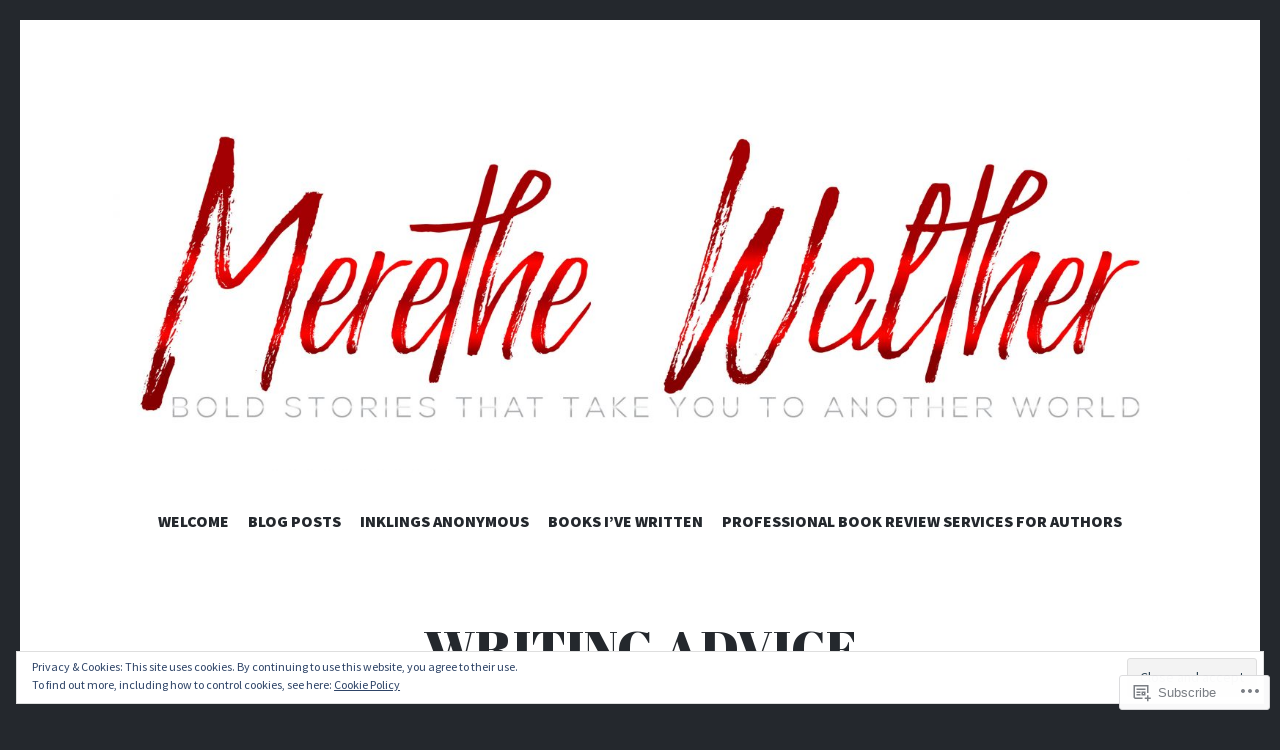

--- FILE ---
content_type: text/html; charset=UTF-8
request_url: https://merethewalther.com/tag/writing-advice/
body_size: 51824
content:
<!DOCTYPE html>
<html lang="en">
<head>
<meta charset="UTF-8">
<meta name="viewport" content="width=device-width, initial-scale=1">
<link rel="profile" href="http://gmpg.org/xfn/11">
<link rel="pingback" href="https://merethewalther.com/xmlrpc.php">

<title>writing advice &#8211; merethe walther</title>
<script type="text/javascript">
  WebFontConfig = {"google":{"families":["Abril+Fatface:r:latin,latin-ext"]},"api_url":"https:\/\/fonts-api.wp.com\/css"};
  (function() {
    var wf = document.createElement('script');
    wf.src = '/wp-content/plugins/custom-fonts/js/webfont.js';
    wf.type = 'text/javascript';
    wf.async = 'true';
    var s = document.getElementsByTagName('script')[0];
    s.parentNode.insertBefore(wf, s);
	})();
</script><style id="jetpack-custom-fonts-css">.wf-active h1, .wf-active h2:not(.site-description), .wf-active h3, .wf-active h4, .wf-active h5, .wf-active h6{font-family:"Abril Fatface",sans-serif;font-weight:400;font-style:normal}.wf-active h1{font-size:2.34em;font-style:normal;font-weight:400}.wf-active h2:not(.site-description){font-size:2.08em;font-style:normal;font-weight:400}.wf-active h3{font-size:1.82em;font-style:normal;font-weight:400}.wf-active h4{font-size:1.56em;font-style:normal;font-weight:400}.wf-active h5{font-size:1.3em;font-style:normal;font-weight:400}.wf-active h6{font-size:1.04em;font-style:normal;font-weight:400}.wf-active .site-title{font-family:"Abril Fatface",sans-serif;font-size:4.68em;font-weight:400;font-style:normal}@media screen and (max-width: 767px){.wf-active .site-title{font-size:2.6em;font-style:normal;font-weight:400}}</style>
<meta name='robots' content='max-image-preview:large' />

<!-- Async WordPress.com Remote Login -->
<script id="wpcom_remote_login_js">
var wpcom_remote_login_extra_auth = '';
function wpcom_remote_login_remove_dom_node_id( element_id ) {
	var dom_node = document.getElementById( element_id );
	if ( dom_node ) { dom_node.parentNode.removeChild( dom_node ); }
}
function wpcom_remote_login_remove_dom_node_classes( class_name ) {
	var dom_nodes = document.querySelectorAll( '.' + class_name );
	for ( var i = 0; i < dom_nodes.length; i++ ) {
		dom_nodes[ i ].parentNode.removeChild( dom_nodes[ i ] );
	}
}
function wpcom_remote_login_final_cleanup() {
	wpcom_remote_login_remove_dom_node_classes( "wpcom_remote_login_msg" );
	wpcom_remote_login_remove_dom_node_id( "wpcom_remote_login_key" );
	wpcom_remote_login_remove_dom_node_id( "wpcom_remote_login_validate" );
	wpcom_remote_login_remove_dom_node_id( "wpcom_remote_login_js" );
	wpcom_remote_login_remove_dom_node_id( "wpcom_request_access_iframe" );
	wpcom_remote_login_remove_dom_node_id( "wpcom_request_access_styles" );
}

// Watch for messages back from the remote login
window.addEventListener( "message", function( e ) {
	if ( e.origin === "https://r-login.wordpress.com" ) {
		var data = {};
		try {
			data = JSON.parse( e.data );
		} catch( e ) {
			wpcom_remote_login_final_cleanup();
			return;
		}

		if ( data.msg === 'LOGIN' ) {
			// Clean up the login check iframe
			wpcom_remote_login_remove_dom_node_id( "wpcom_remote_login_key" );

			var id_regex = new RegExp( /^[0-9]+$/ );
			var token_regex = new RegExp( /^.*|.*|.*$/ );
			if (
				token_regex.test( data.token )
				&& id_regex.test( data.wpcomid )
			) {
				// We have everything we need to ask for a login
				var script = document.createElement( "script" );
				script.setAttribute( "id", "wpcom_remote_login_validate" );
				script.src = '/remote-login.php?wpcom_remote_login=validate'
					+ '&wpcomid=' + data.wpcomid
					+ '&token=' + encodeURIComponent( data.token )
					+ '&host=' + window.location.protocol
					+ '//' + window.location.hostname
					+ '&postid=1916'
					+ '&is_singular=';
				document.body.appendChild( script );
			}

			return;
		}

		// Safari ITP, not logged in, so redirect
		if ( data.msg === 'LOGIN-REDIRECT' ) {
			window.location = 'https://wordpress.com/log-in?redirect_to=' + window.location.href;
			return;
		}

		// Safari ITP, storage access failed, remove the request
		if ( data.msg === 'LOGIN-REMOVE' ) {
			var css_zap = 'html { -webkit-transition: margin-top 1s; transition: margin-top 1s; } /* 9001 */ html { margin-top: 0 !important; } * html body { margin-top: 0 !important; } @media screen and ( max-width: 782px ) { html { margin-top: 0 !important; } * html body { margin-top: 0 !important; } }';
			var style_zap = document.createElement( 'style' );
			style_zap.type = 'text/css';
			style_zap.appendChild( document.createTextNode( css_zap ) );
			document.body.appendChild( style_zap );

			var e = document.getElementById( 'wpcom_request_access_iframe' );
			e.parentNode.removeChild( e );

			document.cookie = 'wordpress_com_login_access=denied; path=/; max-age=31536000';

			return;
		}

		// Safari ITP
		if ( data.msg === 'REQUEST_ACCESS' ) {
			console.log( 'request access: safari' );

			// Check ITP iframe enable/disable knob
			if ( wpcom_remote_login_extra_auth !== 'safari_itp_iframe' ) {
				return;
			}

			// If we are in a "private window" there is no ITP.
			var private_window = false;
			try {
				var opendb = window.openDatabase( null, null, null, null );
			} catch( e ) {
				private_window = true;
			}

			if ( private_window ) {
				console.log( 'private window' );
				return;
			}

			var iframe = document.createElement( 'iframe' );
			iframe.id = 'wpcom_request_access_iframe';
			iframe.setAttribute( 'scrolling', 'no' );
			iframe.setAttribute( 'sandbox', 'allow-storage-access-by-user-activation allow-scripts allow-same-origin allow-top-navigation-by-user-activation' );
			iframe.src = 'https://r-login.wordpress.com/remote-login.php?wpcom_remote_login=request_access&origin=' + encodeURIComponent( data.origin ) + '&wpcomid=' + encodeURIComponent( data.wpcomid );

			var css = 'html { -webkit-transition: margin-top 1s; transition: margin-top 1s; } /* 9001 */ html { margin-top: 46px !important; } * html body { margin-top: 46px !important; } @media screen and ( max-width: 660px ) { html { margin-top: 71px !important; } * html body { margin-top: 71px !important; } #wpcom_request_access_iframe { display: block; height: 71px !important; } } #wpcom_request_access_iframe { border: 0px; height: 46px; position: fixed; top: 0; left: 0; width: 100%; min-width: 100%; z-index: 99999; background: #23282d; } ';

			var style = document.createElement( 'style' );
			style.type = 'text/css';
			style.id = 'wpcom_request_access_styles';
			style.appendChild( document.createTextNode( css ) );
			document.body.appendChild( style );

			document.body.appendChild( iframe );
		}

		if ( data.msg === 'DONE' ) {
			wpcom_remote_login_final_cleanup();
		}
	}
}, false );

// Inject the remote login iframe after the page has had a chance to load
// more critical resources
window.addEventListener( "DOMContentLoaded", function( e ) {
	var iframe = document.createElement( "iframe" );
	iframe.style.display = "none";
	iframe.setAttribute( "scrolling", "no" );
	iframe.setAttribute( "id", "wpcom_remote_login_key" );
	iframe.src = "https://r-login.wordpress.com/remote-login.php"
		+ "?wpcom_remote_login=key"
		+ "&origin=aHR0cHM6Ly9tZXJldGhld2FsdGhlci5jb20%3D"
		+ "&wpcomid=47768272"
		+ "&time=" + Math.floor( Date.now() / 1000 );
	document.body.appendChild( iframe );
}, false );
</script>
<link rel='dns-prefetch' href='//s0.wp.com' />
<link rel='dns-prefetch' href='//fonts-api.wp.com' />
<link rel="alternate" type="application/rss+xml" title="merethe walther &raquo; Feed" href="https://merethewalther.com/feed/" />
<link rel="alternate" type="application/rss+xml" title="merethe walther &raquo; Comments Feed" href="https://merethewalther.com/comments/feed/" />
<link rel="alternate" type="application/rss+xml" title="merethe walther &raquo; writing advice Tag Feed" href="https://merethewalther.com/tag/writing-advice/feed/" />
	<script type="text/javascript">
		/* <![CDATA[ */
		function addLoadEvent(func) {
			var oldonload = window.onload;
			if (typeof window.onload != 'function') {
				window.onload = func;
			} else {
				window.onload = function () {
					oldonload();
					func();
				}
			}
		}
		/* ]]> */
	</script>
	<link crossorigin='anonymous' rel='stylesheet' id='all-css-0-1' href='/_static/??-eJx9jMsKwjAQAH/IuPioxYP4LSFdyzabTXA3hP69UelNPA4zDLTiQhZDMUjVFa4ziUKjaUZTwNptjoSOfQPDVNgbKqitjPuguoPfA6bYswWt+BDdh/7lW/hl0CqQ8lS5P0geJGToNDwz88bre3dPt8M4nI7j9XIelhcUdkwy&cssminify=yes' type='text/css' media='all' />
<style id='wp-emoji-styles-inline-css'>

	img.wp-smiley, img.emoji {
		display: inline !important;
		border: none !important;
		box-shadow: none !important;
		height: 1em !important;
		width: 1em !important;
		margin: 0 0.07em !important;
		vertical-align: -0.1em !important;
		background: none !important;
		padding: 0 !important;
	}
/*# sourceURL=wp-emoji-styles-inline-css */
</style>
<link crossorigin='anonymous' rel='stylesheet' id='all-css-2-1' href='/wp-content/plugins/gutenberg-core/v22.2.0/build/styles/block-library/style.css?m=1764855221i&cssminify=yes' type='text/css' media='all' />
<style id='wp-block-library-inline-css'>
.has-text-align-justify {
	text-align:justify;
}
.has-text-align-justify{text-align:justify;}

/*# sourceURL=wp-block-library-inline-css */
</style><style id='global-styles-inline-css'>
:root{--wp--preset--aspect-ratio--square: 1;--wp--preset--aspect-ratio--4-3: 4/3;--wp--preset--aspect-ratio--3-4: 3/4;--wp--preset--aspect-ratio--3-2: 3/2;--wp--preset--aspect-ratio--2-3: 2/3;--wp--preset--aspect-ratio--16-9: 16/9;--wp--preset--aspect-ratio--9-16: 9/16;--wp--preset--color--black: #24282d;--wp--preset--color--cyan-bluish-gray: #abb8c3;--wp--preset--color--white: #ffffff;--wp--preset--color--pale-pink: #f78da7;--wp--preset--color--vivid-red: #cf2e2e;--wp--preset--color--luminous-vivid-orange: #ff6900;--wp--preset--color--luminous-vivid-amber: #fcb900;--wp--preset--color--light-green-cyan: #7bdcb5;--wp--preset--color--vivid-green-cyan: #00d084;--wp--preset--color--pale-cyan-blue: #8ed1fc;--wp--preset--color--vivid-cyan-blue: #0693e3;--wp--preset--color--vivid-purple: #9b51e0;--wp--preset--color--dark-gray: #464d4d;--wp--preset--color--medium-gray: #7f8d8c;--wp--preset--color--light-gray: #f1f2f3;--wp--preset--color--red: #e06d5e;--wp--preset--color--dark-red: #b44738;--wp--preset--gradient--vivid-cyan-blue-to-vivid-purple: linear-gradient(135deg,rgb(6,147,227) 0%,rgb(155,81,224) 100%);--wp--preset--gradient--light-green-cyan-to-vivid-green-cyan: linear-gradient(135deg,rgb(122,220,180) 0%,rgb(0,208,130) 100%);--wp--preset--gradient--luminous-vivid-amber-to-luminous-vivid-orange: linear-gradient(135deg,rgb(252,185,0) 0%,rgb(255,105,0) 100%);--wp--preset--gradient--luminous-vivid-orange-to-vivid-red: linear-gradient(135deg,rgb(255,105,0) 0%,rgb(207,46,46) 100%);--wp--preset--gradient--very-light-gray-to-cyan-bluish-gray: linear-gradient(135deg,rgb(238,238,238) 0%,rgb(169,184,195) 100%);--wp--preset--gradient--cool-to-warm-spectrum: linear-gradient(135deg,rgb(74,234,220) 0%,rgb(151,120,209) 20%,rgb(207,42,186) 40%,rgb(238,44,130) 60%,rgb(251,105,98) 80%,rgb(254,248,76) 100%);--wp--preset--gradient--blush-light-purple: linear-gradient(135deg,rgb(255,206,236) 0%,rgb(152,150,240) 100%);--wp--preset--gradient--blush-bordeaux: linear-gradient(135deg,rgb(254,205,165) 0%,rgb(254,45,45) 50%,rgb(107,0,62) 100%);--wp--preset--gradient--luminous-dusk: linear-gradient(135deg,rgb(255,203,112) 0%,rgb(199,81,192) 50%,rgb(65,88,208) 100%);--wp--preset--gradient--pale-ocean: linear-gradient(135deg,rgb(255,245,203) 0%,rgb(182,227,212) 50%,rgb(51,167,181) 100%);--wp--preset--gradient--electric-grass: linear-gradient(135deg,rgb(202,248,128) 0%,rgb(113,206,126) 100%);--wp--preset--gradient--midnight: linear-gradient(135deg,rgb(2,3,129) 0%,rgb(40,116,252) 100%);--wp--preset--font-size--small: 13px;--wp--preset--font-size--medium: 20px;--wp--preset--font-size--large: 36px;--wp--preset--font-size--x-large: 42px;--wp--preset--font-family--albert-sans: 'Albert Sans', sans-serif;--wp--preset--font-family--alegreya: Alegreya, serif;--wp--preset--font-family--arvo: Arvo, serif;--wp--preset--font-family--bodoni-moda: 'Bodoni Moda', serif;--wp--preset--font-family--bricolage-grotesque: 'Bricolage Grotesque', sans-serif;--wp--preset--font-family--cabin: Cabin, sans-serif;--wp--preset--font-family--chivo: Chivo, sans-serif;--wp--preset--font-family--commissioner: Commissioner, sans-serif;--wp--preset--font-family--cormorant: Cormorant, serif;--wp--preset--font-family--courier-prime: 'Courier Prime', monospace;--wp--preset--font-family--crimson-pro: 'Crimson Pro', serif;--wp--preset--font-family--dm-mono: 'DM Mono', monospace;--wp--preset--font-family--dm-sans: 'DM Sans', sans-serif;--wp--preset--font-family--dm-serif-display: 'DM Serif Display', serif;--wp--preset--font-family--domine: Domine, serif;--wp--preset--font-family--eb-garamond: 'EB Garamond', serif;--wp--preset--font-family--epilogue: Epilogue, sans-serif;--wp--preset--font-family--fahkwang: Fahkwang, sans-serif;--wp--preset--font-family--figtree: Figtree, sans-serif;--wp--preset--font-family--fira-sans: 'Fira Sans', sans-serif;--wp--preset--font-family--fjalla-one: 'Fjalla One', sans-serif;--wp--preset--font-family--fraunces: Fraunces, serif;--wp--preset--font-family--gabarito: Gabarito, system-ui;--wp--preset--font-family--ibm-plex-mono: 'IBM Plex Mono', monospace;--wp--preset--font-family--ibm-plex-sans: 'IBM Plex Sans', sans-serif;--wp--preset--font-family--ibarra-real-nova: 'Ibarra Real Nova', serif;--wp--preset--font-family--instrument-serif: 'Instrument Serif', serif;--wp--preset--font-family--inter: Inter, sans-serif;--wp--preset--font-family--josefin-sans: 'Josefin Sans', sans-serif;--wp--preset--font-family--jost: Jost, sans-serif;--wp--preset--font-family--libre-baskerville: 'Libre Baskerville', serif;--wp--preset--font-family--libre-franklin: 'Libre Franklin', sans-serif;--wp--preset--font-family--literata: Literata, serif;--wp--preset--font-family--lora: Lora, serif;--wp--preset--font-family--merriweather: Merriweather, serif;--wp--preset--font-family--montserrat: Montserrat, sans-serif;--wp--preset--font-family--newsreader: Newsreader, serif;--wp--preset--font-family--noto-sans-mono: 'Noto Sans Mono', sans-serif;--wp--preset--font-family--nunito: Nunito, sans-serif;--wp--preset--font-family--open-sans: 'Open Sans', sans-serif;--wp--preset--font-family--overpass: Overpass, sans-serif;--wp--preset--font-family--pt-serif: 'PT Serif', serif;--wp--preset--font-family--petrona: Petrona, serif;--wp--preset--font-family--piazzolla: Piazzolla, serif;--wp--preset--font-family--playfair-display: 'Playfair Display', serif;--wp--preset--font-family--plus-jakarta-sans: 'Plus Jakarta Sans', sans-serif;--wp--preset--font-family--poppins: Poppins, sans-serif;--wp--preset--font-family--raleway: Raleway, sans-serif;--wp--preset--font-family--roboto: Roboto, sans-serif;--wp--preset--font-family--roboto-slab: 'Roboto Slab', serif;--wp--preset--font-family--rubik: Rubik, sans-serif;--wp--preset--font-family--rufina: Rufina, serif;--wp--preset--font-family--sora: Sora, sans-serif;--wp--preset--font-family--source-sans-3: 'Source Sans 3', sans-serif;--wp--preset--font-family--source-serif-4: 'Source Serif 4', serif;--wp--preset--font-family--space-mono: 'Space Mono', monospace;--wp--preset--font-family--syne: Syne, sans-serif;--wp--preset--font-family--texturina: Texturina, serif;--wp--preset--font-family--urbanist: Urbanist, sans-serif;--wp--preset--font-family--work-sans: 'Work Sans', sans-serif;--wp--preset--spacing--20: 0.44rem;--wp--preset--spacing--30: 0.67rem;--wp--preset--spacing--40: 1rem;--wp--preset--spacing--50: 1.5rem;--wp--preset--spacing--60: 2.25rem;--wp--preset--spacing--70: 3.38rem;--wp--preset--spacing--80: 5.06rem;--wp--preset--shadow--natural: 6px 6px 9px rgba(0, 0, 0, 0.2);--wp--preset--shadow--deep: 12px 12px 50px rgba(0, 0, 0, 0.4);--wp--preset--shadow--sharp: 6px 6px 0px rgba(0, 0, 0, 0.2);--wp--preset--shadow--outlined: 6px 6px 0px -3px rgb(255, 255, 255), 6px 6px rgb(0, 0, 0);--wp--preset--shadow--crisp: 6px 6px 0px rgb(0, 0, 0);}:where(.is-layout-flex){gap: 0.5em;}:where(.is-layout-grid){gap: 0.5em;}body .is-layout-flex{display: flex;}.is-layout-flex{flex-wrap: wrap;align-items: center;}.is-layout-flex > :is(*, div){margin: 0;}body .is-layout-grid{display: grid;}.is-layout-grid > :is(*, div){margin: 0;}:where(.wp-block-columns.is-layout-flex){gap: 2em;}:where(.wp-block-columns.is-layout-grid){gap: 2em;}:where(.wp-block-post-template.is-layout-flex){gap: 1.25em;}:where(.wp-block-post-template.is-layout-grid){gap: 1.25em;}.has-black-color{color: var(--wp--preset--color--black) !important;}.has-cyan-bluish-gray-color{color: var(--wp--preset--color--cyan-bluish-gray) !important;}.has-white-color{color: var(--wp--preset--color--white) !important;}.has-pale-pink-color{color: var(--wp--preset--color--pale-pink) !important;}.has-vivid-red-color{color: var(--wp--preset--color--vivid-red) !important;}.has-luminous-vivid-orange-color{color: var(--wp--preset--color--luminous-vivid-orange) !important;}.has-luminous-vivid-amber-color{color: var(--wp--preset--color--luminous-vivid-amber) !important;}.has-light-green-cyan-color{color: var(--wp--preset--color--light-green-cyan) !important;}.has-vivid-green-cyan-color{color: var(--wp--preset--color--vivid-green-cyan) !important;}.has-pale-cyan-blue-color{color: var(--wp--preset--color--pale-cyan-blue) !important;}.has-vivid-cyan-blue-color{color: var(--wp--preset--color--vivid-cyan-blue) !important;}.has-vivid-purple-color{color: var(--wp--preset--color--vivid-purple) !important;}.has-black-background-color{background-color: var(--wp--preset--color--black) !important;}.has-cyan-bluish-gray-background-color{background-color: var(--wp--preset--color--cyan-bluish-gray) !important;}.has-white-background-color{background-color: var(--wp--preset--color--white) !important;}.has-pale-pink-background-color{background-color: var(--wp--preset--color--pale-pink) !important;}.has-vivid-red-background-color{background-color: var(--wp--preset--color--vivid-red) !important;}.has-luminous-vivid-orange-background-color{background-color: var(--wp--preset--color--luminous-vivid-orange) !important;}.has-luminous-vivid-amber-background-color{background-color: var(--wp--preset--color--luminous-vivid-amber) !important;}.has-light-green-cyan-background-color{background-color: var(--wp--preset--color--light-green-cyan) !important;}.has-vivid-green-cyan-background-color{background-color: var(--wp--preset--color--vivid-green-cyan) !important;}.has-pale-cyan-blue-background-color{background-color: var(--wp--preset--color--pale-cyan-blue) !important;}.has-vivid-cyan-blue-background-color{background-color: var(--wp--preset--color--vivid-cyan-blue) !important;}.has-vivid-purple-background-color{background-color: var(--wp--preset--color--vivid-purple) !important;}.has-black-border-color{border-color: var(--wp--preset--color--black) !important;}.has-cyan-bluish-gray-border-color{border-color: var(--wp--preset--color--cyan-bluish-gray) !important;}.has-white-border-color{border-color: var(--wp--preset--color--white) !important;}.has-pale-pink-border-color{border-color: var(--wp--preset--color--pale-pink) !important;}.has-vivid-red-border-color{border-color: var(--wp--preset--color--vivid-red) !important;}.has-luminous-vivid-orange-border-color{border-color: var(--wp--preset--color--luminous-vivid-orange) !important;}.has-luminous-vivid-amber-border-color{border-color: var(--wp--preset--color--luminous-vivid-amber) !important;}.has-light-green-cyan-border-color{border-color: var(--wp--preset--color--light-green-cyan) !important;}.has-vivid-green-cyan-border-color{border-color: var(--wp--preset--color--vivid-green-cyan) !important;}.has-pale-cyan-blue-border-color{border-color: var(--wp--preset--color--pale-cyan-blue) !important;}.has-vivid-cyan-blue-border-color{border-color: var(--wp--preset--color--vivid-cyan-blue) !important;}.has-vivid-purple-border-color{border-color: var(--wp--preset--color--vivid-purple) !important;}.has-vivid-cyan-blue-to-vivid-purple-gradient-background{background: var(--wp--preset--gradient--vivid-cyan-blue-to-vivid-purple) !important;}.has-light-green-cyan-to-vivid-green-cyan-gradient-background{background: var(--wp--preset--gradient--light-green-cyan-to-vivid-green-cyan) !important;}.has-luminous-vivid-amber-to-luminous-vivid-orange-gradient-background{background: var(--wp--preset--gradient--luminous-vivid-amber-to-luminous-vivid-orange) !important;}.has-luminous-vivid-orange-to-vivid-red-gradient-background{background: var(--wp--preset--gradient--luminous-vivid-orange-to-vivid-red) !important;}.has-very-light-gray-to-cyan-bluish-gray-gradient-background{background: var(--wp--preset--gradient--very-light-gray-to-cyan-bluish-gray) !important;}.has-cool-to-warm-spectrum-gradient-background{background: var(--wp--preset--gradient--cool-to-warm-spectrum) !important;}.has-blush-light-purple-gradient-background{background: var(--wp--preset--gradient--blush-light-purple) !important;}.has-blush-bordeaux-gradient-background{background: var(--wp--preset--gradient--blush-bordeaux) !important;}.has-luminous-dusk-gradient-background{background: var(--wp--preset--gradient--luminous-dusk) !important;}.has-pale-ocean-gradient-background{background: var(--wp--preset--gradient--pale-ocean) !important;}.has-electric-grass-gradient-background{background: var(--wp--preset--gradient--electric-grass) !important;}.has-midnight-gradient-background{background: var(--wp--preset--gradient--midnight) !important;}.has-small-font-size{font-size: var(--wp--preset--font-size--small) !important;}.has-medium-font-size{font-size: var(--wp--preset--font-size--medium) !important;}.has-large-font-size{font-size: var(--wp--preset--font-size--large) !important;}.has-x-large-font-size{font-size: var(--wp--preset--font-size--x-large) !important;}.has-albert-sans-font-family{font-family: var(--wp--preset--font-family--albert-sans) !important;}.has-alegreya-font-family{font-family: var(--wp--preset--font-family--alegreya) !important;}.has-arvo-font-family{font-family: var(--wp--preset--font-family--arvo) !important;}.has-bodoni-moda-font-family{font-family: var(--wp--preset--font-family--bodoni-moda) !important;}.has-bricolage-grotesque-font-family{font-family: var(--wp--preset--font-family--bricolage-grotesque) !important;}.has-cabin-font-family{font-family: var(--wp--preset--font-family--cabin) !important;}.has-chivo-font-family{font-family: var(--wp--preset--font-family--chivo) !important;}.has-commissioner-font-family{font-family: var(--wp--preset--font-family--commissioner) !important;}.has-cormorant-font-family{font-family: var(--wp--preset--font-family--cormorant) !important;}.has-courier-prime-font-family{font-family: var(--wp--preset--font-family--courier-prime) !important;}.has-crimson-pro-font-family{font-family: var(--wp--preset--font-family--crimson-pro) !important;}.has-dm-mono-font-family{font-family: var(--wp--preset--font-family--dm-mono) !important;}.has-dm-sans-font-family{font-family: var(--wp--preset--font-family--dm-sans) !important;}.has-dm-serif-display-font-family{font-family: var(--wp--preset--font-family--dm-serif-display) !important;}.has-domine-font-family{font-family: var(--wp--preset--font-family--domine) !important;}.has-eb-garamond-font-family{font-family: var(--wp--preset--font-family--eb-garamond) !important;}.has-epilogue-font-family{font-family: var(--wp--preset--font-family--epilogue) !important;}.has-fahkwang-font-family{font-family: var(--wp--preset--font-family--fahkwang) !important;}.has-figtree-font-family{font-family: var(--wp--preset--font-family--figtree) !important;}.has-fira-sans-font-family{font-family: var(--wp--preset--font-family--fira-sans) !important;}.has-fjalla-one-font-family{font-family: var(--wp--preset--font-family--fjalla-one) !important;}.has-fraunces-font-family{font-family: var(--wp--preset--font-family--fraunces) !important;}.has-gabarito-font-family{font-family: var(--wp--preset--font-family--gabarito) !important;}.has-ibm-plex-mono-font-family{font-family: var(--wp--preset--font-family--ibm-plex-mono) !important;}.has-ibm-plex-sans-font-family{font-family: var(--wp--preset--font-family--ibm-plex-sans) !important;}.has-ibarra-real-nova-font-family{font-family: var(--wp--preset--font-family--ibarra-real-nova) !important;}.has-instrument-serif-font-family{font-family: var(--wp--preset--font-family--instrument-serif) !important;}.has-inter-font-family{font-family: var(--wp--preset--font-family--inter) !important;}.has-josefin-sans-font-family{font-family: var(--wp--preset--font-family--josefin-sans) !important;}.has-jost-font-family{font-family: var(--wp--preset--font-family--jost) !important;}.has-libre-baskerville-font-family{font-family: var(--wp--preset--font-family--libre-baskerville) !important;}.has-libre-franklin-font-family{font-family: var(--wp--preset--font-family--libre-franklin) !important;}.has-literata-font-family{font-family: var(--wp--preset--font-family--literata) !important;}.has-lora-font-family{font-family: var(--wp--preset--font-family--lora) !important;}.has-merriweather-font-family{font-family: var(--wp--preset--font-family--merriweather) !important;}.has-montserrat-font-family{font-family: var(--wp--preset--font-family--montserrat) !important;}.has-newsreader-font-family{font-family: var(--wp--preset--font-family--newsreader) !important;}.has-noto-sans-mono-font-family{font-family: var(--wp--preset--font-family--noto-sans-mono) !important;}.has-nunito-font-family{font-family: var(--wp--preset--font-family--nunito) !important;}.has-open-sans-font-family{font-family: var(--wp--preset--font-family--open-sans) !important;}.has-overpass-font-family{font-family: var(--wp--preset--font-family--overpass) !important;}.has-pt-serif-font-family{font-family: var(--wp--preset--font-family--pt-serif) !important;}.has-petrona-font-family{font-family: var(--wp--preset--font-family--petrona) !important;}.has-piazzolla-font-family{font-family: var(--wp--preset--font-family--piazzolla) !important;}.has-playfair-display-font-family{font-family: var(--wp--preset--font-family--playfair-display) !important;}.has-plus-jakarta-sans-font-family{font-family: var(--wp--preset--font-family--plus-jakarta-sans) !important;}.has-poppins-font-family{font-family: var(--wp--preset--font-family--poppins) !important;}.has-raleway-font-family{font-family: var(--wp--preset--font-family--raleway) !important;}.has-roboto-font-family{font-family: var(--wp--preset--font-family--roboto) !important;}.has-roboto-slab-font-family{font-family: var(--wp--preset--font-family--roboto-slab) !important;}.has-rubik-font-family{font-family: var(--wp--preset--font-family--rubik) !important;}.has-rufina-font-family{font-family: var(--wp--preset--font-family--rufina) !important;}.has-sora-font-family{font-family: var(--wp--preset--font-family--sora) !important;}.has-source-sans-3-font-family{font-family: var(--wp--preset--font-family--source-sans-3) !important;}.has-source-serif-4-font-family{font-family: var(--wp--preset--font-family--source-serif-4) !important;}.has-space-mono-font-family{font-family: var(--wp--preset--font-family--space-mono) !important;}.has-syne-font-family{font-family: var(--wp--preset--font-family--syne) !important;}.has-texturina-font-family{font-family: var(--wp--preset--font-family--texturina) !important;}.has-urbanist-font-family{font-family: var(--wp--preset--font-family--urbanist) !important;}.has-work-sans-font-family{font-family: var(--wp--preset--font-family--work-sans) !important;}
/*# sourceURL=global-styles-inline-css */
</style>

<style id='classic-theme-styles-inline-css'>
/*! This file is auto-generated */
.wp-block-button__link{color:#fff;background-color:#32373c;border-radius:9999px;box-shadow:none;text-decoration:none;padding:calc(.667em + 2px) calc(1.333em + 2px);font-size:1.125em}.wp-block-file__button{background:#32373c;color:#fff;text-decoration:none}
/*# sourceURL=/wp-includes/css/classic-themes.min.css */
</style>
<link crossorigin='anonymous' rel='stylesheet' id='all-css-4-1' href='/_static/??-eJx9jsEKwjAQRH/IzZIqGg/itzTpotFsG7Ibi39vSkEFwcschveGwTlDmEalUTGneomjYJh8msJdsDPWGQsSOSeCQg+zwyGKvgkQfSYyQWSDX0Nc4bNVqPWce10IpiH2lIgb9k+bc3PA+1xIBFpyrAx6baL8eGuNuXqMKVXR0mvB9eECn/lk9866bdcdD7cXck9Y+g==&cssminify=yes' type='text/css' media='all' />
<link rel='stylesheet' id='illustratr-source-sans-pro-css' href='https://fonts-api.wp.com/css?family=Source+Sans+Pro%3A400%2C700%2C900%2C400italic%2C700italic%2C900italic&#038;subset=latin%2Clatin-ext' media='all' />
<link rel='stylesheet' id='illustratr-pt-serif-css' href='https://fonts-api.wp.com/css?family=PT+Serif%3A400%2C700%2C400italic%2C700italic&#038;subset=latin%2Clatin-ext' media='all' />
<link rel='stylesheet' id='illustratr-source-code-pro-css' href='https://fonts-api.wp.com/css?family=Source+Code+Pro' media='all' />
<link crossorigin='anonymous' rel='stylesheet' id='all-css-10-1' href='/_static/??-eJyNjtEKwjAMRX/IGpxUn8RPka7E2pmmpUkZ+3s38WGiiG/3wD03gbEYn1mRFVIzhVqILDCgFufvLwZpDJfIHgIy1jgL8j1uvcgGVpt6w4QCpfUQiZpodVpBdCL8s7ucffbNWHxOH9bq64o95TDHAHNrhb+kgNlQ9k5j5jcwV3KxLuo5nXZHazt7sPtueADPgnOR&cssminify=yes' type='text/css' media='all' />
<link crossorigin='anonymous' rel='stylesheet' id='print-css-11-1' href='/wp-content/mu-plugins/global-print/global-print.css?m=1465851035i&cssminify=yes' type='text/css' media='print' />
<style id='jetpack-global-styles-frontend-style-inline-css'>
:root { --font-headings: unset; --font-base: unset; --font-headings-default: -apple-system,BlinkMacSystemFont,"Segoe UI",Roboto,Oxygen-Sans,Ubuntu,Cantarell,"Helvetica Neue",sans-serif; --font-base-default: -apple-system,BlinkMacSystemFont,"Segoe UI",Roboto,Oxygen-Sans,Ubuntu,Cantarell,"Helvetica Neue",sans-serif;}
/*# sourceURL=jetpack-global-styles-frontend-style-inline-css */
</style>
<link crossorigin='anonymous' rel='stylesheet' id='all-css-14-1' href='/_static/??-eJyNjcsKAjEMRX/IGtQZBxfip0hMS9sxTYppGfx7H7gRN+7ugcs5sFRHKi1Ig9Jd5R6zGMyhVaTrh8G6QFHfORhYwlvw6P39PbPENZmt4G/ROQuBKWVkxxrVvuBH1lIoz2waILJekF+HUzlupnG3nQ77YZwfuRJIaQ==&cssminify=yes' type='text/css' media='all' />
<script type="text/javascript" id="wpcom-actionbar-placeholder-js-extra">
/* <![CDATA[ */
var actionbardata = {"siteID":"47768272","postID":"0","siteURL":"https://merethewalther.com","xhrURL":"https://merethewalther.com/wp-admin/admin-ajax.php","nonce":"737441d263","isLoggedIn":"","statusMessage":"","subsEmailDefault":"instantly","proxyScriptUrl":"https://s0.wp.com/wp-content/js/wpcom-proxy-request.js?m=1513050504i&amp;ver=20211021","i18n":{"followedText":"New posts from this site will now appear in your \u003Ca href=\"https://wordpress.com/reader\"\u003EReader\u003C/a\u003E","foldBar":"Collapse this bar","unfoldBar":"Expand this bar","shortLinkCopied":"Shortlink copied to clipboard."}};
//# sourceURL=wpcom-actionbar-placeholder-js-extra
/* ]]> */
</script>
<script type="text/javascript" id="jetpack-mu-wpcom-settings-js-before">
/* <![CDATA[ */
var JETPACK_MU_WPCOM_SETTINGS = {"assetsUrl":"https://s0.wp.com/wp-content/mu-plugins/jetpack-mu-wpcom-plugin/sun/jetpack_vendor/automattic/jetpack-mu-wpcom/src/build/"};
//# sourceURL=jetpack-mu-wpcom-settings-js-before
/* ]]> */
</script>
<script crossorigin='anonymous' type='text/javascript'  src='/_static/??-eJyFjcsOwiAQRX/I6dSa+lgYvwWBEAgMOAPW/n3bqIk7V2dxT87FqYDOVC1VDIIcKxTOr7kLssN186RjM1a2MTya5fmDLnn6K0HyjlW1v/L37R6zgxKb8yQ4ZTbKCOioRN4hnQo+hw1AmcCZwmvilq7709CPh/54voQFmNpFWg=='></script>
<script type="text/javascript" id="rlt-proxy-js-after">
/* <![CDATA[ */
	rltInitialize( {"token":null,"iframeOrigins":["https:\/\/widgets.wp.com"]} );
//# sourceURL=rlt-proxy-js-after
/* ]]> */
</script>
<link rel="EditURI" type="application/rsd+xml" title="RSD" href="https://merethewalther.wordpress.com/xmlrpc.php?rsd" />
<meta name="generator" content="WordPress.com" />

<!-- Jetpack Open Graph Tags -->
<meta property="og:type" content="website" />
<meta property="og:title" content="writing advice &#8211; merethe walther" />
<meta property="og:url" content="https://merethewalther.com/tag/writing-advice/" />
<meta property="og:site_name" content="merethe walther" />
<meta property="og:image" content="https://s0.wp.com/i/blank.jpg?m=1383295312i" />
<meta property="og:image:width" content="200" />
<meta property="og:image:height" content="200" />
<meta property="og:image:alt" content="" />
<meta property="og:locale" content="en_US" />
<meta name="twitter:creator" content="@merethewalther" />
<meta name="twitter:site" content="@merethewalther" />

<!-- End Jetpack Open Graph Tags -->
<link rel="shortcut icon" type="image/x-icon" href="https://s0.wp.com/i/favicon.ico?m=1713425267i" sizes="16x16 24x24 32x32 48x48" />
<link rel="icon" type="image/x-icon" href="https://s0.wp.com/i/favicon.ico?m=1713425267i" sizes="16x16 24x24 32x32 48x48" />
<link rel="apple-touch-icon" href="https://s0.wp.com/i/webclip.png?m=1713868326i" />
<link rel='openid.server' href='https://merethewalther.com/?openidserver=1' />
<link rel='openid.delegate' href='https://merethewalther.com/' />
<link rel="search" type="application/opensearchdescription+xml" href="https://merethewalther.com/osd.xml" title="merethe walther" />
<link rel="search" type="application/opensearchdescription+xml" href="https://s1.wp.com/opensearch.xml" title="WordPress.com" />
		<style type="text/css">
			.recentcomments a {
				display: inline !important;
				padding: 0 !important;
				margin: 0 !important;
			}

			table.recentcommentsavatartop img.avatar, table.recentcommentsavatarend img.avatar {
				border: 0px;
				margin: 0;
			}

			table.recentcommentsavatartop a, table.recentcommentsavatarend a {
				border: 0px !important;
				background-color: transparent !important;
			}

			td.recentcommentsavatarend, td.recentcommentsavatartop {
				padding: 0px 0px 1px 0px;
				margin: 0px;
			}

			td.recentcommentstextend {
				border: none !important;
				padding: 0px 0px 2px 10px;
			}

			.rtl td.recentcommentstextend {
				padding: 0px 10px 2px 0px;
			}

			td.recentcommentstexttop {
				border: none;
				padding: 0px 0px 0px 10px;
			}

			.rtl td.recentcommentstexttop {
				padding: 0px 10px 0px 0px;
			}
		</style>
		<meta name="description" content="Posts about writing advice written by Merethe Walther" />
	<style type="text/css">
			.site-title,
		.site-description {
			position: absolute;
			clip: rect(1px, 1px, 1px, 1px);
		}
		</style>
			<script type="text/javascript">

			window.doNotSellCallback = function() {

				var linkElements = [
					'a[href="https://wordpress.com/?ref=footer_blog"]',
					'a[href="https://wordpress.com/?ref=footer_website"]',
					'a[href="https://wordpress.com/?ref=vertical_footer"]',
					'a[href^="https://wordpress.com/?ref=footer_segment_"]',
				].join(',');

				var dnsLink = document.createElement( 'a' );
				dnsLink.href = 'https://wordpress.com/advertising-program-optout/';
				dnsLink.classList.add( 'do-not-sell-link' );
				dnsLink.rel = 'nofollow';
				dnsLink.style.marginLeft = '0.5em';
				dnsLink.textContent = 'Do Not Sell or Share My Personal Information';

				var creditLinks = document.querySelectorAll( linkElements );

				if ( 0 === creditLinks.length ) {
					return false;
				}

				Array.prototype.forEach.call( creditLinks, function( el ) {
					el.insertAdjacentElement( 'afterend', dnsLink );
				});

				return true;
			};

		</script>
		<script type="text/javascript">
	window.google_analytics_uacct = "UA-52447-2";
</script>

<script type="text/javascript">
	var _gaq = _gaq || [];
	_gaq.push(['_setAccount', 'UA-52447-2']);
	_gaq.push(['_gat._anonymizeIp']);
	_gaq.push(['_setDomainName', 'none']);
	_gaq.push(['_setAllowLinker', true]);
	_gaq.push(['_initData']);
	_gaq.push(['_trackPageview']);

	(function() {
		var ga = document.createElement('script'); ga.type = 'text/javascript'; ga.async = true;
		ga.src = ('https:' == document.location.protocol ? 'https://ssl' : 'http://www') + '.google-analytics.com/ga.js';
		(document.getElementsByTagName('head')[0] || document.getElementsByTagName('body')[0]).appendChild(ga);
	})();
</script>
<link crossorigin='anonymous' rel='stylesheet' id='all-css-0-3' href='/_static/??-eJydjksKwkAQRC/kpIlG1IV4FElmmtBJz4fpHkJub8QPuBHNrl5RPAqmZGwMikHBF5O49BQEBtTU2vHJICXAlYKFjqMdBWSihLmyIhv4WeCjK4wCts2xCPJ78yr+9D0OFWK3YCc2U1KKy/aDKk9h5dGJXI8qoDGZFGVJojPjSpsSozN9y4x5/kZ3/8Wf68N+dzrWTb0dbiMkn94=&cssminify=yes' type='text/css' media='all' />
</head>

<body class="archive tag tag-writing-advice tag-9469 wp-embed-responsive wp-theme-pubillustratr customizer-styles-applied body-borders has-header-image widgets-hidden jetpack-reblog-enabled">
<div id="page" class="hfeed site">

	<header id="masthead" class="site-header" role="banner">
					<div class="site-image">
				<a href="https://merethewalther.com/" title="merethe walther" rel="home"><img src="https://merethewalther.com/wp-content/uploads/2018/06/cropped-merethe03.jpg" width="1500" height="506" alt="" class="header-image" /></a>
			</div><!-- .site-image -->
		
		<div class="site-branding">
			<a href="https://merethewalther.com/" class="site-logo-link" rel="home" itemprop="url"></a>			<h1 class="site-title"><a href="https://merethewalther.com/" rel="home">merethe walther</a></h1>
			<h2 class="site-description">Bold stories that take you to another world.</h2>
		</div><!-- .site-branding -->

					<nav id="site-navigation" class="main-navigation" role="navigation">
				<h1 class="menu-toggle"><span class="genericon genericon-menu"><span class="screen-reader-text">Menu</span></span></h1>
				<a class="skip-link screen-reader-text" href="#content">Skip to content</a>

				<div class="menu-wrapper"><ul id="menu-menu-1" class="clear"><li id="menu-item-1147" class="menu-item menu-item-type-post_type menu-item-object-page menu-item-home menu-item-has-children menu-item-1147"><a href="https://merethewalther.com/">Welcome</a>
<ul class="sub-menu">
	<li id="menu-item-1156" class="menu-item menu-item-type-post_type menu-item-object-page menu-item-1156"><a href="https://merethewalther.com/about/">About Merethe</a></li>
</ul>
</li>
<li id="menu-item-1163" class="menu-item menu-item-type-taxonomy menu-item-object-category menu-item-1163"><a href="https://merethewalther.com/category/blog-articles/">Blog Posts</a></li>
<li id="menu-item-1149" class="menu-item menu-item-type-post_type menu-item-object-page menu-item-has-children menu-item-1149"><a href="https://merethewalther.com/inklings-anonymous/">Inklings Anonymous</a>
<ul class="sub-menu">
	<li id="menu-item-1176" class="menu-item menu-item-type-taxonomy menu-item-object-category menu-item-1176"><a href="https://merethewalther.com/category/editors-perspective/too-much-information/">Too Much Information&#8230;</a></li>
	<li id="menu-item-1159" class="menu-item menu-item-type-taxonomy menu-item-object-category menu-item-1159"><a href="https://merethewalther.com/category/editors-perspective/">POV and You!</a></li>
	<li id="menu-item-1177" class="menu-item menu-item-type-taxonomy menu-item-object-category menu-item-1177"><a href="https://merethewalther.com/category/attitude-critiques/">Attitude &amp; Critiques</a></li>
	<li id="menu-item-1178" class="menu-item menu-item-type-taxonomy menu-item-object-category menu-item-1178"><a href="https://merethewalther.com/category/real-editing-samples/">Real Editing Samples</a></li>
	<li id="menu-item-1179" class="menu-item menu-item-type-taxonomy menu-item-object-category menu-item-1179"><a href="https://merethewalther.com/category/editors-suggestions/">Editor&#8217;s Suggestions</a></li>
</ul>
</li>
<li id="menu-item-2130" class="menu-item menu-item-type-post_type menu-item-object-page menu-item-2130"><a href="https://merethewalther.com/books-ive-written/">Books I&#8217;ve Written</a></li>
<li id="menu-item-13307" class="menu-item menu-item-type-post_type menu-item-object-page menu-item-13307"><a href="https://merethewalther.com/professional-book-review-services-for-authors/">Professional Book Review Services for Authors</a></li>
</ul></div>			</nav><!-- #site-navigation -->
			</header><!-- #masthead -->

	<div id="content" class="site-content">

	<section id="primary" class="content-area">
		<main id="main" class="site-main" role="main">

		
			<header class="page-header">
				<h1 class="page-title">
					writing advice				</h1>
							</header><!-- .page-header -->

						
				
<article id="post-1916" class="post-1916 post type-post status-publish format-standard has-post-thumbnail hentry category-blog-articles tag-advice tag-anxiety tag-author tag-authors tag-authors-of-wordpress tag-better-writing tag-blog tag-books tag-comment tag-editing tag-editor tag-journal tag-novel tag-novels tag-self-doubt tag-wordpress tag-write tag-writers tag-writing tag-writing-a-book tag-writing-advice tag-writing-tips">

			<div class="entry-thumbnail">
						<a href="https://merethewalther.com/2018/10/17/self-doubt-doesnt-care-who-or-how-successful-you-are-so-just-do-the-thing-write-your-novel/">
				<img width="940" height="469" src="https://merethewalther.com/wp-content/uploads/2018/10/photo-1523526408-855772f35577.jpg?w=940&amp;h=469&amp;crop=1" class="attachment-illustratr-featured-image size-illustratr-featured-image wp-post-image" alt="" decoding="async" srcset="https://merethewalther.com/wp-content/uploads/2018/10/photo-1523526408-855772f35577.jpg 940w, https://merethewalther.com/wp-content/uploads/2018/10/photo-1523526408-855772f35577.jpg?w=150&amp;h=75&amp;crop=1 150w, https://merethewalther.com/wp-content/uploads/2018/10/photo-1523526408-855772f35577.jpg?w=300&amp;h=150&amp;crop=1 300w, https://merethewalther.com/wp-content/uploads/2018/10/photo-1523526408-855772f35577.jpg?w=768&amp;h=383&amp;crop=1 768w" sizes="(max-width: 940px) 100vw, 940px" data-attachment-id="1917" data-permalink="https://merethewalther.com/2018/10/17/self-doubt-doesnt-care-who-or-how-successful-you-are-so-just-do-the-thing-write-your-novel/photo-1523526408-855772f35577/" data-orig-file="https://merethewalther.com/wp-content/uploads/2018/10/photo-1523526408-855772f35577.jpg" data-orig-size="940,469" data-comments-opened="1" data-image-meta="{&quot;aperture&quot;:&quot;0&quot;,&quot;credit&quot;:&quot;&quot;,&quot;camera&quot;:&quot;&quot;,&quot;caption&quot;:&quot;&quot;,&quot;created_timestamp&quot;:&quot;0&quot;,&quot;copyright&quot;:&quot;&quot;,&quot;focal_length&quot;:&quot;0&quot;,&quot;iso&quot;:&quot;0&quot;,&quot;shutter_speed&quot;:&quot;0&quot;,&quot;title&quot;:&quot;&quot;,&quot;orientation&quot;:&quot;1&quot;}" data-image-title="photo-1523526408-855772f35577" data-image-description="" data-image-caption="" data-medium-file="https://merethewalther.com/wp-content/uploads/2018/10/photo-1523526408-855772f35577.jpg?w=300" data-large-file="https://merethewalther.com/wp-content/uploads/2018/10/photo-1523526408-855772f35577.jpg?w=840" />			</a>
					</div><!-- .entry-thumbnail -->
	
	<header class="entry-header">
		<h1 class="entry-title"><a href="https://merethewalther.com/2018/10/17/self-doubt-doesnt-care-who-or-how-successful-you-are-so-just-do-the-thing-write-your-novel/" rel="bookmark">Self-Doubt Doesn’t Care Who Or How Successful You Are (So Just Do &#8216;The Thing&#8217; &amp; Write Your&nbsp;Novel)</a></h1>
					<span class="cat-links"><a href="https://merethewalther.com/category/blog-articles/" rel="category tag">Blog Articles</a></span>
		
			</header><!-- .entry-header -->

					<div class="entry-content">
			<p>I’ve been writing since I was a little girl. Mostly, I would just draw pictures and follow my mother around the house and tell her the stories I’d come up to go along with them and be ecstatic when they went on the fridge. I was also a voracious reader, but I was never content to only read; I always wanted to <em>create</em>. I didn’t know what writing was, really; I just knew I had stories to tell.</p>
<p>Writing wasn’t about plotting or world building when I was young; I just wanted to put all my ideas down.</p>
<p>I used to write stories for my friends and then leave them on cliffhangers for weeks while I figured out what came next.</p>
<p>In high school, I was the editor for the paper and wrote several articles. I created “Stickman! The Series!” which was an ongoing comic I passed out to various people in my classes. It was filled with dark humor and constantly skirted the safety of a PG-13 rating in every issue. By the end of my senior year, I was making a handful of photocopies in the library because people I’d never even met before had read it and wanted more.</p>
<p style="text-align:center;"><img data-attachment-id="1918" data-permalink="https://merethewalther.com/2018/10/17/self-doubt-doesnt-care-who-or-how-successful-you-are-so-just-do-the-thing-write-your-novel/screenshot-2018-10-17-03-37-56/" data-orig-file="https://merethewalther.com/wp-content/uploads/2018/10/screenshot-2018-10-17-03-37-56.png" data-orig-size="1428,502" data-comments-opened="1" data-image-meta="{&quot;aperture&quot;:&quot;0&quot;,&quot;credit&quot;:&quot;&quot;,&quot;camera&quot;:&quot;&quot;,&quot;caption&quot;:&quot;&quot;,&quot;created_timestamp&quot;:&quot;0&quot;,&quot;copyright&quot;:&quot;&quot;,&quot;focal_length&quot;:&quot;0&quot;,&quot;iso&quot;:&quot;0&quot;,&quot;shutter_speed&quot;:&quot;0&quot;,&quot;title&quot;:&quot;&quot;,&quot;orientation&quot;:&quot;0&quot;}" data-image-title="Screenshot 2018-10-17 03.37.56" data-image-description="" data-image-caption="" data-medium-file="https://merethewalther.com/wp-content/uploads/2018/10/screenshot-2018-10-17-03-37-56.png?w=300" data-large-file="https://merethewalther.com/wp-content/uploads/2018/10/screenshot-2018-10-17-03-37-56.png?w=840" class=" size-full wp-image-1918 aligncenter" src="https://merethewalther.com/wp-content/uploads/2018/10/screenshot-2018-10-17-03-37-56.png?w=840" alt="Screenshot 2018-10-17 03.37.56"   srcset="https://merethewalther.com/wp-content/uploads/2018/10/screenshot-2018-10-17-03-37-56.png 1428w, https://merethewalther.com/wp-content/uploads/2018/10/screenshot-2018-10-17-03-37-56.png?w=150&amp;h=53 150w, https://merethewalther.com/wp-content/uploads/2018/10/screenshot-2018-10-17-03-37-56.png?w=300&amp;h=105 300w, https://merethewalther.com/wp-content/uploads/2018/10/screenshot-2018-10-17-03-37-56.png?w=768&amp;h=270 768w, https://merethewalther.com/wp-content/uploads/2018/10/screenshot-2018-10-17-03-37-56.png?w=1024&amp;h=360 1024w" sizes="(max-width: 1428px) 100vw, 1428px" /><br />
<em>&#8220;Hello dear sailor, I&#8217;m a siren, here to kill you.&#8221;<br />
&#8220;Kill me? Why?&#8221;<br />
&#8220;It&#8217;s what I do. I gotta be me.&#8221;<br />
</em>(10th grade humor. You&#8217;re <em>welcome.</em>)</p>
<p>But through all of this, I never once had much doubt about my ability to write. It was just something I <em>did.</em></p>
<p>Writing was as much a part of me as breathing. But without knowing why, I knew I wanted to get better. So I started researching how to write. And this is where I hit my first real hurdle and my lack of skills became self-evident. My talents were raw; they were unformed clay next to master sculptures. I saw the divide, and for the first time, it bothered me that I wasn’t a better writer. It was like seeing color when I never even knew I was colorblind to begin with. But I was still excited to dive in and learn, so I did. I started reading everything I could find on how to be a better writer.</p>
<p>But the more I learned about writing, the harder it became to <em>write</em>. As technical concepts starting taking root, it felt like my knowledge was actually ruining my ability.</p>
<p>Before, I wrote what I wanted, completely in the dark as to whether it was good or not. But the more I took in, the less the words seemed to flow.</p>
<p>No one ever tells you that self-doubt isn’t just a natural instinct you get handed the first time you put a pen to paper. It’s a creeping sensation that comes out of nowhere. Like walking into a classroom you’ve been in a hundred times before and realizing that something seems different. The desks have been rearranged. You’re not by the window anymore. You have a new seating chart and your buddy is this prick that constantly asks what you’re working on and then compares it to everyone else’s work to make you feel bad.</p>
<p><img data-attachment-id="1921" data-permalink="https://merethewalther.com/2018/10/17/self-doubt-doesnt-care-who-or-how-successful-you-are-so-just-do-the-thing-write-your-novel/giphy-6/" data-orig-file="https://merethewalther.com/wp-content/uploads/2018/10/giphy.gif" data-orig-size="375,215" data-comments-opened="1" data-image-meta="{&quot;aperture&quot;:&quot;0&quot;,&quot;credit&quot;:&quot;&quot;,&quot;camera&quot;:&quot;&quot;,&quot;caption&quot;:&quot;&quot;,&quot;created_timestamp&quot;:&quot;0&quot;,&quot;copyright&quot;:&quot;&quot;,&quot;focal_length&quot;:&quot;0&quot;,&quot;iso&quot;:&quot;0&quot;,&quot;shutter_speed&quot;:&quot;0&quot;,&quot;title&quot;:&quot;&quot;,&quot;orientation&quot;:&quot;0&quot;}" data-image-title="giphy" data-image-description="" data-image-caption="" data-medium-file="https://merethewalther.com/wp-content/uploads/2018/10/giphy.gif?w=300" data-large-file="https://merethewalther.com/wp-content/uploads/2018/10/giphy.gif?w=375" loading="lazy" class=" size-full wp-image-1921 aligncenter" src="https://merethewalther.com/wp-content/uploads/2018/10/giphy.gif?w=840" alt="giphy"   srcset="https://merethewalther.com/wp-content/uploads/2018/10/giphy.gif 375w, https://merethewalther.com/wp-content/uploads/2018/10/giphy.gif?w=150&amp;h=86 150w, https://merethewalther.com/wp-content/uploads/2018/10/giphy.gif?w=300&amp;h=172 300w" sizes="(max-width: 375px) 100vw, 375px" /></p>
<p>And when you start to understand the technicalities of what you’re doing (or not doing, as the case may be), writing isn’t “easy” anymore. It’s not comfortable. It’s not <em>fun. </em>It’s a jerk that looms over you and keeps whispering, “Just quit already.”</p>
<p>So what happened? How did you get dejected from Paradise and sent crashing into this new world? Are you <em>actually </em>a bad writer?!</p>
<p>The moment you become self-aware, your brain is <em>not </em>going to take it easy on you. Suddenly, all those books you loved before aren’t just for you to enjoy. They’re also a model of everything that you aren’t, and that you may never be. And when you compare yourself to them, you’ll feel incredibly foolish for even trying.</p>
<p>By the time I graduated, I was exhausted from “creating” on demand. I shelved many of the books I’d started because I literally got sick of them. I was tired as hell of writing. I had more doubts about my abilities than when I’d started. I was scared of what would happen when I actually finished my novels. When I tried to publish. Would everyone hate it? Would they tell me that my efforts were incomprehensible garbage?</p>
<p>This fear compelled me to quit writing for a little while. I threw myself into work instead and got a position as an editor with several indie publishers. I doubted myself for choosing writing as a college major. I wrote only enough to keep the hinges oiled, and considered jobs outside of my field. But then I got a job with an online magazine as an editor and writer. Inside, I hoped the writing portion wouldn’t come, and for a few months, I got my wish. I was a writer who was afraid to write. The fear of how I would be received had crippled me.</p>
<p><img data-attachment-id="1922" data-permalink="https://merethewalther.com/2018/10/17/self-doubt-doesnt-care-who-or-how-successful-you-are-so-just-do-the-thing-write-your-novel/giphy1-5/" data-orig-file="https://merethewalther.com/wp-content/uploads/2018/10/giphy1.gif" data-orig-size="250,262" data-comments-opened="1" data-image-meta="{&quot;aperture&quot;:&quot;0&quot;,&quot;credit&quot;:&quot;&quot;,&quot;camera&quot;:&quot;&quot;,&quot;caption&quot;:&quot;&quot;,&quot;created_timestamp&quot;:&quot;0&quot;,&quot;copyright&quot;:&quot;&quot;,&quot;focal_length&quot;:&quot;0&quot;,&quot;iso&quot;:&quot;0&quot;,&quot;shutter_speed&quot;:&quot;0&quot;,&quot;title&quot;:&quot;&quot;,&quot;orientation&quot;:&quot;0&quot;}" data-image-title="giphy1" data-image-description="" data-image-caption="" data-medium-file="https://merethewalther.com/wp-content/uploads/2018/10/giphy1.gif?w=250" data-large-file="https://merethewalther.com/wp-content/uploads/2018/10/giphy1.gif?w=250" loading="lazy" class=" size-full wp-image-1922 aligncenter" src="https://merethewalther.com/wp-content/uploads/2018/10/giphy1.gif?w=840" alt="giphy1"   srcset="https://merethewalther.com/wp-content/uploads/2018/10/giphy1.gif 250w, https://merethewalther.com/wp-content/uploads/2018/10/giphy1.gif?w=143&amp;h=150 143w" sizes="(max-width: 250px) 100vw, 250px" /></p>
<p>The first time I was assigned an article, I had a full-blown panic attack. I had to get up and walk away from the computer because I was <em>petrified</em>of writing again, especially for a widespread audience. My biggest writing credits at this point were publications in my college newspaper and some minor poetry anthologies.</p>
<p>But I knew, under the fear, that I wanted to do it. And that I wasn’t going to let anyone—least of all <em>me</em>—ruin it. I decided, pass or fail, it wouldn’t be because I gave up.</p>
<p>I wrote the article. It took hours. I hated every minute of it. I was convinced it was the worst drivel I’d ever produced. But when I was done, I realized that I’d <em>written</em>. I’d gotten through it, and I could breathe again. Sending it in to the editor was like a weight lifting off my chest. Then came the next assignment. And the next. And before I knew it, I was writing 4-5 articles a day on a variety of topics. And so I stopped focusing on the technical aspects of how to “craft” everything. I focused instead on the writing. I had a job to do; I <em>had </em>to produce. So even if it still terrified me, I did it.</p>
<p>Before I knew it, I had written over 200 articles.</p>
<p>And while this was going on, I discovered the drive to just sit and <em>write. </em>I stopped self-editing so much; stopped telling myself I couldn’t do it. I let the technical aspects I’d learned guide me, but I put down the story I wanted to tell (reminding myself <em>every time </em>that I could edit later), and suddenly, writing was happening again.</p>
<p>I think I repeated Terry Pratchett’s quote, “The first draft is just you telling yourself the story,” like a mantra, whenever I felt like I couldn’t make it.</p>
<p><img data-attachment-id="1923" data-permalink="https://merethewalther.com/2018/10/17/self-doubt-doesnt-care-who-or-how-successful-you-are-so-just-do-the-thing-write-your-novel/giphy2-3/" data-orig-file="https://merethewalther.com/wp-content/uploads/2018/10/giphy2.gif" data-orig-size="500,180" data-comments-opened="1" data-image-meta="{&quot;aperture&quot;:&quot;0&quot;,&quot;credit&quot;:&quot;&quot;,&quot;camera&quot;:&quot;&quot;,&quot;caption&quot;:&quot;&quot;,&quot;created_timestamp&quot;:&quot;0&quot;,&quot;copyright&quot;:&quot;&quot;,&quot;focal_length&quot;:&quot;0&quot;,&quot;iso&quot;:&quot;0&quot;,&quot;shutter_speed&quot;:&quot;0&quot;,&quot;title&quot;:&quot;&quot;,&quot;orientation&quot;:&quot;0&quot;}" data-image-title="giphy2" data-image-description="" data-image-caption="" data-medium-file="https://merethewalther.com/wp-content/uploads/2018/10/giphy2.gif?w=300" data-large-file="https://merethewalther.com/wp-content/uploads/2018/10/giphy2.gif?w=500" loading="lazy" class=" size-full wp-image-1923 aligncenter" src="https://merethewalther.com/wp-content/uploads/2018/10/giphy2.gif?w=840" alt="giphy2"   srcset="https://merethewalther.com/wp-content/uploads/2018/10/giphy2.gif 500w, https://merethewalther.com/wp-content/uploads/2018/10/giphy2.gif?w=150&amp;h=54 150w, https://merethewalther.com/wp-content/uploads/2018/10/giphy2.gif?w=300&amp;h=108 300w" sizes="(max-width: 500px) 100vw, 500px" /></p>
<p>In late 2015, two years after graduation, I finished writing my first soft sci-fi novel, <em>Mercury in Retrograde</em>. I edited it for months, waffled on my resolve, and then finally wrapped it up and researched query letters. And even though I felt that same doubt that said I wasn’t any good, or that no one would like it, I sent it out. I cried because I thought it was the dumbest thing I’d ever done.</p>
<p>Just over a year later, it was published. And just over a year after that, it got silver in a book awards contest. And even now, knowing what I know, the voice in my had still tells me that it’s not good enough. That <em>I’m </em>not good enough.</p>
<p>The hardest part of writing is the deceptive idea that it should be <em>easy. </em>That it should always feel fun, and that if you’re struggling, it’s because you’re a hack. But this simply isn’t true.</p>
<p>Writing is an exercise. A mental one, sure, but you’re working out muscles you may not even know you have yet. It’s going to hurt quite a bit before it gets better. And just like anything in life, you can either use it to make you stronger, or you can cave in and let it smother you.</p>
<p>Don’t focus on your fears. Focus on what you <em>can </em>control. Don’t wait for inspiration; make inspiration happen. Sit down, write that novel.</p>
<p>Don’t worry about what people will think of your book. Write the story that you want to tell; edit it later.</p>
<p>The voice in the back of your head is <em>never </em>going to be satisfied, even when you exceed what you thought was ever possible.</p>
<p>So don’t let it stop you.</p>
<p>&nbsp;</p>
<p>&nbsp;</p>
<p>&nbsp;</p>
<div id="jp-post-flair" class="sharedaddy sd-like-enabled sd-sharing-enabled"><div class="sharedaddy sd-sharing-enabled"><div class="robots-nocontent sd-block sd-social sd-social-icon sd-sharing"><h3 class="sd-title">Spread the Awesome:</h3><div class="sd-content"><ul><li class="share-twitter"><a rel="nofollow noopener noreferrer"
				data-shared="sharing-twitter-1916"
				class="share-twitter sd-button share-icon no-text"
				href="https://merethewalther.com/2018/10/17/self-doubt-doesnt-care-who-or-how-successful-you-are-so-just-do-the-thing-write-your-novel/?share=twitter"
				target="_blank"
				aria-labelledby="sharing-twitter-1916"
				>
				<span id="sharing-twitter-1916" hidden>Click to share on X (Opens in new window)</span>
				<span>X</span>
			</a></li><li class="share-facebook"><a rel="nofollow noopener noreferrer"
				data-shared="sharing-facebook-1916"
				class="share-facebook sd-button share-icon no-text"
				href="https://merethewalther.com/2018/10/17/self-doubt-doesnt-care-who-or-how-successful-you-are-so-just-do-the-thing-write-your-novel/?share=facebook"
				target="_blank"
				aria-labelledby="sharing-facebook-1916"
				>
				<span id="sharing-facebook-1916" hidden>Click to share on Facebook (Opens in new window)</span>
				<span>Facebook</span>
			</a></li><li class="share-pinterest"><a rel="nofollow noopener noreferrer"
				data-shared="sharing-pinterest-1916"
				class="share-pinterest sd-button share-icon no-text"
				href="https://merethewalther.com/2018/10/17/self-doubt-doesnt-care-who-or-how-successful-you-are-so-just-do-the-thing-write-your-novel/?share=pinterest"
				target="_blank"
				aria-labelledby="sharing-pinterest-1916"
				>
				<span id="sharing-pinterest-1916" hidden>Click to share on Pinterest (Opens in new window)</span>
				<span>Pinterest</span>
			</a></li><li class="share-end"></li></ul></div></div></div><div class='sharedaddy sd-block sd-like jetpack-likes-widget-wrapper jetpack-likes-widget-unloaded' id='like-post-wrapper-47768272-1916-695bc727d8717' data-src='//widgets.wp.com/likes/index.html?ver=20260105#blog_id=47768272&amp;post_id=1916&amp;origin=merethewalther.wordpress.com&amp;obj_id=47768272-1916-695bc727d8717&amp;domain=merethewalther.com' data-name='like-post-frame-47768272-1916-695bc727d8717' data-title='Like or Reblog'><div class='likes-widget-placeholder post-likes-widget-placeholder' style='height: 55px;'><span class='button'><span>Like</span></span> <span class='loading'>Loading...</span></div><span class='sd-text-color'></span><a class='sd-link-color'></a></div></div>					</div><!-- .entry-content -->
			
	
			<footer class="entry-meta">
							<span class="posted-on"><a href="https://merethewalther.com/2018/10/17/self-doubt-doesnt-care-who-or-how-successful-you-are-so-just-do-the-thing-write-your-novel/" rel="bookmark"><time class="entry-date published" datetime="2018-10-17T15:54:20+08:00">October 17, 2018</time><time class="updated" datetime="2018-10-18T00:39:14+08:00">October 18, 2018</time></a></span> <span class="byline"><span class="author vcard"><a class="url fn n" href="https://merethewalther.com/author/merethewalther/">Merethe Walther</a></span></span>
				
				<span class="tags-links">Tagged <a href="https://merethewalther.com/tag/advice/" rel="tag">advice</a>, <a href="https://merethewalther.com/tag/anxiety/" rel="tag">anxiety</a>, <a href="https://merethewalther.com/tag/author/" rel="tag">author</a>, <a href="https://merethewalther.com/tag/authors/" rel="tag">authors</a>, <a href="https://merethewalther.com/tag/authors-of-wordpress/" rel="tag">authors of wordpress</a>, <a href="https://merethewalther.com/tag/better-writing/" rel="tag">better writing</a>, <a href="https://merethewalther.com/tag/blog/" rel="tag">blog</a>, <a href="https://merethewalther.com/tag/books/" rel="tag">books</a>, <a href="https://merethewalther.com/tag/comment/" rel="tag">comment</a>, <a href="https://merethewalther.com/tag/editing/" rel="tag">editing</a>, <a href="https://merethewalther.com/tag/editor/" rel="tag">editor</a>, <a href="https://merethewalther.com/tag/journal/" rel="tag">journal</a>, <a href="https://merethewalther.com/tag/novel/" rel="tag">novel</a>, <a href="https://merethewalther.com/tag/novels/" rel="tag">novels</a>, <a href="https://merethewalther.com/tag/self-doubt/" rel="tag">self doubt</a>, <a href="https://merethewalther.com/tag/wordpress/" rel="tag">wordpress</a>, <a href="https://merethewalther.com/tag/write/" rel="tag">write</a>, <a href="https://merethewalther.com/tag/writers/" rel="tag">writers</a>, <a href="https://merethewalther.com/tag/writing/" rel="tag">writing</a>, <a href="https://merethewalther.com/tag/writing-a-book/" rel="tag">writing a book</a>, <a href="https://merethewalther.com/tag/writing-advice/" rel="tag">writing advice</a>, <a href="https://merethewalther.com/tag/writing-tips/" rel="tag">writing tips</a></span>			
							<span class="comments-link"><a href="https://merethewalther.com/2018/10/17/self-doubt-doesnt-care-who-or-how-successful-you-are-so-just-do-the-thing-write-your-novel/#respond">Leave a comment</a></span>
			
					</footer><!-- .entry-meta -->
	</article><!-- #post-## -->

			
				
<article id="post-1886" class="post-1886 post type-post status-publish format-standard has-post-thumbnail hentry category-blog-articles tag-authors tag-authors-of-wordpress tag-books tag-comment tag-critique tag-indie-publishers tag-reading tag-reading-a-book tag-self-publishing tag-wordpress tag-writing tag-writing-a-book tag-writing-advice tag-writing-tips">

			<div class="entry-thumbnail">
						<a href="https://merethewalther.com/2018/09/26/you-probably-have-an-unfair-bias-against-indie-self-published-authors-for-no-actual-reason/">
				<img width="934" height="500" src="https://merethewalther.com/wp-content/uploads/2018/09/photo-1502915615260-34a3ef771d75-e1537933421286.png?w=934&amp;h=500&amp;crop=1" class="attachment-illustratr-featured-image size-illustratr-featured-image wp-post-image" alt="" decoding="async" loading="lazy" srcset="https://merethewalther.com/wp-content/uploads/2018/09/photo-1502915615260-34a3ef771d75-e1537933421286.png?w=934&amp;h=500&amp;crop=1 934w, https://merethewalther.com/wp-content/uploads/2018/09/photo-1502915615260-34a3ef771d75-e1537933421286.png?w=150&amp;h=80&amp;crop=1 150w, https://merethewalther.com/wp-content/uploads/2018/09/photo-1502915615260-34a3ef771d75-e1537933421286.png?w=300&amp;h=161&amp;crop=1 300w, https://merethewalther.com/wp-content/uploads/2018/09/photo-1502915615260-34a3ef771d75-e1537933421286.png?w=768&amp;h=411&amp;crop=1 768w" sizes="(max-width: 934px) 100vw, 934px" data-attachment-id="1887" data-permalink="https://merethewalther.com/2018/09/26/you-probably-have-an-unfair-bias-against-indie-self-published-authors-for-no-actual-reason/photo-1502915615260-34a3ef771d75/" data-orig-file="https://merethewalther.com/wp-content/uploads/2018/09/photo-1502915615260-34a3ef771d75-e1537933421286.png" data-orig-size="934,1068" data-comments-opened="1" data-image-meta="{&quot;aperture&quot;:&quot;0&quot;,&quot;credit&quot;:&quot;&quot;,&quot;camera&quot;:&quot;&quot;,&quot;caption&quot;:&quot;&quot;,&quot;created_timestamp&quot;:&quot;0&quot;,&quot;copyright&quot;:&quot;&quot;,&quot;focal_length&quot;:&quot;0&quot;,&quot;iso&quot;:&quot;0&quot;,&quot;shutter_speed&quot;:&quot;0&quot;,&quot;title&quot;:&quot;&quot;,&quot;orientation&quot;:&quot;0&quot;}" data-image-title="photo-1502915615260-34a3ef771d75" data-image-description="" data-image-caption="" data-medium-file="https://merethewalther.com/wp-content/uploads/2018/09/photo-1502915615260-34a3ef771d75-e1537933421286.png?w=262" data-large-file="https://merethewalther.com/wp-content/uploads/2018/09/photo-1502915615260-34a3ef771d75-e1537933421286.png?w=840" />			</a>
					</div><!-- .entry-thumbnail -->
	
	<header class="entry-header">
		<h1 class="entry-title"><a href="https://merethewalther.com/2018/09/26/you-probably-have-an-unfair-bias-against-indie-self-published-authors-for-no-actual-reason/" rel="bookmark">You Probably Have An Unfair Bias Against Indie/Self-Published Authors (For No Actual&nbsp;Reason)</a></h1>
					<span class="cat-links"><a href="https://merethewalther.com/category/blog-articles/" rel="category tag">Blog Articles</a></span>
		
			</header><!-- .entry-header -->

					<div class="entry-content">
			<p id="eb55" class="graf graf--p graf--startsWithDoubleQuote graf-after--figure"><em class="markup--em markup--p-em">“Indie authors… there’s a reason none of them have been traditionally published. Most of them need to…leave the writing to the writers who are actually good at it.” </em>— Actual quote from a book group I’m in.</p>
<p id="3177" class="graf graf--p graf-after--p">When it comes to writing, criticism is easy to come by but difficult to receive. And given that writers are a notoriously delicate, brooding bunch, it’s not hard to understand why sorting through the criticism chaff to get to the good advice wheat is one of the hardest things to do as an author.</p>
<p id="bba4" class="graf graf--p graf-after--p">You’ve created this book baby. You birthed it from your own head, fed it all of your fears and hopes and dreams, watched it grow, helped it overcome obstacles and form into a coherent being… and then handed it over to a group of people with eager red pens and asked them to tell you all of the ugly, bad things that are wrong with it.</p>
<p id="ef27" class="graf graf--p graf-after--p">It’s one of the hardest things you’ll ever do. It never gets easier, no matter how many times you go through it.</p>
<p id="e840" class="graf graf--p graf-after--p">And if that weren’t enough, you have to keep going through this process, day in, day out, for the rest of your life, facing criticism, backlash, and yes, bad reviews. And some of these reviews might be nothing more than a misunderstanding or someone who is the polar opposite of your target audience buying the book and making your day suck, but some might have valid points. And those are the ones that will <em class="markup--em markup--p-em">really </em>keep you up at night, wondering if you’re a crap writer after all.</p>
<p id="76c3" class="graf graf--p graf-after--p">In the writing world, some people are <em class="markup--em markup--p-em">so incredibly eager </em>to cut down someone else’s book, it’s astonishing. And many of these unhelpful remarks get unfairly pointed toward indie and self-published authors by people who have never written a book themselves (or take their job as an indie book reviewer a touch too seriously). It’s completely, totally, unabashedly unfair.</p>
<p id="72a2" class="graf graf--p graf-after--p">And it’s also an accusation that’s fully baseless.</p>
<p id="d1e2" class="graf graf--p graf-after--p"><em class="markup--em markup--p-em">Just because a book has been published by an indie or self-published author does not automatically make it crap.</em></p>
<p id="179d" class="graf graf--p graf-after--p">It doesn’t mean that the book couldn’t stand the test of going through a traditional publisher. It doesn’t mean that it’s not any good and shouldn’t ever be read. And it’s not even just readers that have this unfair bias against indie/self-publishers. It’s also other writers who look down their noses at self-publishers with scorn because they haven’t “passed the trials” that other writers had to.</p>
<p id="0151" class="graf graf--p graf--startsWithDoubleQuote graf-after--p">“But,” you might say, “there are some really, truly, 100 percent awful self-published books that the writer had no business sharing with the world.”</p>
<p id="6e34" class="graf graf--p graf-after--p">To be perfectly honest, I agree with you. Some of the self-published books I’ve seen and edited are so bad they could curdle milk. But does that bring down the self-publishing market for <em class="markup--em markup--p-em">everyone</em>? No. Does it flood the market? Sure. Does it make it more difficult for your book to be seen? Not if you’re marketing, no.</p>
<p id="a9a3" class="graf graf--p graf-after--p">That’s like saying because some indie movies sucked, that all indie films are awful and lesser than their blockbuster compatriots and not worth watching. But this isn’t true. Amazing indie films get released all the time while the not-so-great ones continue to pour in around them. That’s just the creative process. And once upon a time, your favorite director or author might have been down among those “lesser” indie creations, trying to learn how to get better.</p>
<p id="5753" class="graf graf--p graf-after--p">It’s the same thing in the book market. The only reason that you might struggle to make room with indie or self-published authors is if you’re publishing through Amazon’s Kindle Direct, which encourages <em class="markup--em markup--p-em">everyone </em>to make their books as cheap as possible… But that’s another discussion entirely.</p>
<p id="33ca" class="graf graf--p graf-after--p">The truth is that traditional publishing doesn’t rest entirely on the merits of your work. Maybe you really struggled to get the words out in your query letter and the reader trashed it immediately. The agent or reader might just have a migraine and not really focus on your work that day. They could read literally the first line and hate the way you’ve introduced your character without reading further than thirty words into your entire 80,000-word manuscript.</p>
<p id="9f30" class="graf graf--p graf-after--p">This is 100 percent a real issue. I have talked to agents and publishers I’ve met at conventions about this. <a class="markup--anchor markup--p-anchor" href="http://ecclesiastes911.net/publishers_rejected_classics_in_disguise/" target="_blank" rel="noopener nofollow">Yes, it really happens</a>. There is literally nothing more inspirational than remembering that <em class="markup--em markup--p-em">Harry Potter </em>was rejected by publishers <em class="markup--em markup--p-em">twelve times </em>before a kid ended up reading it and loving it. But these stories of inspiration are few and far between, and it’s usually rejection for the majority of writers trying to get their work seen for a myriad of reasons — only a small portion of which might be their actual work.</p>
<p id="6e37" class="graf graf--p graf-after--p">In the real publishing world, it isn’t just that you’re competing with other writers and vying for that golden pedestal position. It’s a battle against timing, opportunity, and sheer dumb luck. Sometimes you’ve got a great book but you can’t get it in front of a traditional publisher. Maybe they aren’t accepting unsolicited manuscripts. Maybe they’re not accepting new work, period. Maybe they’re full up on the genre your book is written in and don’t have plans to publish more for about a year.</p>
<p id="3746" class="graf graf--p graf-after--p">An indie author’s writing and effort aren’t the only things affecting their rejection from traditional publishers. And when you want to publish your book and your traditional options are limited, it’s great to know that there are hundreds of indie publishers with great authors and support staff that can fit your needs and get that wonderful story out to the world at large.</p>
<p id="11a9" class="graf graf--p graf-after--p">For others, self-publishing is the best way. Sure, it costs more money up front, but it gives you complete control over your book’s content and production, marketing, and even art choices. Plus, there’s no one to split royalties with!</p>
<p id="ce8d" class="graf graf--p graf-after--p">So next time you hear someone suggest that indie and self-published authors are all failed writers who couldn’t cut it, remind them that they didn’t stop watching movies even though they’d seen a few bad ones. We all saw <em class="markup--em markup--p-em">The Phantom Menace</em>, and yet somehow <em class="markup--em markup--p-em">Star Wars </em>is still hugely popular.</p>
<p id="2fc6" class="graf graf--p graf-after--p">Don’t judge non-traditional writers on the failures of others in their same field. Give them a chance. Who knows? You might just find a new favorite author you never knew existed before.</p>
<div id="atatags-370373-695bc727daf05">
		<script type="text/javascript">
			__ATA = window.__ATA || {};
			__ATA.cmd = window.__ATA.cmd || [];
			__ATA.cmd.push(function() {
				__ATA.initVideoSlot('atatags-370373-695bc727daf05', {
					sectionId: '370373',
					format: 'inread'
				});
			});
		</script>
	</div><div id="jp-post-flair" class="sharedaddy sd-like-enabled sd-sharing-enabled"><div class="sharedaddy sd-sharing-enabled"><div class="robots-nocontent sd-block sd-social sd-social-icon sd-sharing"><h3 class="sd-title">Spread the Awesome:</h3><div class="sd-content"><ul><li class="share-twitter"><a rel="nofollow noopener noreferrer"
				data-shared="sharing-twitter-1886"
				class="share-twitter sd-button share-icon no-text"
				href="https://merethewalther.com/2018/09/26/you-probably-have-an-unfair-bias-against-indie-self-published-authors-for-no-actual-reason/?share=twitter"
				target="_blank"
				aria-labelledby="sharing-twitter-1886"
				>
				<span id="sharing-twitter-1886" hidden>Click to share on X (Opens in new window)</span>
				<span>X</span>
			</a></li><li class="share-facebook"><a rel="nofollow noopener noreferrer"
				data-shared="sharing-facebook-1886"
				class="share-facebook sd-button share-icon no-text"
				href="https://merethewalther.com/2018/09/26/you-probably-have-an-unfair-bias-against-indie-self-published-authors-for-no-actual-reason/?share=facebook"
				target="_blank"
				aria-labelledby="sharing-facebook-1886"
				>
				<span id="sharing-facebook-1886" hidden>Click to share on Facebook (Opens in new window)</span>
				<span>Facebook</span>
			</a></li><li class="share-pinterest"><a rel="nofollow noopener noreferrer"
				data-shared="sharing-pinterest-1886"
				class="share-pinterest sd-button share-icon no-text"
				href="https://merethewalther.com/2018/09/26/you-probably-have-an-unfair-bias-against-indie-self-published-authors-for-no-actual-reason/?share=pinterest"
				target="_blank"
				aria-labelledby="sharing-pinterest-1886"
				>
				<span id="sharing-pinterest-1886" hidden>Click to share on Pinterest (Opens in new window)</span>
				<span>Pinterest</span>
			</a></li><li class="share-end"></li></ul></div></div></div><div class='sharedaddy sd-block sd-like jetpack-likes-widget-wrapper jetpack-likes-widget-unloaded' id='like-post-wrapper-47768272-1886-695bc727db6bb' data-src='//widgets.wp.com/likes/index.html?ver=20260105#blog_id=47768272&amp;post_id=1886&amp;origin=merethewalther.wordpress.com&amp;obj_id=47768272-1886-695bc727db6bb&amp;domain=merethewalther.com' data-name='like-post-frame-47768272-1886-695bc727db6bb' data-title='Like or Reblog'><div class='likes-widget-placeholder post-likes-widget-placeholder' style='height: 55px;'><span class='button'><span>Like</span></span> <span class='loading'>Loading...</span></div><span class='sd-text-color'></span><a class='sd-link-color'></a></div></div>					</div><!-- .entry-content -->
			
	
			<footer class="entry-meta">
							<span class="posted-on"><a href="https://merethewalther.com/2018/09/26/you-probably-have-an-unfair-bias-against-indie-self-published-authors-for-no-actual-reason/" rel="bookmark"><time class="entry-date published" datetime="2018-09-26T11:46:14+08:00">September 26, 2018</time><time class="updated" datetime="2018-09-26T15:42:35+08:00">September 26, 2018</time></a></span> <span class="byline"><span class="author vcard"><a class="url fn n" href="https://merethewalther.com/author/merethewalther/">Merethe Walther</a></span></span>
				
				<span class="tags-links">Tagged <a href="https://merethewalther.com/tag/authors/" rel="tag">authors</a>, <a href="https://merethewalther.com/tag/authors-of-wordpress/" rel="tag">authors of wordpress</a>, <a href="https://merethewalther.com/tag/books/" rel="tag">books</a>, <a href="https://merethewalther.com/tag/comment/" rel="tag">comment</a>, <a href="https://merethewalther.com/tag/critique/" rel="tag">critique</a>, <a href="https://merethewalther.com/tag/indie-publishers/" rel="tag">indie publishers</a>, <a href="https://merethewalther.com/tag/reading/" rel="tag">reading</a>, <a href="https://merethewalther.com/tag/reading-a-book/" rel="tag">reading a book</a>, <a href="https://merethewalther.com/tag/self-publishing/" rel="tag">self publishing</a>, <a href="https://merethewalther.com/tag/wordpress/" rel="tag">wordpress</a>, <a href="https://merethewalther.com/tag/writing/" rel="tag">writing</a>, <a href="https://merethewalther.com/tag/writing-a-book/" rel="tag">writing a book</a>, <a href="https://merethewalther.com/tag/writing-advice/" rel="tag">writing advice</a>, <a href="https://merethewalther.com/tag/writing-tips/" rel="tag">writing tips</a></span>			
							<span class="comments-link"><a href="https://merethewalther.com/2018/09/26/you-probably-have-an-unfair-bias-against-indie-self-published-authors-for-no-actual-reason/#comments">1 Comment</a></span>
			
					</footer><!-- .entry-meta -->
	</article><!-- #post-## -->

			
				
<article id="post-1850" class="post-1850 post type-post status-publish format-standard has-post-thumbnail hentry category-blog-articles tag-better-writing tag-blog tag-books tag-comment tag-mental-real-estate tag-write tag-write-what-you-know tag-writer tag-writers tag-writing tag-writing-a-book tag-writing-advice tag-writing-tips">

			<div class="entry-thumbnail">
						<a href="https://merethewalther.com/2018/09/14/what-is-mental-real-estate-how-can-it-make-your-writing-better/">
				<img width="1100" height="500" src="https://merethewalther.com/wp-content/uploads/2018/09/1bcgeroriempljqmzw8n5uw.jpg?w=1100&amp;h=500&amp;crop=1" class="attachment-illustratr-featured-image size-illustratr-featured-image wp-post-image" alt="" decoding="async" loading="lazy" srcset="https://merethewalther.com/wp-content/uploads/2018/09/1bcgeroriempljqmzw8n5uw.jpg?w=1100&amp;h=500&amp;crop=1 1100w, https://merethewalther.com/wp-content/uploads/2018/09/1bcgeroriempljqmzw8n5uw.jpg?w=150&amp;h=68&amp;crop=1 150w, https://merethewalther.com/wp-content/uploads/2018/09/1bcgeroriempljqmzw8n5uw.jpg?w=300&amp;h=136&amp;crop=1 300w, https://merethewalther.com/wp-content/uploads/2018/09/1bcgeroriempljqmzw8n5uw.jpg?w=768&amp;h=349&amp;crop=1 768w, https://merethewalther.com/wp-content/uploads/2018/09/1bcgeroriempljqmzw8n5uw.jpg?w=1024&amp;h=465&amp;crop=1 1024w, https://merethewalther.com/wp-content/uploads/2018/09/1bcgeroriempljqmzw8n5uw.jpg?w=1440&amp;h=654&amp;crop=1 1440w" sizes="(max-width: 1100px) 100vw, 1100px" data-attachment-id="1854" data-permalink="https://merethewalther.com/2018/09/14/what-is-mental-real-estate-how-can-it-make-your-writing-better/1bcgeroriempljqmzw8n5uw/" data-orig-file="https://merethewalther.com/wp-content/uploads/2018/09/1bcgeroriempljqmzw8n5uw.jpg" data-orig-size="1950,1300" data-comments-opened="1" data-image-meta="{&quot;aperture&quot;:&quot;0&quot;,&quot;credit&quot;:&quot;&quot;,&quot;camera&quot;:&quot;&quot;,&quot;caption&quot;:&quot;&quot;,&quot;created_timestamp&quot;:&quot;0&quot;,&quot;copyright&quot;:&quot;&quot;,&quot;focal_length&quot;:&quot;0&quot;,&quot;iso&quot;:&quot;0&quot;,&quot;shutter_speed&quot;:&quot;0&quot;,&quot;title&quot;:&quot;&quot;,&quot;orientation&quot;:&quot;0&quot;}" data-image-title="1*bCgeroriempLjQmzW8N5Uw" data-image-description="" data-image-caption="" data-medium-file="https://merethewalther.com/wp-content/uploads/2018/09/1bcgeroriempljqmzw8n5uw.jpg?w=300" data-large-file="https://merethewalther.com/wp-content/uploads/2018/09/1bcgeroriempljqmzw8n5uw.jpg?w=840" />			</a>
					</div><!-- .entry-thumbnail -->
	
	<header class="entry-header">
		<h1 class="entry-title"><a href="https://merethewalther.com/2018/09/14/what-is-mental-real-estate-how-can-it-make-your-writing-better/" rel="bookmark">What Is ‘Mental Real Estate’ &amp; How Can It Make Your Writing&nbsp;Better?</a></h1>
					<span class="cat-links"><a href="https://merethewalther.com/category/blog-articles/" rel="category tag">Blog Articles</a></span>
		
			</header><!-- .entry-header -->

					<div class="entry-content">
			<p>You will probably stumble across the advice to “write what you know” at some point in your career. And it’s great advice! However, as beneficial as it is to “write what you know,” it’s only one small portion of a larger concept you can implement when it comes to storytelling.</p>
<p id="de4b" class="graf graf--p graf-after--p">Writing what you know can seem both maddeningly simple and alarmingly complex. It suggests that you should draw on your own experiences with people, places, and events to create a more intricate and realistic world for your reader. It’s a great way to add flavor to your writing and make what you’re working on feel that much more intense, gratifying, and yes, even sad or thought provoking.</p>
<p id="5cf2" class="graf graf--p graf-after--p">After all, you’re not just <em class="markup--em markup--p-em">creating </em>your scenario or character, you’re pulling from real-life memories you felt and understand and can describe in detail.</p>
<p id="e29d" class="graf graf--p graf-after--p">But as a culture and as people that have many elements of entertainment from all over the world, it can be easy to forget our <em class="markup--em markup--p-em">shared </em>experiences — especially when it comes to writing.</p>
<p id="ce86" class="graf graf--p graf-after--p">This is where mental real estate steps in and sweeps “writing what you know” off its feet. These two concepts are ideal partners. One helps you make your writing fuller, and the other teaches you to write a story people will love!</p>
<p id="da1e" class="graf graf--p graf-after--p">The brilliant thing about mental real estate is that it’s a concept that holds an infinite amount of information in your mind. If someone names an item — like Mountain Dew, for example — and you recognize it, then that item has staked a claim in your mental real estate.</p>
<p style="text-align:center;"><img data-attachment-id="1851" data-permalink="https://merethewalther.com/2018/09/14/what-is-mental-real-estate-how-can-it-make-your-writing-better/giphy-5/" data-orig-file="https://merethewalther.com/wp-content/uploads/2018/09/giphy.gif" data-orig-size="480,269" data-comments-opened="1" data-image-meta="{&quot;aperture&quot;:&quot;0&quot;,&quot;credit&quot;:&quot;&quot;,&quot;camera&quot;:&quot;&quot;,&quot;caption&quot;:&quot;&quot;,&quot;created_timestamp&quot;:&quot;0&quot;,&quot;copyright&quot;:&quot;&quot;,&quot;focal_length&quot;:&quot;0&quot;,&quot;iso&quot;:&quot;0&quot;,&quot;shutter_speed&quot;:&quot;0&quot;,&quot;title&quot;:&quot;&quot;,&quot;orientation&quot;:&quot;0&quot;}" data-image-title="giphy" data-image-description="" data-image-caption="" data-medium-file="https://merethewalther.com/wp-content/uploads/2018/09/giphy.gif?w=300" data-large-file="https://merethewalther.com/wp-content/uploads/2018/09/giphy.gif?w=480" loading="lazy" class="alignnone size-full wp-image-1851" src="https://merethewalther.com/wp-content/uploads/2018/09/giphy.gif?w=840" alt="giphy"   srcset="https://merethewalther.com/wp-content/uploads/2018/09/giphy.gif 480w, https://merethewalther.com/wp-content/uploads/2018/09/giphy.gif?w=150&amp;h=84 150w, https://merethewalther.com/wp-content/uploads/2018/09/giphy.gif?w=300&amp;h=168 300w" sizes="(max-width: 480px) 100vw, 480px" /></p>
<p id="fb0b" class="graf graf--p graf-after--figure">Basically, people are all a little Pavlovian by nature, and if you repeat a phrase or word at them enough with a catchy little jingle, soon they’ll start singing along. This is a concept that retailers rely on <em class="markup--em markup--p-em">so heavily </em>that you probably don’t even know how engrained their logos, slogans, and brand names are.</p>
<p id="5520" class="graf graf--p graf-after--p">Also, you’re probably thinking about getting Mountain Dew now. Sorry. (#notsorry, that ish is delish.)</p>
<p id="f823" class="graf graf--p graf-after--p">Every song you’ve ever loved and sang along to? Mental real estate. Quotes from your favorite poem or movie? Mental real estate. Being able to name the product from hearing, “The quilted quicker picker-upper?” Yep, you guessed it! All of these things take up space in your head. But mental real estate isn’t just a concept that works for retailers. In fact, it works for storytellers — from indie authors to Disney movies — and it can work for you, too.</p>
<p id="7b26" class="graf graf--p graf-after--p">If you’re asked to name a fairy tale, there’s a 99 percent chance that you’ll know what a fairy tale is and have at least one example, whether it’s Cinderella, Sleeping Beauty, or a dozen others.</p>
<p id="c177" class="graf graf--p graf-after--p">The point is that you recognize these stories because they’re already in your head. They’re a part of your mental real estate and have set up camp right there on Fairy Tale Lane (which, let’s be real, probably intersects with Fetish Ave. at some point).</p>
<p id="1431" class="graf graf--p graf-after--p">But it’s not just the names of these stories that you can recognize. It’s also their plots. The heart of the tales. The lessons they teach. Remember when <em class="markup--em markup--p-em">Avatar </em>came out? It made a crap-ton of money and was hugely regarded by viewers.</p>
<p style="text-align:center;"><img data-attachment-id="1852" data-permalink="https://merethewalther.com/2018/09/14/what-is-mental-real-estate-how-can-it-make-your-writing-better/giphy1-4/" data-orig-file="https://merethewalther.com/wp-content/uploads/2018/09/giphy1.gif" data-orig-size="500,200" data-comments-opened="1" data-image-meta="{&quot;aperture&quot;:&quot;0&quot;,&quot;credit&quot;:&quot;&quot;,&quot;camera&quot;:&quot;&quot;,&quot;caption&quot;:&quot;&quot;,&quot;created_timestamp&quot;:&quot;0&quot;,&quot;copyright&quot;:&quot;&quot;,&quot;focal_length&quot;:&quot;0&quot;,&quot;iso&quot;:&quot;0&quot;,&quot;shutter_speed&quot;:&quot;0&quot;,&quot;title&quot;:&quot;&quot;,&quot;orientation&quot;:&quot;0&quot;}" data-image-title="giphy1" data-image-description="" data-image-caption="" data-medium-file="https://merethewalther.com/wp-content/uploads/2018/09/giphy1.gif?w=300" data-large-file="https://merethewalther.com/wp-content/uploads/2018/09/giphy1.gif?w=500" loading="lazy" class="alignnone size-full wp-image-1852" src="https://merethewalther.com/wp-content/uploads/2018/09/giphy1.gif?w=840" alt="giphy1"   srcset="https://merethewalther.com/wp-content/uploads/2018/09/giphy1.gif 500w, https://merethewalther.com/wp-content/uploads/2018/09/giphy1.gif?w=150&amp;h=60 150w, https://merethewalther.com/wp-content/uploads/2018/09/giphy1.gif?w=300&amp;h=120 300w" sizes="(max-width: 500px) 100vw, 500px" /></p>
<p id="bf7a" class="graf graf--p graf-after--figure">And then someone came along and pointed out that it was<a class="markup--anchor markup--p-anchor" href="http://www.themovieblog.com/2010/01/avatar-really-just-pocahontas/" target="_blank" rel="nofollow noopener"> the exact plot of Disney’s <em class="markup--em markup--p-em">Pocahontas </em></a>set in space with giant blue aliens. And instead of corn, the evil invading humans were after unobtanium, aka the world’s worst placeholder name that somehow made it through every edit into production.</p>
<p id="57e7" class="graf graf--p graf-after--p">You might think that people would feel cheated if they got told the same story again. But the trick of mental real estate is that your sweet, innocent brain looks at the concept, says, “Oh, I <em class="markup--em markup--p-em">know </em>this one!” and embraces it in a giant pile of squishy, comforting familiarity. So instead of saying, “I just spent $30 to watch blue alien <em class="markup--em markup--p-em">Pocahontas</em>,” you said, “Oh man, how cool was that?!”</p>
<p id="2d21" class="graf graf--p graf-after--p">And while this may seem like cheating, it really isn’t. People are comfortable with what they know. What’s familiar and embedded in your mental real estate is Hollywood <em class="markup--em markup--p-em">gold</em>. Filmmakers vie for it like crazy. Many of your favorite movies probably share a ridiculous number of similar traits to many of your other favorite movies.</p>
<p id="de1a" class="graf graf--p graf-after--p">When it comes to writing, if you’re ever stuck on what to do with your characters or where to go next, write what you know! Think back to similar instances in other stories you enjoy, and try and find a new angle for your audience; a new hook that employs a familiar concept.</p>
<p id="ab0e" class="graf graf--p graf-after--p">There’s a reason why Hollywood can get away with remakes and reboots of the same stories. There’s a reason no one admits to watching <em class="markup--em markup--p-em">Pirates of the Caribbean: Dead Men Tell No Tales </em>but it got <a class="markup--anchor markup--p-anchor" href="https://www.boxofficemojo.com/movies/?id=potc5.htm" target="_blank" rel="nofollow noopener">nearly 800 million dollars in worldwide box office sales</a>.</p>
<p id="747d" class="graf graf--p graf-after--p">These are stories you know. They’re comforting. They’re familiar.</p>
<p id="5030" class="graf graf--p graf-after--p">So when it comes to being a storyteller, it’s okay to look at other plots, other concepts, and try to come up with something that will introduce a lovable old story with new vitality. Read everything in your genre; learn what worked and what didn’t. What reoccurring themes happened? What tropes and characters do you see repeated, and why?</p>
<p style="text-align:center;"><img data-attachment-id="1853" data-permalink="https://merethewalther.com/2018/09/14/what-is-mental-real-estate-how-can-it-make-your-writing-better/giphy2-2/" data-orig-file="https://merethewalther.com/wp-content/uploads/2018/09/giphy2.gif" data-orig-size="480,263" data-comments-opened="1" data-image-meta="{&quot;aperture&quot;:&quot;0&quot;,&quot;credit&quot;:&quot;&quot;,&quot;camera&quot;:&quot;&quot;,&quot;caption&quot;:&quot;&quot;,&quot;created_timestamp&quot;:&quot;0&quot;,&quot;copyright&quot;:&quot;&quot;,&quot;focal_length&quot;:&quot;0&quot;,&quot;iso&quot;:&quot;0&quot;,&quot;shutter_speed&quot;:&quot;0&quot;,&quot;title&quot;:&quot;&quot;,&quot;orientation&quot;:&quot;0&quot;}" data-image-title="giphy2" data-image-description="" data-image-caption="" data-medium-file="https://merethewalther.com/wp-content/uploads/2018/09/giphy2.gif?w=300" data-large-file="https://merethewalther.com/wp-content/uploads/2018/09/giphy2.gif?w=480" loading="lazy" class="alignnone size-full wp-image-1853" src="https://merethewalther.com/wp-content/uploads/2018/09/giphy2.gif?w=840" alt="giphy2"   srcset="https://merethewalther.com/wp-content/uploads/2018/09/giphy2.gif 480w, https://merethewalther.com/wp-content/uploads/2018/09/giphy2.gif?w=150&amp;h=82 150w, https://merethewalther.com/wp-content/uploads/2018/09/giphy2.gif?w=300&amp;h=164 300w" sizes="(max-width: 480px) 100vw, 480px" /></p>
<p id="ff82" class="graf graf--p graf-after--figure">Recognize these things and employ them in your own writing in a new way. If you want to retell <em class="markup--em markup--p-em">Sleeping Beauty, </em>ask yourself what can you do to make it different and yet familiar enough to be “safe” to your reader’s brain. Can you put her in the future? Absolutely! Can she be steampunk and trapped in a moving tower that roams the land? Yes! Does she have to be Sleeping Beauty at all? No! Change her name; her hair; her skin color! Make her a boy and have a mechanical dragon guarding the tower that your scrappy mechanic prince/princess has to dismantle before they can save him!</p>
<p id="0ee8" class="graf graf--p graf-after--p graf--trailing">You can use these shared concepts and themes to make that novel familiar and comfortable to readers while giving them a new journey to go on. This doesn’t mean <em class="markup--em markup--p-em">copying </em>the story, it means understanding what your readers want and giving it to them. In the end, you can write not only what <em class="markup--em markup--p-em">you </em>know, but what we all know and enjoy together.</p>
<p><em>This was <a href="https://medium.com/@merethewalther/what-is-mental-real-estate-how-can-it-help-make-your-writing-better-180feda4fc36">originally published on Medium.com</a></em></p>
<div id="jp-post-flair" class="sharedaddy sd-like-enabled sd-sharing-enabled"><div class="sharedaddy sd-sharing-enabled"><div class="robots-nocontent sd-block sd-social sd-social-icon sd-sharing"><h3 class="sd-title">Spread the Awesome:</h3><div class="sd-content"><ul><li class="share-twitter"><a rel="nofollow noopener noreferrer"
				data-shared="sharing-twitter-1850"
				class="share-twitter sd-button share-icon no-text"
				href="https://merethewalther.com/2018/09/14/what-is-mental-real-estate-how-can-it-make-your-writing-better/?share=twitter"
				target="_blank"
				aria-labelledby="sharing-twitter-1850"
				>
				<span id="sharing-twitter-1850" hidden>Click to share on X (Opens in new window)</span>
				<span>X</span>
			</a></li><li class="share-facebook"><a rel="nofollow noopener noreferrer"
				data-shared="sharing-facebook-1850"
				class="share-facebook sd-button share-icon no-text"
				href="https://merethewalther.com/2018/09/14/what-is-mental-real-estate-how-can-it-make-your-writing-better/?share=facebook"
				target="_blank"
				aria-labelledby="sharing-facebook-1850"
				>
				<span id="sharing-facebook-1850" hidden>Click to share on Facebook (Opens in new window)</span>
				<span>Facebook</span>
			</a></li><li class="share-pinterest"><a rel="nofollow noopener noreferrer"
				data-shared="sharing-pinterest-1850"
				class="share-pinterest sd-button share-icon no-text"
				href="https://merethewalther.com/2018/09/14/what-is-mental-real-estate-how-can-it-make-your-writing-better/?share=pinterest"
				target="_blank"
				aria-labelledby="sharing-pinterest-1850"
				>
				<span id="sharing-pinterest-1850" hidden>Click to share on Pinterest (Opens in new window)</span>
				<span>Pinterest</span>
			</a></li><li class="share-end"></li></ul></div></div></div><div class='sharedaddy sd-block sd-like jetpack-likes-widget-wrapper jetpack-likes-widget-unloaded' id='like-post-wrapper-47768272-1850-695bc727df74c' data-src='//widgets.wp.com/likes/index.html?ver=20260105#blog_id=47768272&amp;post_id=1850&amp;origin=merethewalther.wordpress.com&amp;obj_id=47768272-1850-695bc727df74c&amp;domain=merethewalther.com' data-name='like-post-frame-47768272-1850-695bc727df74c' data-title='Like or Reblog'><div class='likes-widget-placeholder post-likes-widget-placeholder' style='height: 55px;'><span class='button'><span>Like</span></span> <span class='loading'>Loading...</span></div><span class='sd-text-color'></span><a class='sd-link-color'></a></div></div>					</div><!-- .entry-content -->
			
	
			<footer class="entry-meta">
							<span class="posted-on"><a href="https://merethewalther.com/2018/09/14/what-is-mental-real-estate-how-can-it-make-your-writing-better/" rel="bookmark"><time class="entry-date published" datetime="2018-09-14T00:53:50+08:00">September 14, 2018</time></a></span> <span class="byline"><span class="author vcard"><a class="url fn n" href="https://merethewalther.com/author/merethewalther/">Merethe Walther</a></span></span>
				
				<span class="tags-links">Tagged <a href="https://merethewalther.com/tag/better-writing/" rel="tag">better writing</a>, <a href="https://merethewalther.com/tag/blog/" rel="tag">blog</a>, <a href="https://merethewalther.com/tag/books/" rel="tag">books</a>, <a href="https://merethewalther.com/tag/comment/" rel="tag">comment</a>, <a href="https://merethewalther.com/tag/mental-real-estate/" rel="tag">mental real estate</a>, <a href="https://merethewalther.com/tag/write/" rel="tag">write</a>, <a href="https://merethewalther.com/tag/write-what-you-know/" rel="tag">write what you know</a>, <a href="https://merethewalther.com/tag/writer/" rel="tag">writer</a>, <a href="https://merethewalther.com/tag/writers/" rel="tag">writers</a>, <a href="https://merethewalther.com/tag/writing/" rel="tag">writing</a>, <a href="https://merethewalther.com/tag/writing-a-book/" rel="tag">writing a book</a>, <a href="https://merethewalther.com/tag/writing-advice/" rel="tag">writing advice</a>, <a href="https://merethewalther.com/tag/writing-tips/" rel="tag">writing tips</a></span>			
							<span class="comments-link"><a href="https://merethewalther.com/2018/09/14/what-is-mental-real-estate-how-can-it-make-your-writing-better/#respond">Leave a comment</a></span>
			
					</footer><!-- .entry-meta -->
	</article><!-- #post-## -->

			
				
<article id="post-1830" class="post-1830 post type-post status-publish format-standard has-post-thumbnail hentry category-blog-articles tag-author tag-authors tag-authors-of-wordpress tag-character tag-character-development tag-writer tag-writers tag-writing tag-writing-a-book tag-writing-advice">

			<div class="entry-thumbnail">
						<a href="https://merethewalther.com/2018/07/27/your-characters-are-probably-terrible-heres-why/">
				<img width="1100" height="500" src="https://merethewalther.com/wp-content/uploads/2018/07/pexels-photo-267684.jpeg?w=1100&amp;h=500&amp;crop=1" class="attachment-illustratr-featured-image size-illustratr-featured-image wp-post-image" alt="" decoding="async" loading="lazy" srcset="https://merethewalther.com/wp-content/uploads/2018/07/pexels-photo-267684.jpeg?w=1100&amp;h=500&amp;crop=1 1100w, https://merethewalther.com/wp-content/uploads/2018/07/pexels-photo-267684.jpeg?w=150&amp;h=68&amp;crop=1 150w, https://merethewalther.com/wp-content/uploads/2018/07/pexels-photo-267684.jpeg?w=300&amp;h=136&amp;crop=1 300w, https://merethewalther.com/wp-content/uploads/2018/07/pexels-photo-267684.jpeg?w=768&amp;h=349&amp;crop=1 768w, https://merethewalther.com/wp-content/uploads/2018/07/pexels-photo-267684.jpeg?w=1024&amp;h=466&amp;crop=1 1024w" sizes="(max-width: 1100px) 100vw, 1100px" data-attachment-id="1831" data-permalink="https://merethewalther.com/2018/07/27/your-characters-are-probably-terrible-heres-why/featured-image-1830/" data-orig-file="https://merethewalther.com/wp-content/uploads/2018/07/pexels-photo-267684.jpeg" data-orig-size="1280,720" data-comments-opened="1" data-image-meta="{&quot;aperture&quot;:&quot;0&quot;,&quot;credit&quot;:&quot;&quot;,&quot;camera&quot;:&quot;&quot;,&quot;caption&quot;:&quot;&quot;,&quot;created_timestamp&quot;:&quot;0&quot;,&quot;copyright&quot;:&quot;&quot;,&quot;focal_length&quot;:&quot;0&quot;,&quot;iso&quot;:&quot;0&quot;,&quot;shutter_speed&quot;:&quot;0&quot;,&quot;title&quot;:&quot;&quot;,&quot;orientation&quot;:&quot;0&quot;}" data-image-title="Featured Image &amp;#8212; 1830" data-image-description="" data-image-caption="" data-medium-file="https://merethewalther.com/wp-content/uploads/2018/07/pexels-photo-267684.jpeg?w=300" data-large-file="https://merethewalther.com/wp-content/uploads/2018/07/pexels-photo-267684.jpeg?w=840" />			</a>
					</div><!-- .entry-thumbnail -->
	
	<header class="entry-header">
		<h1 class="entry-title"><a href="https://merethewalther.com/2018/07/27/your-characters-are-probably-terrible-heres-why/" rel="bookmark">Your Characters are Probably Terrible &#8211; Here&#8217;s&nbsp;Why</a></h1>
					<span class="cat-links"><a href="https://merethewalther.com/category/blog-articles/" rel="category tag">Blog Articles</a></span>
		
			</header><!-- .entry-header -->

					<div class="entry-content">
			<div id="jp-post-flair" class="sharedaddy sd-like-enabled sd-sharing-enabled"><div class="sharedaddy sd-sharing-enabled"><div class="robots-nocontent sd-block sd-social sd-social-icon sd-sharing"><h3 class="sd-title">Spread the Awesome:</h3><div class="sd-content"><ul><li class="share-twitter"><a rel="nofollow noopener noreferrer"
				data-shared="sharing-twitter-1830"
				class="share-twitter sd-button share-icon no-text"
				href="https://merethewalther.com/2018/07/27/your-characters-are-probably-terrible-heres-why/?share=twitter"
				target="_blank"
				aria-labelledby="sharing-twitter-1830"
				>
				<span id="sharing-twitter-1830" hidden>Click to share on X (Opens in new window)</span>
				<span>X</span>
			</a></li><li class="share-facebook"><a rel="nofollow noopener noreferrer"
				data-shared="sharing-facebook-1830"
				class="share-facebook sd-button share-icon no-text"
				href="https://merethewalther.com/2018/07/27/your-characters-are-probably-terrible-heres-why/?share=facebook"
				target="_blank"
				aria-labelledby="sharing-facebook-1830"
				>
				<span id="sharing-facebook-1830" hidden>Click to share on Facebook (Opens in new window)</span>
				<span>Facebook</span>
			</a></li><li class="share-pinterest"><a rel="nofollow noopener noreferrer"
				data-shared="sharing-pinterest-1830"
				class="share-pinterest sd-button share-icon no-text"
				href="https://merethewalther.com/2018/07/27/your-characters-are-probably-terrible-heres-why/?share=pinterest"
				target="_blank"
				aria-labelledby="sharing-pinterest-1830"
				>
				<span id="sharing-pinterest-1830" hidden>Click to share on Pinterest (Opens in new window)</span>
				<span>Pinterest</span>
			</a></li><li class="share-end"></li></ul></div></div></div><div class='sharedaddy sd-block sd-like jetpack-likes-widget-wrapper jetpack-likes-widget-unloaded' id='like-post-wrapper-47768272-1830-695bc727e3c3e' data-src='//widgets.wp.com/likes/index.html?ver=20260105#blog_id=47768272&amp;post_id=1830&amp;origin=merethewalther.wordpress.com&amp;obj_id=47768272-1830-695bc727e3c3e&amp;domain=merethewalther.com' data-name='like-post-frame-47768272-1830-695bc727e3c3e' data-title='Like or Reblog'><div class='likes-widget-placeholder post-likes-widget-placeholder' style='height: 55px;'><span class='button'><span>Like</span></span> <span class='loading'>Loading...</span></div><span class='sd-text-color'></span><a class='sd-link-color'></a></div></div>					</div><!-- .entry-content -->
			
	
			<footer class="entry-meta">
							<span class="posted-on"><a href="https://merethewalther.com/2018/07/27/your-characters-are-probably-terrible-heres-why/" rel="bookmark"><time class="entry-date published" datetime="2018-07-27T04:12:32+08:00">July 27, 2018</time><time class="updated" datetime="2018-07-27T04:14:04+08:00">July 27, 2018</time></a></span> <span class="byline"><span class="author vcard"><a class="url fn n" href="https://merethewalther.com/author/merethewalther/">Merethe Walther</a></span></span>
				
				<span class="tags-links">Tagged <a href="https://merethewalther.com/tag/author/" rel="tag">author</a>, <a href="https://merethewalther.com/tag/authors/" rel="tag">authors</a>, <a href="https://merethewalther.com/tag/authors-of-wordpress/" rel="tag">authors of wordpress</a>, <a href="https://merethewalther.com/tag/character/" rel="tag">character</a>, <a href="https://merethewalther.com/tag/character-development/" rel="tag">character development</a>, <a href="https://merethewalther.com/tag/writer/" rel="tag">writer</a>, <a href="https://merethewalther.com/tag/writers/" rel="tag">writers</a>, <a href="https://merethewalther.com/tag/writing/" rel="tag">writing</a>, <a href="https://merethewalther.com/tag/writing-a-book/" rel="tag">writing a book</a>, <a href="https://merethewalther.com/tag/writing-advice/" rel="tag">writing advice</a></span>			
							<span class="comments-link"><a href="https://merethewalther.com/2018/07/27/your-characters-are-probably-terrible-heres-why/#respond">Leave a comment</a></span>
			
					</footer><!-- .entry-meta -->
	</article><!-- #post-## -->

			
				
<article id="post-1779" class="post-1779 post type-post status-publish format-standard has-post-thumbnail hentry category-blog-articles tag-byefaleena tag-author tag-authors tag-authors-of-wordpress tag-cockygate tag-comment tag-copyright tag-romance-writers tag-writers tag-writing tag-writing-advice">

			<div class="entry-thumbnail">
						<a href="https://merethewalther.com/2018/05/08/why-cockygate-is-actually-important-despite-its-ridiculous-name/">
				<img width="1100" height="500" src="https://merethewalther.com/wp-content/uploads/2018/05/photo-1519682577862-22b62b24e493.jpg?w=1100&amp;h=500&amp;crop=1" class="attachment-illustratr-featured-image size-illustratr-featured-image wp-post-image" alt="" decoding="async" loading="lazy" srcset="https://merethewalther.com/wp-content/uploads/2018/05/photo-1519682577862-22b62b24e493.jpg?w=1100&amp;h=500&amp;crop=1 1100w, https://merethewalther.com/wp-content/uploads/2018/05/photo-1519682577862-22b62b24e493.jpg?w=150&amp;h=68&amp;crop=1 150w, https://merethewalther.com/wp-content/uploads/2018/05/photo-1519682577862-22b62b24e493.jpg?w=300&amp;h=136&amp;crop=1 300w, https://merethewalther.com/wp-content/uploads/2018/05/photo-1519682577862-22b62b24e493.jpg?w=768&amp;h=349&amp;crop=1 768w, https://merethewalther.com/wp-content/uploads/2018/05/photo-1519682577862-22b62b24e493.jpg?w=1024&amp;h=465&amp;crop=1 1024w, https://merethewalther.com/wp-content/uploads/2018/05/photo-1519682577862-22b62b24e493.jpg?w=1440&amp;h=654&amp;crop=1 1440w" sizes="(max-width: 1100px) 100vw, 1100px" data-attachment-id="1782" data-permalink="https://merethewalther.com/2018/05/08/why-cockygate-is-actually-important-despite-its-ridiculous-name/photo-1519682577862-22b62b24e493/" data-orig-file="https://merethewalther.com/wp-content/uploads/2018/05/photo-1519682577862-22b62b24e493.jpg" data-orig-size="1950,1300" data-comments-opened="1" data-image-meta="{&quot;aperture&quot;:&quot;0&quot;,&quot;credit&quot;:&quot;&quot;,&quot;camera&quot;:&quot;&quot;,&quot;caption&quot;:&quot;&quot;,&quot;created_timestamp&quot;:&quot;0&quot;,&quot;copyright&quot;:&quot;&quot;,&quot;focal_length&quot;:&quot;0&quot;,&quot;iso&quot;:&quot;0&quot;,&quot;shutter_speed&quot;:&quot;0&quot;,&quot;title&quot;:&quot;&quot;,&quot;orientation&quot;:&quot;0&quot;}" data-image-title="photo-1519682577862-22b62b24e493" data-image-description="" data-image-caption="" data-medium-file="https://merethewalther.com/wp-content/uploads/2018/05/photo-1519682577862-22b62b24e493.jpg?w=300" data-large-file="https://merethewalther.com/wp-content/uploads/2018/05/photo-1519682577862-22b62b24e493.jpg?w=840" />			</a>
					</div><!-- .entry-thumbnail -->
	
	<header class="entry-header">
		<h1 class="entry-title"><a href="https://merethewalther.com/2018/05/08/why-cockygate-is-actually-important-despite-its-ridiculous-name/" rel="bookmark">Why #CockyGate Is Actually Important, Despite Its Ridiculous&nbsp;Name</a></h1>
					<span class="cat-links"><a href="https://merethewalther.com/category/blog-articles/" rel="category tag">Blog Articles</a></span>
		
			</header><!-- .entry-header -->

					<div class="entry-content">
			<p>Anyone in the small and indie book-publishing community knows how hard it can be as a new or small author to get your name and your series off the ground. No matter how good your book is, one of the most important skills you need to learn as an author isn’t “how to write better,” although that one tops the list, most definitely.</p>
<p>No, it’s actually “how to create a brand and market yourself.”</p>
<p>And since authors are a notoriously introverted bunch who don’t do so well with being forced to tell other people how great they should think we are and to please buy our books, this can be problematic, to say the least.</p>
<p>For those who visit cons, attend writers’ groups and conferences, you typically learn that the writing community is full of wonderful, supportive people who love their fellow authors and encourage aspiring writers. Really.</p>
<p>In general, the indie market is filled with these awesome authors. So it came as a surprise to everyone when authors started complaining about getting letters threatening legal action against them because their books had the word “cocky” in the title.</p>
<p><strong><a href="https://bookriot.com/2018/05/07/author-trademarks-the-word-cocky/" target="_blank" rel="noopener">No, I’m not kidding, even though I wish I was.</a></strong></p>
<p>Author Faleena Hopkins, a woman who will now go down in infamy, recently started sending cease &amp; desist letters to any other romance author with the word “cocky” in their book’s title, demanding that they change the title immediately because she had copyrighted the word. Yes. She actually went and got a copyright on the word “cocky,” all in an attempt to have the word solely associated with her “Cocker Brothers” series of romance novels. And the first thing she did was go and threaten other authors—even those whose books were published <em>before</em> her trademark—with legal action if they didn’t remove any instances of the word from their titles.</p>
<p>In a way, it seems like a brilliant move. But there’s a reason that people don’t get to copyright common words or phrases and charge money every time someone says it.</p>
<p>It’s a simple case of Faleena misunderstanding what her copyright is actually <em>for</em>. And now that she’s unanimously become the face of evil that indie authors everywhere are uniting against, it’s important to know why Hopkins will lose every court case, no questions asked.</p>
<p>Copyrighting is one of those things that many people don’t think about. Intellectual property (IP) rules can sometimes be confusing, but when it comes to ownership, possession is, as they say nine-tenths of the law. When it’s a totally new idea or concept, that is. So just how was Faleena Hopkins able to copyright a word that’s been around for <em>hundreds</em> of years?</p>
<p><strong>She wasn’t.</strong></p>
<p>Hopkins did go and get two copyrights regarding the word cocky, it’s true. However, her first copyright was strictly in the use of “a series of downloadable e-books in the field of romance”—not for any and all usage of the word. And that was only in a “particular stylized form of the word,” which she also had the copyright for. However, therein also lies the problem.</p>
<p><a href="https://twitter.com/victoriastrauss/status/992865182950051841" target="_blank" rel="noopener"><img data-attachment-id="1780" data-permalink="https://merethewalther.com/2018/05/08/why-cockygate-is-actually-important-despite-its-ridiculous-name/dcdxiw9vmaaqjix-jpg-large/" data-orig-file="https://merethewalther.com/wp-content/uploads/2018/05/dcdxiw9vmaaqjix-large.jpg" data-orig-size="1131,793" data-comments-opened="1" data-image-meta="{&quot;aperture&quot;:&quot;0&quot;,&quot;credit&quot;:&quot;&quot;,&quot;camera&quot;:&quot;&quot;,&quot;caption&quot;:&quot;&quot;,&quot;created_timestamp&quot;:&quot;0&quot;,&quot;copyright&quot;:&quot;&quot;,&quot;focal_length&quot;:&quot;0&quot;,&quot;iso&quot;:&quot;0&quot;,&quot;shutter_speed&quot;:&quot;0&quot;,&quot;title&quot;:&quot;&quot;,&quot;orientation&quot;:&quot;0&quot;}" data-image-title="DcdxIW9VMAAQJIx.jpg-large" data-image-description="" data-image-caption="" data-medium-file="https://merethewalther.com/wp-content/uploads/2018/05/dcdxiw9vmaaqjix-large.jpg?w=300" data-large-file="https://merethewalther.com/wp-content/uploads/2018/05/dcdxiw9vmaaqjix-large.jpg?w=840" loading="lazy" class="  wp-image-1780 aligncenter" src="https://merethewalther.com/wp-content/uploads/2018/05/dcdxiw9vmaaqjix-large.jpg?w=547&#038;h=384" alt="DcdxIW9VMAAQJIx.jpg-large" width="547" height="384" srcset="https://merethewalther.com/wp-content/uploads/2018/05/dcdxiw9vmaaqjix-large.jpg?w=547&amp;h=384 547w, https://merethewalther.com/wp-content/uploads/2018/05/dcdxiw9vmaaqjix-large.jpg?w=1094&amp;h=767 1094w, https://merethewalther.com/wp-content/uploads/2018/05/dcdxiw9vmaaqjix-large.jpg?w=150&amp;h=105 150w, https://merethewalther.com/wp-content/uploads/2018/05/dcdxiw9vmaaqjix-large.jpg?w=300&amp;h=210 300w, https://merethewalther.com/wp-content/uploads/2018/05/dcdxiw9vmaaqjix-large.jpg?w=768&amp;h=538 768w, https://merethewalther.com/wp-content/uploads/2018/05/dcdxiw9vmaaqjix-large.jpg?w=1024&amp;h=718 1024w" sizes="(max-width: 547px) 100vw, 547px" /></a></p>
<p>When you copyright a word, like “Apple” did for computers, you have to show that your usage of the word is specific, unique, and unlike the common word. This is the reason that Apple got the copyright for computers and software, but you don’t have to pay $19.99 for every apple you buy from the Apple store.</p>
<p>In Faleena’s case, her first copyright was for the word “cocky” in a romance e-book series, in a stylized form. It only covers that single, particular use. Which means that other authors are not infringing on her use of it unless they copy it exactly, in stylized form, in romance novels. Someone could literally write a book of any genre, name it “Cocky,” and have a block-letter form of the word and they <em>still </em>wouldn’t be infringing on her copyright in the slightest.</p>
<p>The second issue is the stylized form of the word itself, which Faleena Hopkins did actually get a copyright on… Even though she doesn’t own the rights to the font that she copyrighted, which will immediately null any copyright she filed.</p>
<p>Someone took the time to track down the font that she used and find out where it came from. The artist’s website says specifically that no one may copyright a word with their font, since the font is already trademarked to the artist, and is only licensed to the user.</p>
<p><a href="https://setsailstudios.com/SetSailStudiosEULA.pdfhttps://setsailstudios.com/SetSailStudiosEULA.pdf" target="_blank" rel="noopener"><img data-attachment-id="1781" data-permalink="https://merethewalther.com/2018/05/08/why-cockygate-is-actually-important-despite-its-ridiculous-name/screenshot-2018-05-07-13-32-44/" data-orig-file="https://merethewalther.com/wp-content/uploads/2018/05/screenshot-2018-05-07-13-32-44.png" data-orig-size="1200,276" data-comments-opened="1" data-image-meta="{&quot;aperture&quot;:&quot;0&quot;,&quot;credit&quot;:&quot;&quot;,&quot;camera&quot;:&quot;&quot;,&quot;caption&quot;:&quot;&quot;,&quot;created_timestamp&quot;:&quot;0&quot;,&quot;copyright&quot;:&quot;&quot;,&quot;focal_length&quot;:&quot;0&quot;,&quot;iso&quot;:&quot;0&quot;,&quot;shutter_speed&quot;:&quot;0&quot;,&quot;title&quot;:&quot;&quot;,&quot;orientation&quot;:&quot;0&quot;}" data-image-title="Screenshot 2018-05-07 13.32.44" data-image-description="" data-image-caption="" data-medium-file="https://merethewalther.com/wp-content/uploads/2018/05/screenshot-2018-05-07-13-32-44.png?w=300" data-large-file="https://merethewalther.com/wp-content/uploads/2018/05/screenshot-2018-05-07-13-32-44.png?w=840" loading="lazy" class="  wp-image-1781 aligncenter" src="https://merethewalther.com/wp-content/uploads/2018/05/screenshot-2018-05-07-13-32-44.png?w=580&#038;h=133" alt="Screenshot 2018-05-07 13.32.44" width="580" height="133" srcset="https://merethewalther.com/wp-content/uploads/2018/05/screenshot-2018-05-07-13-32-44.png?w=580&amp;h=133 580w, https://merethewalther.com/wp-content/uploads/2018/05/screenshot-2018-05-07-13-32-44.png?w=1160&amp;h=267 1160w, https://merethewalther.com/wp-content/uploads/2018/05/screenshot-2018-05-07-13-32-44.png?w=150&amp;h=35 150w, https://merethewalther.com/wp-content/uploads/2018/05/screenshot-2018-05-07-13-32-44.png?w=300&amp;h=69 300w, https://merethewalther.com/wp-content/uploads/2018/05/screenshot-2018-05-07-13-32-44.png?w=768&amp;h=177 768w, https://merethewalther.com/wp-content/uploads/2018/05/screenshot-2018-05-07-13-32-44.png?w=1024&amp;h=236 1024w" sizes="(max-width: 580px) 100vw, 580px" /></a></p>
<p>So Faleena’s entire argument for trying to steal royalties from other authors is moot. She didn’t have permission to copyright to begin with. And now, not only does she have thousands of indie authors up in arms against her, but the Romance Writers of America (RWA) is even speaking to the ones that Hopkins threatened in order to bring an IP suit against <em>her</em>.</p>
<p>So yes, #Cockygate may sound really stupid, but there’s an important lesson to learn from it:</p>
<p>There’s nothing wrong with trying to protect a brand that you’ve created, but trying to screw other authors out of doing the same and threatening to steal their money isn’t the way to do it.</p>
<p>And also, before you send out cease and desist letters, you should probably make sure that you understand copyrights and have permission to use them to begin with.</p>
<p><em>Follow #CockyGate and #ByeFaleena (my new favorite tag) on Twitter for more amazing responses to this ridiculous scandal.</em></p>
<p>&nbsp;</p>
<div id="jp-post-flair" class="sharedaddy sd-like-enabled sd-sharing-enabled"><div class="sharedaddy sd-sharing-enabled"><div class="robots-nocontent sd-block sd-social sd-social-icon sd-sharing"><h3 class="sd-title">Spread the Awesome:</h3><div class="sd-content"><ul><li class="share-twitter"><a rel="nofollow noopener noreferrer"
				data-shared="sharing-twitter-1779"
				class="share-twitter sd-button share-icon no-text"
				href="https://merethewalther.com/2018/05/08/why-cockygate-is-actually-important-despite-its-ridiculous-name/?share=twitter"
				target="_blank"
				aria-labelledby="sharing-twitter-1779"
				>
				<span id="sharing-twitter-1779" hidden>Click to share on X (Opens in new window)</span>
				<span>X</span>
			</a></li><li class="share-facebook"><a rel="nofollow noopener noreferrer"
				data-shared="sharing-facebook-1779"
				class="share-facebook sd-button share-icon no-text"
				href="https://merethewalther.com/2018/05/08/why-cockygate-is-actually-important-despite-its-ridiculous-name/?share=facebook"
				target="_blank"
				aria-labelledby="sharing-facebook-1779"
				>
				<span id="sharing-facebook-1779" hidden>Click to share on Facebook (Opens in new window)</span>
				<span>Facebook</span>
			</a></li><li class="share-pinterest"><a rel="nofollow noopener noreferrer"
				data-shared="sharing-pinterest-1779"
				class="share-pinterest sd-button share-icon no-text"
				href="https://merethewalther.com/2018/05/08/why-cockygate-is-actually-important-despite-its-ridiculous-name/?share=pinterest"
				target="_blank"
				aria-labelledby="sharing-pinterest-1779"
				>
				<span id="sharing-pinterest-1779" hidden>Click to share on Pinterest (Opens in new window)</span>
				<span>Pinterest</span>
			</a></li><li class="share-end"></li></ul></div></div></div><div class='sharedaddy sd-block sd-like jetpack-likes-widget-wrapper jetpack-likes-widget-unloaded' id='like-post-wrapper-47768272-1779-695bc727e7d35' data-src='//widgets.wp.com/likes/index.html?ver=20260105#blog_id=47768272&amp;post_id=1779&amp;origin=merethewalther.wordpress.com&amp;obj_id=47768272-1779-695bc727e7d35&amp;domain=merethewalther.com' data-name='like-post-frame-47768272-1779-695bc727e7d35' data-title='Like or Reblog'><div class='likes-widget-placeholder post-likes-widget-placeholder' style='height: 55px;'><span class='button'><span>Like</span></span> <span class='loading'>Loading...</span></div><span class='sd-text-color'></span><a class='sd-link-color'></a></div></div>					</div><!-- .entry-content -->
			
	
			<footer class="entry-meta">
							<span class="posted-on"><a href="https://merethewalther.com/2018/05/08/why-cockygate-is-actually-important-despite-its-ridiculous-name/" rel="bookmark"><time class="entry-date published" datetime="2018-05-08T01:42:54+08:00">May 8, 2018</time><time class="updated" datetime="2018-05-08T03:22:01+08:00">May 8, 2018</time></a></span> <span class="byline"><span class="author vcard"><a class="url fn n" href="https://merethewalther.com/author/merethewalther/">Merethe Walther</a></span></span>
				
				<span class="tags-links">Tagged <a href="https://merethewalther.com/tag/byefaleena/" rel="tag">#byefaleena</a>, <a href="https://merethewalther.com/tag/author/" rel="tag">author</a>, <a href="https://merethewalther.com/tag/authors/" rel="tag">authors</a>, <a href="https://merethewalther.com/tag/authors-of-wordpress/" rel="tag">authors of wordpress</a>, <a href="https://merethewalther.com/tag/cockygate/" rel="tag">cockygate</a>, <a href="https://merethewalther.com/tag/comment/" rel="tag">comment</a>, <a href="https://merethewalther.com/tag/copyright/" rel="tag">copyright</a>, <a href="https://merethewalther.com/tag/romance-writers/" rel="tag">romance writers</a>, <a href="https://merethewalther.com/tag/writers/" rel="tag">writers</a>, <a href="https://merethewalther.com/tag/writing/" rel="tag">writing</a>, <a href="https://merethewalther.com/tag/writing-advice/" rel="tag">writing advice</a></span>			
							<span class="comments-link"><a href="https://merethewalther.com/2018/05/08/why-cockygate-is-actually-important-despite-its-ridiculous-name/#respond">Leave a comment</a></span>
			
					</footer><!-- .entry-meta -->
	</article><!-- #post-## -->

			
				
<article id="post-1764" class="post-1764 post type-post status-publish format-standard has-post-thumbnail hentry category-editors-suggestions tag-advice tag-author tag-authors tag-blog tag-comment tag-editing tag-editing-your-book tag-reading tag-writer tag-writers tag-writing tag-writing-a-book tag-writing-advice">

			<div class="entry-thumbnail">
						<a href="https://merethewalther.com/2018/04/26/why-you-should-be-reading-your-writing-out-loud/">
				<img width="443" height="500" src="https://merethewalther.com/wp-content/uploads/2018/04/large.jpg?w=443&amp;h=500&amp;crop=1" class="attachment-illustratr-featured-image size-illustratr-featured-image wp-post-image" alt="" decoding="async" loading="lazy" srcset="https://merethewalther.com/wp-content/uploads/2018/04/large.jpg?w=443&amp;h=500&amp;crop=1 443w, https://merethewalther.com/wp-content/uploads/2018/04/large.jpg?w=133&amp;h=150&amp;crop=1 133w, https://merethewalther.com/wp-content/uploads/2018/04/large.jpg?w=266&amp;h=300&amp;crop=1 266w" sizes="(max-width: 443px) 100vw, 443px" data-attachment-id="1768" data-permalink="https://merethewalther.com/2018/04/26/why-you-should-be-reading-your-writing-out-loud/large-6/" data-orig-file="https://merethewalther.com/wp-content/uploads/2018/04/large.jpg" data-orig-size="443,556" data-comments-opened="1" data-image-meta="{&quot;aperture&quot;:&quot;0&quot;,&quot;credit&quot;:&quot;&quot;,&quot;camera&quot;:&quot;&quot;,&quot;caption&quot;:&quot;&quot;,&quot;created_timestamp&quot;:&quot;0&quot;,&quot;copyright&quot;:&quot;&quot;,&quot;focal_length&quot;:&quot;0&quot;,&quot;iso&quot;:&quot;0&quot;,&quot;shutter_speed&quot;:&quot;0&quot;,&quot;title&quot;:&quot;&quot;,&quot;orientation&quot;:&quot;0&quot;}" data-image-title="large" data-image-description="" data-image-caption="" data-medium-file="https://merethewalther.com/wp-content/uploads/2018/04/large.jpg?w=239" data-large-file="https://merethewalther.com/wp-content/uploads/2018/04/large.jpg?w=443" />			</a>
					</div><!-- .entry-thumbnail -->
	
	<header class="entry-header">
		<h1 class="entry-title"><a href="https://merethewalther.com/2018/04/26/why-you-should-be-reading-your-writing-out-loud/" rel="bookmark">Why You Should Be Reading Your Writing Out&nbsp;Loud</a></h1>
					<span class="cat-links"><a href="https://merethewalther.com/category/editors-suggestions/" rel="category tag">Editor's Suggestions</a></span>
		
			</header><!-- .entry-header -->

					<div class="entry-content">
			<p>Last weekend I was at JordanCon here in Atlanta, meeting with and talking to some exceptionally skilled people in the writing and publishing world. It was an amazing treat, since I got to experience being a Con author, but also because I got to pick up little things here and there from other people more experienced than I am.</p>
<p>One of the things that came up in conversation with many of the aspiring writers I spoke to was the fact that none of them had ever read their work out loud or had anyone read it for them.</p>
<p>To elaborate, I’d like to state that I (frequently) annoy my husband into letting me read something I’ve written to him. I&#8217;ll do this even if I know he won&#8217;t really be listening because it&#8217;s while he’s reading the news or playing a video game or even falling asleep.</p>
<p>The benefit I get isn’t just for him to listen to the story and give me feedback, though that does help. The benefit is learning where the flaws are in my own writing by hearing them as I read. This one trick has changed many a story I&#8217;ve written.</p>
<p>So it struck me as odd that many people don’t read their work aloud. The benefits to your writing are so tremendous it’s ridiculous.</p>
<p>I’m an incredibly fast reader by nature. If I’m pleasure reading, I often have to force myself to slow down so I’m not missing key elements or glossing over words. Reading out loud forces me to slow down, see what I’m actually reading, and also notice errors (like forgotten words) as I go.</p>
<p><strong>If you’re not reading your writing aloud, then you should be. And here are 3 reasons you need to start doing it right now:</strong></p>
<p><strong>1. Awkward lines become super obvious.</strong></p>
<p><img data-attachment-id="1765" data-permalink="https://merethewalther.com/2018/04/26/why-you-should-be-reading-your-writing-out-loud/giphy-4/" data-orig-file="https://merethewalther.com/wp-content/uploads/2018/04/giphy.gif" data-orig-size="480,360" data-comments-opened="1" data-image-meta="{&quot;aperture&quot;:&quot;0&quot;,&quot;credit&quot;:&quot;&quot;,&quot;camera&quot;:&quot;&quot;,&quot;caption&quot;:&quot;&quot;,&quot;created_timestamp&quot;:&quot;0&quot;,&quot;copyright&quot;:&quot;&quot;,&quot;focal_length&quot;:&quot;0&quot;,&quot;iso&quot;:&quot;0&quot;,&quot;shutter_speed&quot;:&quot;0&quot;,&quot;title&quot;:&quot;&quot;,&quot;orientation&quot;:&quot;0&quot;}" data-image-title="giphy" data-image-description="" data-image-caption="" data-medium-file="https://merethewalther.com/wp-content/uploads/2018/04/giphy.gif?w=300" data-large-file="https://merethewalther.com/wp-content/uploads/2018/04/giphy.gif?w=480" loading="lazy" class="alignnone size-full wp-image-1765" src="https://merethewalther.com/wp-content/uploads/2018/04/giphy.gif?w=840" alt="giphy"   srcset="https://merethewalther.com/wp-content/uploads/2018/04/giphy.gif 480w, https://merethewalther.com/wp-content/uploads/2018/04/giphy.gif?w=150&amp;h=113 150w, https://merethewalther.com/wp-content/uploads/2018/04/giphy.gif?w=300&amp;h=225 300w" sizes="(max-width: 480px) 100vw, 480px" /></p>
<p>Sometimes when you’re just reading your own writing, it sounds really eloquent in your head. You know what I’m talking about—you’re sure it’s the greatest set up ever. But reading out loud will strip that idea from you almost immediately. And trust me, that’s a good thing!</p>
<p>When you read out loud, you’re going to see if there are any words that you hesitate on, stumble over, or that otherwise sound weird to you. These are areas that might make other readers (who don’t know your inflection) go “Huh?” and reread it to figure out what you meant or to correct themselves. And since that takes away from their immersion in your world, that’s a BIG no-no.</p>
<p><strong>2. You’ll develop a “reading voice.”</strong></p>
<p><img data-attachment-id="1766" data-permalink="https://merethewalther.com/2018/04/26/why-you-should-be-reading-your-writing-out-loud/giphy1-3/" data-orig-file="https://merethewalther.com/wp-content/uploads/2018/04/giphy1.gif" data-orig-size="480,360" data-comments-opened="1" data-image-meta="{&quot;aperture&quot;:&quot;0&quot;,&quot;credit&quot;:&quot;&quot;,&quot;camera&quot;:&quot;&quot;,&quot;caption&quot;:&quot;&quot;,&quot;created_timestamp&quot;:&quot;0&quot;,&quot;copyright&quot;:&quot;&quot;,&quot;focal_length&quot;:&quot;0&quot;,&quot;iso&quot;:&quot;0&quot;,&quot;shutter_speed&quot;:&quot;0&quot;,&quot;title&quot;:&quot;&quot;,&quot;orientation&quot;:&quot;0&quot;}" data-image-title="giphy1" data-image-description="" data-image-caption="" data-medium-file="https://merethewalther.com/wp-content/uploads/2018/04/giphy1.gif?w=300" data-large-file="https://merethewalther.com/wp-content/uploads/2018/04/giphy1.gif?w=480" loading="lazy" class="alignnone size-full wp-image-1766" src="https://merethewalther.com/wp-content/uploads/2018/04/giphy1.gif?w=840" alt="giphy1"   srcset="https://merethewalther.com/wp-content/uploads/2018/04/giphy1.gif 480w, https://merethewalther.com/wp-content/uploads/2018/04/giphy1.gif?w=150&amp;h=113 150w, https://merethewalther.com/wp-content/uploads/2018/04/giphy1.gif?w=300&amp;h=225 300w" sizes="(max-width: 480px) 100vw, 480px" /></p>
<p>Reading in front of people is weirdly intimidating. It’s like you’re baring a piece of your soul when you read aloud. This can make it easy to screw up, whether it’s because of a dry mouth, nervous tick, or you’re speed reading and stumbling over your words.</p>
<p>If you practice reading out loud, when you have to do this in the future to a crowd (either big or small!), you’re going to know the pace, be familiar with the tone, and understand how it <em>should</em> sound, which will help lessen screw ups.</p>
<p><strong>3. It will better your writing.</strong></p>
<p><img data-attachment-id="1767" data-permalink="https://merethewalther.com/2018/04/26/why-you-should-be-reading-your-writing-out-loud/giphy2/" data-orig-file="https://merethewalther.com/wp-content/uploads/2018/04/giphy2.gif" data-orig-size="500,268" data-comments-opened="1" data-image-meta="{&quot;aperture&quot;:&quot;0&quot;,&quot;credit&quot;:&quot;&quot;,&quot;camera&quot;:&quot;&quot;,&quot;caption&quot;:&quot;&quot;,&quot;created_timestamp&quot;:&quot;0&quot;,&quot;copyright&quot;:&quot;&quot;,&quot;focal_length&quot;:&quot;0&quot;,&quot;iso&quot;:&quot;0&quot;,&quot;shutter_speed&quot;:&quot;0&quot;,&quot;title&quot;:&quot;&quot;,&quot;orientation&quot;:&quot;0&quot;}" data-image-title="giphy2" data-image-description="" data-image-caption="" data-medium-file="https://merethewalther.com/wp-content/uploads/2018/04/giphy2.gif?w=300" data-large-file="https://merethewalther.com/wp-content/uploads/2018/04/giphy2.gif?w=500" loading="lazy" class="alignnone size-full wp-image-1767" src="https://merethewalther.com/wp-content/uploads/2018/04/giphy2.gif?w=840" alt="giphy2"   srcset="https://merethewalther.com/wp-content/uploads/2018/04/giphy2.gif 500w, https://merethewalther.com/wp-content/uploads/2018/04/giphy2.gif?w=150&amp;h=80 150w, https://merethewalther.com/wp-content/uploads/2018/04/giphy2.gif?w=300&amp;h=161 300w" sizes="(max-width: 500px) 100vw, 500px" /></p>
<p>Yes, reading your work (or hearing someone else read it) is supremely beneficial. In your head, things might sound fine, but out loud, you’ll start to realize that certain words may need to have less complicated choices, or that dialogue sounds too formal, or you’re trying to create a scene and left out a hugely important part.</p>
<p>It will also force you to picture scenes and situations in a different way than just writing will do. You’ll start to notice immediately when things don’t “look” right in your head, and you’ll realize where you’re lacking to your readers, too.</p>
<p>So if you&#8217;re not convinced, just try reading your latest piece out loud to yourself, and I&#8217;m sure you&#8217;ll notice some problems right away. If you have someone you&#8217;re comfortable sharing your work with in the early stages, have them read segments to you, too, so you can see where you&#8217;ve still got work to do.</p>
<p>This is an incredibly important part of the storytelling process, so don&#8217;t neglect it!</p>
<p>&nbsp;</p>
<p>&nbsp;</p>
<p>&nbsp;</p>
<p><em>Photo: WeHeartIt</em></p>
<div id="jp-post-flair" class="sharedaddy sd-like-enabled sd-sharing-enabled"><div class="sharedaddy sd-sharing-enabled"><div class="robots-nocontent sd-block sd-social sd-social-icon sd-sharing"><h3 class="sd-title">Spread the Awesome:</h3><div class="sd-content"><ul><li class="share-twitter"><a rel="nofollow noopener noreferrer"
				data-shared="sharing-twitter-1764"
				class="share-twitter sd-button share-icon no-text"
				href="https://merethewalther.com/2018/04/26/why-you-should-be-reading-your-writing-out-loud/?share=twitter"
				target="_blank"
				aria-labelledby="sharing-twitter-1764"
				>
				<span id="sharing-twitter-1764" hidden>Click to share on X (Opens in new window)</span>
				<span>X</span>
			</a></li><li class="share-facebook"><a rel="nofollow noopener noreferrer"
				data-shared="sharing-facebook-1764"
				class="share-facebook sd-button share-icon no-text"
				href="https://merethewalther.com/2018/04/26/why-you-should-be-reading-your-writing-out-loud/?share=facebook"
				target="_blank"
				aria-labelledby="sharing-facebook-1764"
				>
				<span id="sharing-facebook-1764" hidden>Click to share on Facebook (Opens in new window)</span>
				<span>Facebook</span>
			</a></li><li class="share-pinterest"><a rel="nofollow noopener noreferrer"
				data-shared="sharing-pinterest-1764"
				class="share-pinterest sd-button share-icon no-text"
				href="https://merethewalther.com/2018/04/26/why-you-should-be-reading-your-writing-out-loud/?share=pinterest"
				target="_blank"
				aria-labelledby="sharing-pinterest-1764"
				>
				<span id="sharing-pinterest-1764" hidden>Click to share on Pinterest (Opens in new window)</span>
				<span>Pinterest</span>
			</a></li><li class="share-end"></li></ul></div></div></div><div class='sharedaddy sd-block sd-like jetpack-likes-widget-wrapper jetpack-likes-widget-unloaded' id='like-post-wrapper-47768272-1764-695bc727ec11f' data-src='//widgets.wp.com/likes/index.html?ver=20260105#blog_id=47768272&amp;post_id=1764&amp;origin=merethewalther.wordpress.com&amp;obj_id=47768272-1764-695bc727ec11f&amp;domain=merethewalther.com' data-name='like-post-frame-47768272-1764-695bc727ec11f' data-title='Like or Reblog'><div class='likes-widget-placeholder post-likes-widget-placeholder' style='height: 55px;'><span class='button'><span>Like</span></span> <span class='loading'>Loading...</span></div><span class='sd-text-color'></span><a class='sd-link-color'></a></div></div>					</div><!-- .entry-content -->
			
	
			<footer class="entry-meta">
							<span class="posted-on"><a href="https://merethewalther.com/2018/04/26/why-you-should-be-reading-your-writing-out-loud/" rel="bookmark"><time class="entry-date published" datetime="2018-04-26T00:48:25+08:00">April 26, 2018</time><time class="updated" datetime="2018-04-26T00:52:33+08:00">April 26, 2018</time></a></span> <span class="byline"><span class="author vcard"><a class="url fn n" href="https://merethewalther.com/author/merethewalther/">Merethe Walther</a></span></span>
				
				<span class="tags-links">Tagged <a href="https://merethewalther.com/tag/advice/" rel="tag">advice</a>, <a href="https://merethewalther.com/tag/author/" rel="tag">author</a>, <a href="https://merethewalther.com/tag/authors/" rel="tag">authors</a>, <a href="https://merethewalther.com/tag/blog/" rel="tag">blog</a>, <a href="https://merethewalther.com/tag/comment/" rel="tag">comment</a>, <a href="https://merethewalther.com/tag/editing/" rel="tag">editing</a>, <a href="https://merethewalther.com/tag/editing-your-book/" rel="tag">editing your book</a>, <a href="https://merethewalther.com/tag/reading/" rel="tag">reading</a>, <a href="https://merethewalther.com/tag/writer/" rel="tag">writer</a>, <a href="https://merethewalther.com/tag/writers/" rel="tag">writers</a>, <a href="https://merethewalther.com/tag/writing/" rel="tag">writing</a>, <a href="https://merethewalther.com/tag/writing-a-book/" rel="tag">writing a book</a>, <a href="https://merethewalther.com/tag/writing-advice/" rel="tag">writing advice</a></span>			
							<span class="comments-link"><a href="https://merethewalther.com/2018/04/26/why-you-should-be-reading-your-writing-out-loud/#respond">Leave a comment</a></span>
			
					</footer><!-- .entry-meta -->
	</article><!-- #post-## -->

			
				
<article id="post-1758" class="post-1758 post type-post status-publish format-standard has-post-thumbnail hentry category-blog-articles tag-authors tag-authors-of-wordpress tag-blog tag-comment tag-convention tag-editing tag-jordancon tag-writing tag-writing-a-book tag-writing-advice">

			<div class="entry-thumbnail">
						<a href="https://merethewalther.com/2018/04/10/its-almost-time-for-jordancon/">
				<img width="1000" height="500" src="https://merethewalther.com/wp-content/uploads/2018/04/wheel-of-time-tv-series.jpg?w=1000&amp;h=500&amp;crop=1" class="attachment-illustratr-featured-image size-illustratr-featured-image wp-post-image" alt="" decoding="async" loading="lazy" srcset="https://merethewalther.com/wp-content/uploads/2018/04/wheel-of-time-tv-series.jpg?w=1000&amp;h=500&amp;crop=1 1000w, https://merethewalther.com/wp-content/uploads/2018/04/wheel-of-time-tv-series.jpg?w=150&amp;h=75&amp;crop=1 150w, https://merethewalther.com/wp-content/uploads/2018/04/wheel-of-time-tv-series.jpg?w=300&amp;h=150&amp;crop=1 300w, https://merethewalther.com/wp-content/uploads/2018/04/wheel-of-time-tv-series.jpg?w=768&amp;h=384&amp;crop=1 768w" sizes="(max-width: 1000px) 100vw, 1000px" data-attachment-id="1759" data-permalink="https://merethewalther.com/2018/04/10/its-almost-time-for-jordancon/wheel-of-time-tv-series/" data-orig-file="https://merethewalther.com/wp-content/uploads/2018/04/wheel-of-time-tv-series.jpg" data-orig-size="1000,562" data-comments-opened="1" data-image-meta="{&quot;aperture&quot;:&quot;0&quot;,&quot;credit&quot;:&quot;&quot;,&quot;camera&quot;:&quot;&quot;,&quot;caption&quot;:&quot;&quot;,&quot;created_timestamp&quot;:&quot;0&quot;,&quot;copyright&quot;:&quot;&quot;,&quot;focal_length&quot;:&quot;0&quot;,&quot;iso&quot;:&quot;0&quot;,&quot;shutter_speed&quot;:&quot;0&quot;,&quot;title&quot;:&quot;&quot;,&quot;orientation&quot;:&quot;0&quot;}" data-image-title="wheel-of-time-tv-series" data-image-description="" data-image-caption="" data-medium-file="https://merethewalther.com/wp-content/uploads/2018/04/wheel-of-time-tv-series.jpg?w=300" data-large-file="https://merethewalther.com/wp-content/uploads/2018/04/wheel-of-time-tv-series.jpg?w=840" />			</a>
					</div><!-- .entry-thumbnail -->
	
	<header class="entry-header">
		<h1 class="entry-title"><a href="https://merethewalther.com/2018/04/10/its-almost-time-for-jordancon/" rel="bookmark">It&#8217;s Almost Time For&nbsp;JordanCon!</a></h1>
					<span class="cat-links"><a href="https://merethewalther.com/category/blog-articles/" rel="category tag">Blog Articles</a></span>
		
			</header><!-- .entry-header -->

					<div class="entry-content">
			<p>And now for a fun announcement!</p>
<p>For those of you who are diehard Robert Jordan fans (or even those who read him a while back and just fondly remember the books), there&#8217;s nothing more fun than hanging out with like-minded people and having a good time&#8230; And  clearly someone thought this sounded like a good idea, and set out to create the awesome adventure that is the annual celebration of JordanCon, a fantasy and literature convention created in honor of the late author himself.</p>
<p>JordanCon is a celebratory convention held in Atlanta, GA, and this will be my first time attending, so I&#8217;m definitely excited. <a href="http://www.jordancon.org/guests/Merethe-Walther" target="_blank" rel="noopener">This year, I&#8217;ll be joining several guest authors</a> to do panels and share information on the writing and publishing industry (along with whatever helpful advice I might have!) all weekend long from April 20-22!</p>
<p>There are going to be some truly excellent panels available, merchandise booths, and chances to win epic prizes and even support charitable events that donate the proceeds to Mayo Clinic. So if you&#8217;ll be in the Metro Atlanta area that weekend, definitely make sure you have your ticket and come by and see me for a chance to win a free signed copy of my book and have a great time.</p>
<p>&nbsp;</p>
<p>&nbsp;</p>
<div id="jp-post-flair" class="sharedaddy sd-like-enabled sd-sharing-enabled"><div class="sharedaddy sd-sharing-enabled"><div class="robots-nocontent sd-block sd-social sd-social-icon sd-sharing"><h3 class="sd-title">Spread the Awesome:</h3><div class="sd-content"><ul><li class="share-twitter"><a rel="nofollow noopener noreferrer"
				data-shared="sharing-twitter-1758"
				class="share-twitter sd-button share-icon no-text"
				href="https://merethewalther.com/2018/04/10/its-almost-time-for-jordancon/?share=twitter"
				target="_blank"
				aria-labelledby="sharing-twitter-1758"
				>
				<span id="sharing-twitter-1758" hidden>Click to share on X (Opens in new window)</span>
				<span>X</span>
			</a></li><li class="share-facebook"><a rel="nofollow noopener noreferrer"
				data-shared="sharing-facebook-1758"
				class="share-facebook sd-button share-icon no-text"
				href="https://merethewalther.com/2018/04/10/its-almost-time-for-jordancon/?share=facebook"
				target="_blank"
				aria-labelledby="sharing-facebook-1758"
				>
				<span id="sharing-facebook-1758" hidden>Click to share on Facebook (Opens in new window)</span>
				<span>Facebook</span>
			</a></li><li class="share-pinterest"><a rel="nofollow noopener noreferrer"
				data-shared="sharing-pinterest-1758"
				class="share-pinterest sd-button share-icon no-text"
				href="https://merethewalther.com/2018/04/10/its-almost-time-for-jordancon/?share=pinterest"
				target="_blank"
				aria-labelledby="sharing-pinterest-1758"
				>
				<span id="sharing-pinterest-1758" hidden>Click to share on Pinterest (Opens in new window)</span>
				<span>Pinterest</span>
			</a></li><li class="share-end"></li></ul></div></div></div><div class='sharedaddy sd-block sd-like jetpack-likes-widget-wrapper jetpack-likes-widget-unloaded' id='like-post-wrapper-47768272-1758-695bc727ed882' data-src='//widgets.wp.com/likes/index.html?ver=20260105#blog_id=47768272&amp;post_id=1758&amp;origin=merethewalther.wordpress.com&amp;obj_id=47768272-1758-695bc727ed882&amp;domain=merethewalther.com' data-name='like-post-frame-47768272-1758-695bc727ed882' data-title='Like or Reblog'><div class='likes-widget-placeholder post-likes-widget-placeholder' style='height: 55px;'><span class='button'><span>Like</span></span> <span class='loading'>Loading...</span></div><span class='sd-text-color'></span><a class='sd-link-color'></a></div></div>					</div><!-- .entry-content -->
			
	
			<footer class="entry-meta">
							<span class="posted-on"><a href="https://merethewalther.com/2018/04/10/its-almost-time-for-jordancon/" rel="bookmark"><time class="entry-date published" datetime="2018-04-10T22:00:22+08:00">April 10, 2018</time><time class="updated" datetime="2018-04-10T21:10:53+08:00">April 10, 2018</time></a></span> <span class="byline"><span class="author vcard"><a class="url fn n" href="https://merethewalther.com/author/merethewalther/">Merethe Walther</a></span></span>
				
				<span class="tags-links">Tagged <a href="https://merethewalther.com/tag/authors/" rel="tag">authors</a>, <a href="https://merethewalther.com/tag/authors-of-wordpress/" rel="tag">authors of wordpress</a>, <a href="https://merethewalther.com/tag/blog/" rel="tag">blog</a>, <a href="https://merethewalther.com/tag/comment/" rel="tag">comment</a>, <a href="https://merethewalther.com/tag/convention/" rel="tag">convention</a>, <a href="https://merethewalther.com/tag/editing/" rel="tag">editing</a>, <a href="https://merethewalther.com/tag/jordancon/" rel="tag">jordancon</a>, <a href="https://merethewalther.com/tag/writing/" rel="tag">writing</a>, <a href="https://merethewalther.com/tag/writing-a-book/" rel="tag">writing a book</a>, <a href="https://merethewalther.com/tag/writing-advice/" rel="tag">writing advice</a></span>			
							<span class="comments-link"><a href="https://merethewalther.com/2018/04/10/its-almost-time-for-jordancon/#respond">Leave a comment</a></span>
			
					</footer><!-- .entry-meta -->
	</article><!-- #post-## -->

			
				
<article id="post-1754" class="post-1754 post type-post status-publish format-standard hentry category-blog-articles tag-blog tag-book tag-comment tag-novel tag-review tag-wordpress tag-writer tag-writing tag-writing-a-book tag-writing-advice">

	
	<header class="entry-header">
		<h1 class="entry-title"><a href="https://merethewalther.com/2018/04/07/mercury-in-retrograde-got-a-5-star-readers-favorite-review/" rel="bookmark">Mercury in Retrograde got a 5-Star Reader&#8217;s Favorite&nbsp;Review!</a></h1>
					<span class="cat-links"><a href="https://merethewalther.com/category/blog-articles/" rel="category tag">Blog Articles</a></span>
		
			</header><!-- .entry-header -->

					<div class="entry-content">
			<p><img data-attachment-id="1753" data-permalink="https://merethewalther.com/screenshot-2018-04-06-15-50-27/" data-orig-file="https://merethewalther.com/wp-content/uploads/2018/04/screenshot-2018-04-06-15-50-27.png" data-orig-size="1232,744" data-comments-opened="1" data-image-meta="{&quot;aperture&quot;:&quot;0&quot;,&quot;credit&quot;:&quot;&quot;,&quot;camera&quot;:&quot;&quot;,&quot;caption&quot;:&quot;&quot;,&quot;created_timestamp&quot;:&quot;0&quot;,&quot;copyright&quot;:&quot;&quot;,&quot;focal_length&quot;:&quot;0&quot;,&quot;iso&quot;:&quot;0&quot;,&quot;shutter_speed&quot;:&quot;0&quot;,&quot;title&quot;:&quot;&quot;,&quot;orientation&quot;:&quot;0&quot;}" data-image-title="Screenshot 2018-04-06 15.50.27" data-image-description="" data-image-caption="" data-medium-file="https://merethewalther.com/wp-content/uploads/2018/04/screenshot-2018-04-06-15-50-27.png?w=300" data-large-file="https://merethewalther.com/wp-content/uploads/2018/04/screenshot-2018-04-06-15-50-27.png?w=840" loading="lazy" class="alignnone size-full wp-image-1753" src="https://merethewalther.com/wp-content/uploads/2018/04/screenshot-2018-04-06-15-50-27.png?w=840" alt="Screenshot 2018-04-06 15.50.27"   srcset="https://merethewalther.com/wp-content/uploads/2018/04/screenshot-2018-04-06-15-50-27.png 1232w, https://merethewalther.com/wp-content/uploads/2018/04/screenshot-2018-04-06-15-50-27.png?w=150&amp;h=91 150w, https://merethewalther.com/wp-content/uploads/2018/04/screenshot-2018-04-06-15-50-27.png?w=300&amp;h=181 300w, https://merethewalther.com/wp-content/uploads/2018/04/screenshot-2018-04-06-15-50-27.png?w=768&amp;h=464 768w, https://merethewalther.com/wp-content/uploads/2018/04/screenshot-2018-04-06-15-50-27.png?w=1024&amp;h=618 1024w" sizes="(max-width: 1232px) 100vw, 1232px" /></p>
<p>So I&#8217;m awful at updating my site and various social media accounts, and I figured it was high time I started to jump on that bandwagon a little bit more.</p>
<p>I&#8217;ll have a couple pieces of exciting news coming up soon, and in the meantime, I&#8217;ll leave this here! I got the confirmation a couple of weeks back that the reviewer from Reader&#8217;s Favorite loved Mercury in Retrograde and wanted to give it a rave review, which is <em>awesome</em>.</p>
<p>Interesting and frustrating fact: Amazon doesn&#8217;t allow professional reviewing companies to leave reviews on either your Amazon or Goodreads pages&#8230; but this bad boy is on my Barnes &amp; Noble page and a couple others I can&#8217;t recall right now. Books-A-Million? Maybe. I don&#8217;t know.</p>
<p><a href="https://readersfavorite.com/book-review/mercury-in-retrograde" target="_blank" rel="noopener">You can read the review here</a>, or make your way over to <a href="https://www.amazon.com/Mercury-Retrograde-Merethe-Walther-ebook/dp/B01N80WZ7K/ref=sr_1_1?ie=UTF8&amp;qid=1523045605&amp;sr=8-1&amp;keywords=mercury+in+retrograde" target="_blank" rel="noopener">Amazon to give the book a flip through</a>.</p>
<div id="jp-post-flair" class="sharedaddy sd-like-enabled sd-sharing-enabled"><div class="sharedaddy sd-sharing-enabled"><div class="robots-nocontent sd-block sd-social sd-social-icon sd-sharing"><h3 class="sd-title">Spread the Awesome:</h3><div class="sd-content"><ul><li class="share-twitter"><a rel="nofollow noopener noreferrer"
				data-shared="sharing-twitter-1754"
				class="share-twitter sd-button share-icon no-text"
				href="https://merethewalther.com/2018/04/07/mercury-in-retrograde-got-a-5-star-readers-favorite-review/?share=twitter"
				target="_blank"
				aria-labelledby="sharing-twitter-1754"
				>
				<span id="sharing-twitter-1754" hidden>Click to share on X (Opens in new window)</span>
				<span>X</span>
			</a></li><li class="share-facebook"><a rel="nofollow noopener noreferrer"
				data-shared="sharing-facebook-1754"
				class="share-facebook sd-button share-icon no-text"
				href="https://merethewalther.com/2018/04/07/mercury-in-retrograde-got-a-5-star-readers-favorite-review/?share=facebook"
				target="_blank"
				aria-labelledby="sharing-facebook-1754"
				>
				<span id="sharing-facebook-1754" hidden>Click to share on Facebook (Opens in new window)</span>
				<span>Facebook</span>
			</a></li><li class="share-pinterest"><a rel="nofollow noopener noreferrer"
				data-shared="sharing-pinterest-1754"
				class="share-pinterest sd-button share-icon no-text"
				href="https://merethewalther.com/2018/04/07/mercury-in-retrograde-got-a-5-star-readers-favorite-review/?share=pinterest"
				target="_blank"
				aria-labelledby="sharing-pinterest-1754"
				>
				<span id="sharing-pinterest-1754" hidden>Click to share on Pinterest (Opens in new window)</span>
				<span>Pinterest</span>
			</a></li><li class="share-end"></li></ul></div></div></div><div class='sharedaddy sd-block sd-like jetpack-likes-widget-wrapper jetpack-likes-widget-unloaded' id='like-post-wrapper-47768272-1754-695bc727ef7ac' data-src='//widgets.wp.com/likes/index.html?ver=20260105#blog_id=47768272&amp;post_id=1754&amp;origin=merethewalther.wordpress.com&amp;obj_id=47768272-1754-695bc727ef7ac&amp;domain=merethewalther.com' data-name='like-post-frame-47768272-1754-695bc727ef7ac' data-title='Like or Reblog'><div class='likes-widget-placeholder post-likes-widget-placeholder' style='height: 55px;'><span class='button'><span>Like</span></span> <span class='loading'>Loading...</span></div><span class='sd-text-color'></span><a class='sd-link-color'></a></div></div>					</div><!-- .entry-content -->
			
	
			<footer class="entry-meta">
							<span class="posted-on"><a href="https://merethewalther.com/2018/04/07/mercury-in-retrograde-got-a-5-star-readers-favorite-review/" rel="bookmark"><time class="entry-date published" datetime="2018-04-07T04:15:19+08:00">April 7, 2018</time><time class="updated" datetime="2018-04-07T12:35:40+08:00">April 7, 2018</time></a></span> <span class="byline"><span class="author vcard"><a class="url fn n" href="https://merethewalther.com/author/merethewalther/">Merethe Walther</a></span></span>
				
				<span class="tags-links">Tagged <a href="https://merethewalther.com/tag/blog/" rel="tag">blog</a>, <a href="https://merethewalther.com/tag/book/" rel="tag">book</a>, <a href="https://merethewalther.com/tag/comment/" rel="tag">comment</a>, <a href="https://merethewalther.com/tag/novel/" rel="tag">novel</a>, <a href="https://merethewalther.com/tag/review/" rel="tag">review</a>, <a href="https://merethewalther.com/tag/wordpress/" rel="tag">wordpress</a>, <a href="https://merethewalther.com/tag/writer/" rel="tag">writer</a>, <a href="https://merethewalther.com/tag/writing/" rel="tag">writing</a>, <a href="https://merethewalther.com/tag/writing-a-book/" rel="tag">writing a book</a>, <a href="https://merethewalther.com/tag/writing-advice/" rel="tag">writing advice</a></span>			
							<span class="comments-link"><a href="https://merethewalther.com/2018/04/07/mercury-in-retrograde-got-a-5-star-readers-favorite-review/#respond">Leave a comment</a></span>
			
					</footer><!-- .entry-meta -->
	</article><!-- #post-## -->

			
				
<article id="post-1718" class="post-1718 post type-post status-publish format-standard has-post-thumbnail hentry category-editors-suggestions tag-author tag-authors tag-blog tag-comment tag-editing tag-editor tag-hap-and-leonard tag-story tag-writers tag-writing tag-writing-a-book tag-writing-advice">

			<div class="entry-thumbnail">
						<a href="https://merethewalther.com/2018/03/11/on-cliches-gimmicks-and-cheap-writing-tricks/">
				<img width="1100" height="500" src="https://merethewalther.com/wp-content/uploads/2018/03/gettyimages-722210245.jpg?w=1100&amp;h=500&amp;crop=1" class="attachment-illustratr-featured-image size-illustratr-featured-image wp-post-image" alt="" decoding="async" loading="lazy" srcset="https://merethewalther.com/wp-content/uploads/2018/03/gettyimages-722210245.jpg?w=1100&amp;h=500&amp;crop=1 1100w, https://merethewalther.com/wp-content/uploads/2018/03/gettyimages-722210245.jpg?w=150&amp;h=68&amp;crop=1 150w, https://merethewalther.com/wp-content/uploads/2018/03/gettyimages-722210245.jpg?w=300&amp;h=136&amp;crop=1 300w, https://merethewalther.com/wp-content/uploads/2018/03/gettyimages-722210245.jpg?w=768&amp;h=349&amp;crop=1 768w, https://merethewalther.com/wp-content/uploads/2018/03/gettyimages-722210245.jpg?w=1024&amp;h=465&amp;crop=1 1024w, https://merethewalther.com/wp-content/uploads/2018/03/gettyimages-722210245.jpg?w=1440&amp;h=654&amp;crop=1 1440w" sizes="(max-width: 1100px) 100vw, 1100px" data-attachment-id="1719" data-permalink="https://merethewalther.com/2018/03/11/on-cliches-gimmicks-and-cheap-writing-tricks/woman-laying-on-sofa-reading-book/" data-orig-file="https://merethewalther.com/wp-content/uploads/2018/03/gettyimages-722210245.jpg" data-orig-size="2119,1415" data-comments-opened="1" data-image-meta="{&quot;aperture&quot;:&quot;2.8&quot;,&quot;credit&quot;:&quot;Getty Images/Blend Images&quot;,&quot;camera&quot;:&quot;NIKON D750&quot;,&quot;caption&quot;:&quot;Woman laying on sofa reading book&quot;,&quot;created_timestamp&quot;:&quot;1484053511&quot;,&quot;copyright&quot;:&quot;This content is subject to copyright.&quot;,&quot;focal_length&quot;:&quot;60&quot;,&quot;iso&quot;:&quot;800&quot;,&quot;shutter_speed&quot;:&quot;0.008&quot;,&quot;title&quot;:&quot;Woman laying on sofa reading book&quot;,&quot;orientation&quot;:&quot;1&quot;}" data-image-title="Woman laying on sofa reading book" data-image-description="" data-image-caption="&lt;p&gt;Woman laying on sofa reading book&lt;/p&gt;
" data-medium-file="https://merethewalther.com/wp-content/uploads/2018/03/gettyimages-722210245.jpg?w=300" data-large-file="https://merethewalther.com/wp-content/uploads/2018/03/gettyimages-722210245.jpg?w=840" />			</a>
					</div><!-- .entry-thumbnail -->
	
	<header class="entry-header">
		<h1 class="entry-title"><a href="https://merethewalther.com/2018/03/11/on-cliches-gimmicks-and-cheap-writing-tricks/" rel="bookmark">On Cliches, Gimmicks, and Cheap Writing&nbsp;Tricks</a></h1>
					<span class="cat-links"><a href="https://merethewalther.com/category/editors-suggestions/" rel="category tag">Editor's Suggestions</a></span>
		
			</header><!-- .entry-header -->

					<div class="entry-content">
			<p>I don’t normally write about television shows or movies, mostly because I see everything years later after its initially premiered since we only use pay-to-play services like Netflix and Hulu. But this is only a review in <em>part</em>, mostly because a show got me thinking about common issues in writing.</p>
<p>I am a huge sucker for all things fantasy, sci-fi, or supernatural, so when I watched <em>Hap and Leonard </em>last year and loved it with a blazing passion, you could definitely color me surprised. The writing was clean, the characters were amazing, the story was part D.B. Cooper-style mystery, part tragic love story, part buddy movie, part clusterf*ck. The villains were insane (quite literally), and the entire thing was so compelling that I was instantly hooked. I think I ended up watching the whole first season in two days.</p>
<p>Needless to say, when <em>Hap and Leonard</em> season two came out, I was excited. I’d been waiting to see it for a little while, but it was… Not that good. Very different from the heart-pounding finale that I’d just re-watched a few days before in preparation.</p>
<p>I wanted to like this season… but unfortunately, it suffers from some really messy writing.</p>
<p>Most of it was one big, lagging <em>blegh</em> that had me begging for a twist that would reinvigorate my interest and throw me for a loop so I could stop predicting everything that was going to happen.</p>
<p>Every. Thing. That. Happened.</p>
<p>This got me thinking: the gimmicks and clichés they used in this season are common pitfalls that I’ve seen plenty of writers do. Was I surprised to find that I disliked the second season of this show almost as much as I liked the first? YES. And after watching it all, I narrowed it down to just a couple of reasons I think the new season didn’t hold water… or my attention, largely.</p>
<p><strong>So, here are 5 writing mistakes (based on what I saw in <em>Hap and Leonard </em>season two!) that you should avoid:</strong></p>
<p><strong>1. Clichéd villains</strong></p>
<p>On the topic of villains, season one of H&amp;L had some amazing ones. These people were dynamic, they were interesting, they were flawed, and their motivations were unique (if not WTF). But season two threw these interesting characters away and replaced them instead with some cartoonish villains straight out of your Saturday morning line-up.</p>
<p>I expected more from these bad guys, but what the writers delivered was some Scooby-Doo-esque caricatures of down south good ol’ boys. The villains in this season had little real motivation or drive. Overall, the bad guys were weak, unmotivated, and <em>boring.</em> And there are few things worse to do to your story than to give someone a boring villain.</p>
<p>Your villain is a <em>tremendously</em> important part of your story. They should be able to drive the plot and force your characters to react. They have to put your good guys in a no-win situation where all bets are off and your characters have to make a decision. <em>Good</em> bad guys cannot be oafish, buffoonish caricatures of people, because you’re never going to take them seriously.</p>
<p>Think of a villain that really got your blood pumping. Why did they make you feel that way? Think about what their motivation was. Think about them as people first, and bad guys second. Give them desires of their own.<br />
Don’t have them crunch beer cans in their hand to threaten the good guy.</p>
<p>Seriously. Don’t.</p>
<p><strong>2. Making side characters one-dimensional</strong></p>
<p>Ah, stereotypes, how we love you—said no one <em>ever</em>. For H&amp;L being set in 1980s Texas, I knew there were bound to be <em>some</em>. In the first episode of season one, for example, our two heroes are kicked out of the rose fields because some cheaper migrant Mexican farmers <a href="https://www.youtube.com/watch?v=QGmhLtsK2ZQ" target="_blank" rel="noopener"><em>took thur jerbs</em>.</a></p>
<p>This stereotype, however minor, ends up becoming a major catalyst to propel the story, so it’s one that probably gets overlooked immediately. Hap and Leonard are clearly down on their luck, struggling to pay their bills, and doing hard manual labor out in the fields. Losing their meager means of employment makes them susceptible to an offer that they would not otherwise take, so it had a decent purpose.</p>
<p>Season two, however, went off the deep end. Given that this season is based around the disappearances of young black children, they attempted to address the racial environment at the time. The writers wanted to focus the tension between cops and the black neighborhood where this takes place, and they have the double task of showing a black detective trying to earn the respect of his white comrades. But for a show that wanted to address many topics of racial inequality, I was confused as to why they filled it with so many racial stereotypes.</p>
<p>Season one gave us deep emotional connections between the main characters. It told the sad story of what happened between Trudy and Hap, and Hap and Leonard’s tragic bond. One of the white characters even stands up against another white man calling Leonard a racial slur, getting more upset at it than Leonard himself. The characters were well-rounded, had their morals, beliefs, and lines in the sand. Season two&#8230; not so much. Perhaps it was the addition of so many new characters, but these people often ended up being pointless stereotypes that seem stretched into <a href="https://en.wikipedia.org/wiki/MacGuffin" target="_blank" rel="noopener">handy MacGuffins more than anything else.</a></p>
<p>And basically everyone is a racist. <em>Everyone</em>. Except Hap.</p>
<p>Several black female characters were often mouthy, gossipy, and prone to aggression. Many of the side character black men who got any screen time were drug-dealers, gang members, and on one occasion, murderers.</p>
<p>The beautiful leading lady, Florida, is introduced as an intelligent, well-to-do powerhouse attorney&#8230; who ends up a female love interest/MacGuffin. She never <em>really</em> helps her clients out and only actually goes to court <em>one tim</em><em>e,</em> where despite her expertise, intelligence, and experience, she&#8217;s unable to get the judge to rule fairly&#8230; Yet Hap is able to easily strong-arm him to get the outcome she couldn&#8217;t.</p>
<p>Leonard himself, a gay man, ends up being put in a situation where he’s <em>sexually assaulted</em> by another gay man. Given the situation and the deep emotional moments of the first season, this could have been a real scene about Leonard’s own struggles with his sexuality/masculinity, or about consent, or vulnerability, as it had been in season one between him and his boyfriend. Instead, they took the easy route, portraying the other gay man as being overly sexed and aggressive while playing twangy country music over Leonard’s jittery escape to suggest that we should be laughing.</p>
<p>At sexual assault. Because he’s gay.</p>
<p>Even Detective Hanson was basically a stereotypical “Uncle Tom” figure, working for the white man and turning his back on his brothers. For his part, his struggle to maintain his racial identity as a police officer in a deeply racist town never really gets addressed, which was a shame and made his character very one-dimensional.</p>
<p>There are situations where stereotypes can come into play (RARELY), but your supporting characters should not be just empty, predictable, baseless stereotypes. Your secondary characters should have as much design behind them as your main character. If you give in to stereotypes, you’re not doing <em>anyone</em> any favors, least of all your writing. Make your characters—all of your characters—robust, dynamic, and unique.</p>
<p><strong>3. Mistaking mystery for suspense</strong></p>
<p>While season one of H&amp;L had me on the edge of my seat wondering what was going to happen next, season two stripped down the tension and replaced it with dumb-luck happenstance that guaranteed no matter how far off the reservation our characters went, they were going to end up going in the right direction. (Because ghosts?) Once that became apparent, the mystery they were trying to solve lost its <em>oomph</em> and the tension became forced.</p>
<p>Mystery and suspense seem to go hand in hand, but those who aren&#8217;t familiar with them can sometimes get confused or think that just because there’s mystery, there’s also going to be suspense.</p>
<p>Finding out that your favorite celebrity is pregnant and won’t say who the baby daddy is can be a <em>mystery</em>.</p>
<p>Finding out that she’s going to do a FB Live reveal in a week and it could be someone really, really inappropriate is <em>suspense.</em></p>
<p>Just because there is mystery in your story, it doesn’t automatically mean there’s suspense; the two are not synonymous.</p>
<p>When you’re writing a mystery, remember to give your reader tense moments that genuinely threaten the characters’ cause. No one likes a boring, predictable plot.</p>
<p><strong>4. Misdirected misdirection</strong></p>
<p>Misdirects can be an intense and wonderful addition to your story. There’s nothing better than getting to that point in a book and gasping or having to pause for a moment or reread the last line in a brilliant plot twist that you didn’t see coming.</p>
<p>Misdirects have to, however, be: a) tantamount to the plot, and b) <em>actually plausible</em>.</p>
<p>There were a <em>ton </em>of misdirects in season two of H&amp;L, but none of them were anything I could believe. These attempted misdirects weakened the plot and made the characters seem dumb on more than one occasion. If me, the TV-at-home viewer can figure out what&#8217;s happening and the characters can’t, it makes it feel like the writers expect the audience to not have many points in their Intelligence skill.</p>
<p>It’s also important to keep your misdirection to a minimum. Remember in <em>Mission Impossible 2 </em>how Tom Cruise’s character keeps taking off masks to reveal the truth behind various disguises? First time, gasp! Second time… okay…? And then after that it loses its effect because magic tricks aren’t as impressive if you see them over and over again.</p>
<p><strong>5. Throwin’ continuity to the wind</strong></p>
<p>There is nothing more infuriating than when you catch your characters or plot in a continuity error. I don’t even know how many forums and fan pages there are on the internet devoted to finding and revealing continuity errors in shows, movies, and books, but… it’s a <em>lot.</em></p>
<p>This is <em>so important in writing</em>. Your reader/viewer/mom wants to feel like they’re really in the world you’ve created. Like they know and understand your characters and everything that drives them. If you break that for them, you’re gonna have a bad time.</p>
<p>Lots of shows end up doing this, but it happens in books a lot, too, which is why you should always know your characters and story.</p>
<p>In season two of <em>Stranger Things</em>, we’re introduced to Dustin’s pet turtle Yurtle when he finds a demodog. He takes Yurtle out of the aquarium, puts him down, and poof! Gone forever. This one issue stuck out so much to some viewers that we started <a href="https://twitter.com/search?q=%23wheresyurtle&amp;src=typd">#WheresYurtle</a> on Twitter.</p>
<p><em>We’re still waiting for answers, people.</em></p>
<p>Likewise, in <em>Hap and Leonard</em>, Leonard keeps dogs on his property. The dogs play a significant role in the latter portion of the first season, and then in season two, the dogs… just disappear, never to be heard from again. There’s also the issue of a box filled with money that has literally <em>never been mentioned</em> in the entire second season, despite being imperative to the first. And season one was deep, gritty, and had black humor moments that were sparse and well-placed. Season two was filled with several poor attempts at humor that most often fell flat, ignoring the serious, dark tone of the first season <em>entirely.</em></p>
<p>Nothing in your writing will distract and break your reader’s suspension of disbelief faster than having something out of place in a story. This could be your character’s actions, certain aspects of their appearance, or if elements of your story suddenly disappear or change drastically.</p>
<p>The best way to avoid this pitfall is to keep track of your characters, their appearances, their wants, etc. You should also have a chart that lays out your story and plot points so you don’t forget and just wipe out something important in your world.</p>
<p>Just remember, your story is going to need details, believable people and plots, and continuity that would make any hardcore fan weep with delight. Because the last thing you want to do is leave your audience confused, angry, and waiting to find out where the f*ck that turtle went for the rest of their lives.</p>
<p>&nbsp;</p>
<p>&nbsp;</p>
<p>&nbsp;</p>
<p style="text-align:right;"><em>Photo: Getty</em></p>
<p>&nbsp;</p>
<p>&nbsp;</p>
<div id="jp-post-flair" class="sharedaddy sd-like-enabled sd-sharing-enabled"><div class="sharedaddy sd-sharing-enabled"><div class="robots-nocontent sd-block sd-social sd-social-icon sd-sharing"><h3 class="sd-title">Spread the Awesome:</h3><div class="sd-content"><ul><li class="share-twitter"><a rel="nofollow noopener noreferrer"
				data-shared="sharing-twitter-1718"
				class="share-twitter sd-button share-icon no-text"
				href="https://merethewalther.com/2018/03/11/on-cliches-gimmicks-and-cheap-writing-tricks/?share=twitter"
				target="_blank"
				aria-labelledby="sharing-twitter-1718"
				>
				<span id="sharing-twitter-1718" hidden>Click to share on X (Opens in new window)</span>
				<span>X</span>
			</a></li><li class="share-facebook"><a rel="nofollow noopener noreferrer"
				data-shared="sharing-facebook-1718"
				class="share-facebook sd-button share-icon no-text"
				href="https://merethewalther.com/2018/03/11/on-cliches-gimmicks-and-cheap-writing-tricks/?share=facebook"
				target="_blank"
				aria-labelledby="sharing-facebook-1718"
				>
				<span id="sharing-facebook-1718" hidden>Click to share on Facebook (Opens in new window)</span>
				<span>Facebook</span>
			</a></li><li class="share-pinterest"><a rel="nofollow noopener noreferrer"
				data-shared="sharing-pinterest-1718"
				class="share-pinterest sd-button share-icon no-text"
				href="https://merethewalther.com/2018/03/11/on-cliches-gimmicks-and-cheap-writing-tricks/?share=pinterest"
				target="_blank"
				aria-labelledby="sharing-pinterest-1718"
				>
				<span id="sharing-pinterest-1718" hidden>Click to share on Pinterest (Opens in new window)</span>
				<span>Pinterest</span>
			</a></li><li class="share-end"></li></ul></div></div></div><div class='sharedaddy sd-block sd-like jetpack-likes-widget-wrapper jetpack-likes-widget-unloaded' id='like-post-wrapper-47768272-1718-695bc727f1602' data-src='//widgets.wp.com/likes/index.html?ver=20260105#blog_id=47768272&amp;post_id=1718&amp;origin=merethewalther.wordpress.com&amp;obj_id=47768272-1718-695bc727f1602&amp;domain=merethewalther.com' data-name='like-post-frame-47768272-1718-695bc727f1602' data-title='Like or Reblog'><div class='likes-widget-placeholder post-likes-widget-placeholder' style='height: 55px;'><span class='button'><span>Like</span></span> <span class='loading'>Loading...</span></div><span class='sd-text-color'></span><a class='sd-link-color'></a></div></div>					</div><!-- .entry-content -->
			
	
			<footer class="entry-meta">
							<span class="posted-on"><a href="https://merethewalther.com/2018/03/11/on-cliches-gimmicks-and-cheap-writing-tricks/" rel="bookmark"><time class="entry-date published" datetime="2018-03-11T17:13:20+08:00">March 11, 2018</time><time class="updated" datetime="2018-03-11T17:25:59+08:00">March 11, 2018</time></a></span> <span class="byline"><span class="author vcard"><a class="url fn n" href="https://merethewalther.com/author/merethewalther/">Merethe Walther</a></span></span>
				
				<span class="tags-links">Tagged <a href="https://merethewalther.com/tag/author/" rel="tag">author</a>, <a href="https://merethewalther.com/tag/authors/" rel="tag">authors</a>, <a href="https://merethewalther.com/tag/blog/" rel="tag">blog</a>, <a href="https://merethewalther.com/tag/comment/" rel="tag">comment</a>, <a href="https://merethewalther.com/tag/editing/" rel="tag">editing</a>, <a href="https://merethewalther.com/tag/editor/" rel="tag">editor</a>, <a href="https://merethewalther.com/tag/hap-and-leonard/" rel="tag">hap and leonard</a>, <a href="https://merethewalther.com/tag/story/" rel="tag">story</a>, <a href="https://merethewalther.com/tag/writers/" rel="tag">writers</a>, <a href="https://merethewalther.com/tag/writing/" rel="tag">writing</a>, <a href="https://merethewalther.com/tag/writing-a-book/" rel="tag">writing a book</a>, <a href="https://merethewalther.com/tag/writing-advice/" rel="tag">writing advice</a></span>			
							<span class="comments-link"><a href="https://merethewalther.com/2018/03/11/on-cliches-gimmicks-and-cheap-writing-tricks/#respond">Leave a comment</a></span>
			
					</footer><!-- .entry-meta -->
	</article><!-- #post-## -->

			
				
<article id="post-1711" class="post-1711 post type-post status-publish format-standard has-post-thumbnail hentry category-blog-articles tag-authors tag-blog tag-book tag-comments tag-science-fiction tag-scifi tag-writers tag-writing tag-writing-advice">

			<div class="entry-thumbnail">
						<a href="https://merethewalther.com/2018/03/02/science-fiction-tropes-to-drop-in-a-black-hole/">
				<img width="1100" height="500" src="https://merethewalther.com/wp-content/uploads/2018/03/fantasy-2925250_1920.jpg?w=1100&amp;h=500&amp;crop=1" class="attachment-illustratr-featured-image size-illustratr-featured-image wp-post-image" alt="" decoding="async" loading="lazy" srcset="https://merethewalther.com/wp-content/uploads/2018/03/fantasy-2925250_1920.jpg?w=1100&amp;h=500&amp;crop=1 1100w, https://merethewalther.com/wp-content/uploads/2018/03/fantasy-2925250_1920.jpg?w=150&amp;h=68&amp;crop=1 150w, https://merethewalther.com/wp-content/uploads/2018/03/fantasy-2925250_1920.jpg?w=300&amp;h=136&amp;crop=1 300w, https://merethewalther.com/wp-content/uploads/2018/03/fantasy-2925250_1920.jpg?w=768&amp;h=349&amp;crop=1 768w, https://merethewalther.com/wp-content/uploads/2018/03/fantasy-2925250_1920.jpg?w=1024&amp;h=466&amp;crop=1 1024w, https://merethewalther.com/wp-content/uploads/2018/03/fantasy-2925250_1920.jpg?w=1440&amp;h=655&amp;crop=1 1440w" sizes="(max-width: 1100px) 100vw, 1100px" data-attachment-id="1712" data-permalink="https://merethewalther.com/2018/03/02/science-fiction-tropes-to-drop-in-a-black-hole/featured-image-1711/" data-orig-file="https://merethewalther.com/wp-content/uploads/2018/03/fantasy-2925250_1920.jpg" data-orig-size="1920,1086" data-comments-opened="1" data-image-meta="{&quot;aperture&quot;:&quot;0&quot;,&quot;credit&quot;:&quot;&quot;,&quot;camera&quot;:&quot;&quot;,&quot;caption&quot;:&quot;&quot;,&quot;created_timestamp&quot;:&quot;0&quot;,&quot;copyright&quot;:&quot;&quot;,&quot;focal_length&quot;:&quot;0&quot;,&quot;iso&quot;:&quot;0&quot;,&quot;shutter_speed&quot;:&quot;0&quot;,&quot;title&quot;:&quot;&quot;,&quot;orientation&quot;:&quot;0&quot;}" data-image-title="Featured Image &amp;#8212; 1711" data-image-description="" data-image-caption="" data-medium-file="https://merethewalther.com/wp-content/uploads/2018/03/fantasy-2925250_1920.jpg?w=300" data-large-file="https://merethewalther.com/wp-content/uploads/2018/03/fantasy-2925250_1920.jpg?w=840" />			</a>
					</div><!-- .entry-thumbnail -->
	
	<header class="entry-header">
		<h1 class="entry-title"><a href="https://merethewalther.com/2018/03/02/science-fiction-tropes-to-drop-in-a-black-hole/" rel="bookmark">Science Fiction Tropes to Drop in a Black&nbsp;Hole</a></h1>
					<span class="cat-links"><a href="https://merethewalther.com/category/blog-articles/" rel="category tag">Blog Articles</a></span>
		
			</header><!-- .entry-header -->

					<div class="entry-content">
			<div class="wpcom-reblog-snapshot"> <div class="reblog-post"><p class="reblog-from"><img alt='S.E. White&#039;s avatar' src='https://1.gravatar.com/avatar/498fec80bab73c6b00029eb2682b73af9b04210455930ca00a56b6edba586b27?s=32&#038;d=identicon&#038;r=G' class='avatar avatar-32' height='32' width='32' loading='lazy' /><a href="http://booksrockmyworld.com/2018/03/02/science-fiction-tropes-to-drop-in-a-black-hole/">Books Rock My World</a></p><div class="reblogged-content">
<p>Science Fiction is the genre of limitless possibilities. Literally, without limits on time, space, character or plot. If the author can dream it, they can do it. Why, then, are some clichés so hard to kill in SciFi? Because they are as seductive as the Tenth Doctor when he stutters. It’s easier to blaze from a well-marked trail, and readers expect to see something at least vaguely familiar in the story.</p>

<p>Used well, used sparingly, or even turned inside out, these tropes can make for some awesome literature. Overuse them, and your plot deserves a squash in the trash compactor.</p>

<p>Here are some well-known science fiction plots, accompanied by a recommendation that either subverts the trope or does it well.</p>

<h2><strong>1. It Was All The Twilight Zone </strong></h2>

<p>Surprise! They were all living in a marble the entire time. Or on the fungus between a giant’s toes, or in the fur…</p>
</div><p class="reblog-source"><a href="http://booksrockmyworld.com/2018/03/02/science-fiction-tropes-to-drop-in-a-black-hole/">View original post</a> <span class="more-words">437 more words</span></p></div></div><div id="jp-post-flair" class="sharedaddy sd-like-enabled sd-sharing-enabled"><div class="sharedaddy sd-sharing-enabled"><div class="robots-nocontent sd-block sd-social sd-social-icon sd-sharing"><h3 class="sd-title">Spread the Awesome:</h3><div class="sd-content"><ul><li class="share-twitter"><a rel="nofollow noopener noreferrer"
				data-shared="sharing-twitter-1711"
				class="share-twitter sd-button share-icon no-text"
				href="https://merethewalther.com/2018/03/02/science-fiction-tropes-to-drop-in-a-black-hole/?share=twitter"
				target="_blank"
				aria-labelledby="sharing-twitter-1711"
				>
				<span id="sharing-twitter-1711" hidden>Click to share on X (Opens in new window)</span>
				<span>X</span>
			</a></li><li class="share-facebook"><a rel="nofollow noopener noreferrer"
				data-shared="sharing-facebook-1711"
				class="share-facebook sd-button share-icon no-text"
				href="https://merethewalther.com/2018/03/02/science-fiction-tropes-to-drop-in-a-black-hole/?share=facebook"
				target="_blank"
				aria-labelledby="sharing-facebook-1711"
				>
				<span id="sharing-facebook-1711" hidden>Click to share on Facebook (Opens in new window)</span>
				<span>Facebook</span>
			</a></li><li class="share-pinterest"><a rel="nofollow noopener noreferrer"
				data-shared="sharing-pinterest-1711"
				class="share-pinterest sd-button share-icon no-text"
				href="https://merethewalther.com/2018/03/02/science-fiction-tropes-to-drop-in-a-black-hole/?share=pinterest"
				target="_blank"
				aria-labelledby="sharing-pinterest-1711"
				>
				<span id="sharing-pinterest-1711" hidden>Click to share on Pinterest (Opens in new window)</span>
				<span>Pinterest</span>
			</a></li><li class="share-end"></li></ul></div></div></div><div class='sharedaddy sd-block sd-like jetpack-likes-widget-wrapper jetpack-likes-widget-unloaded' id='like-post-wrapper-47768272-1711-695bc72802285' data-src='//widgets.wp.com/likes/index.html?ver=20260105#blog_id=47768272&amp;post_id=1711&amp;origin=merethewalther.wordpress.com&amp;obj_id=47768272-1711-695bc72802285&amp;domain=merethewalther.com' data-name='like-post-frame-47768272-1711-695bc72802285' data-title='Like or Reblog'><div class='likes-widget-placeholder post-likes-widget-placeholder' style='height: 55px;'><span class='button'><span>Like</span></span> <span class='loading'>Loading...</span></div><span class='sd-text-color'></span><a class='sd-link-color'></a></div></div>					</div><!-- .entry-content -->
			
	
			<footer class="entry-meta">
							<span class="posted-on"><a href="https://merethewalther.com/2018/03/02/science-fiction-tropes-to-drop-in-a-black-hole/" rel="bookmark"><time class="entry-date published" datetime="2018-03-02T23:20:57+08:00">March 2, 2018</time><time class="updated" datetime="2018-03-02T23:23:34+08:00">March 2, 2018</time></a></span> <span class="byline"><span class="author vcard"><a class="url fn n" href="https://merethewalther.com/author/merethewalther/">Merethe Walther</a></span></span>
				
				<span class="tags-links">Tagged <a href="https://merethewalther.com/tag/authors/" rel="tag">authors</a>, <a href="https://merethewalther.com/tag/blog/" rel="tag">blog</a>, <a href="https://merethewalther.com/tag/book/" rel="tag">book</a>, <a href="https://merethewalther.com/tag/comments/" rel="tag">comments</a>, <a href="https://merethewalther.com/tag/science-fiction/" rel="tag">science fiction</a>, <a href="https://merethewalther.com/tag/scifi/" rel="tag">scifi</a>, <a href="https://merethewalther.com/tag/writers/" rel="tag">writers</a>, <a href="https://merethewalther.com/tag/writing/" rel="tag">writing</a>, <a href="https://merethewalther.com/tag/writing-advice/" rel="tag">writing advice</a></span>			
							<span class="comments-link"><a href="https://merethewalther.com/2018/03/02/science-fiction-tropes-to-drop-in-a-black-hole/#respond">Leave a comment</a></span>
			
					</footer><!-- .entry-meta -->
	</article><!-- #post-## -->

			
				<nav class="navigation paging-navigation" role="navigation">
		<h1 class="screen-reader-text">Posts navigation</h1>
		<div class="nav-links">

						<div class="nav-previous"><a href="https://merethewalther.com/tag/writing-advice/page/2/" ><span class="meta-nav">&larr;</span> Previous</a></div>
			
			
		</div><!-- .nav-links -->
	</nav><!-- .navigation -->
	
		
		</main><!-- #main -->
	</section><!-- #primary -->


	<div id="secondary" role="complementary">
		<a href="#" class="widgets-trigger"><span class="screen-reader-text">Widgets</span></a>
		<div class="widgets-wrapper">
			<div class="widgets-area clear">
				<aside id="blog_subscription-4" class="widget widget_blog_subscription jetpack_subscription_widget"><h1 class="widget-title"><label for="subscribe-field">One of us, one of us...</label></h1>

			<div class="wp-block-jetpack-subscriptions__container">
			<form
				action="https://subscribe.wordpress.com"
				method="post"
				accept-charset="utf-8"
				data-blog="47768272"
				data-post_access_level="everybody"
				id="subscribe-blog"
			>
				<p>Enter your email address to follow this blog and receive notifications of new posts by email.</p>
				<p id="subscribe-email">
					<label
						id="subscribe-field-label"
						for="subscribe-field"
						class="screen-reader-text"
					>
						Email Address:					</label>

					<input
							type="email"
							name="email"
							autocomplete="email"
							
							style="width: 95%; padding: 1px 10px"
							placeholder="Email Address"
							value=""
							id="subscribe-field"
							required
						/>				</p>

				<p id="subscribe-submit"
									>
					<input type="hidden" name="action" value="subscribe"/>
					<input type="hidden" name="blog_id" value="47768272"/>
					<input type="hidden" name="source" value="https://merethewalther.com/tag/writing-advice/"/>
					<input type="hidden" name="sub-type" value="widget"/>
					<input type="hidden" name="redirect_fragment" value="subscribe-blog"/>
					<input type="hidden" id="_wpnonce" name="_wpnonce" value="b5f2685b27" />					<button type="submit"
													class="wp-block-button__link"
																	>
						Follow					</button>
				</p>
			</form>
							<div class="wp-block-jetpack-subscriptions__subscount">
					Join 346 other subscribers				</div>
						</div>
			
</aside><aside id="search-4" class="widget widget_search"><h1 class="widget-title">Search</h1><form role="search" method="get" class="search-form" action="https://merethewalther.com/">
				<label>
					<span class="screen-reader-text">Search for:</span>
					<input type="search" class="search-field" placeholder="Search &hellip;" value="" name="s" />
				</label>
				<input type="submit" class="search-submit" value="Search" />
			</form></aside><aside id="top-posts-2" class="widget widget_top-posts"><h1 class="widget-title">Top Posts &amp; Pages</h1><ul><li><a href="https://merethewalther.com/" class="bump-view" data-bump-view="tp">Professional editor, author, and short story writer</a></li><li><a href="https://merethewalther.com/2016/07/12/capitalization-youre-probably-doing-it-wrong/" class="bump-view" data-bump-view="tp">Capitalization: You&#039;re Probably Doing It Wrong</a></li><li><a href="https://merethewalther.com/2016/01/19/inklings-anonymous-pov-and-you-and-you-and/" class="bump-view" data-bump-view="tp">The Editor&#039;s Perspective: POV and you! ...And you... and...</a></li></ul></aside><aside id="twitter_timeline-3" class="widget widget_twitter_timeline"><h1 class="widget-title">Tweetin&#8217;!</h1><a class="twitter-timeline" data-theme="dark" data-border-color="#e8e8e8" data-tweet-limit="4" data-lang="EN" data-partner="jetpack" href="https://twitter.com/@merethewalther" href="https://twitter.com/@merethewalther">My Tweets</a></aside>			</div><!-- .widgets-area -->
		</div><!-- .widgets-wrapper -->
	</div><!-- #secondary -->

	</div><!-- #content -->

	<footer id="colophon" class="site-footer" role="contentinfo">
		<div class="footer-area clear">
						<div class="site-info">
				<a href="https://wordpress.com/?ref=footer_website" rel="nofollow">Create a free website or blog at WordPress.com.</a>
				
							</div><!-- .site-info -->
		</div><!-- .footer-area -->
	</footer><!-- #colophon -->
</div><!-- #page -->

		<script type="text/javascript">
		var infiniteScroll = {"settings":{"id":"main","ajaxurl":"https://merethewalther.com/?infinity=scrolling","type":"click","wrapper":true,"wrapper_class":"infinite-wrap","footer":"page","click_handle":"1","text":"Older posts","totop":"Scroll back to top","currentday":"02.03.18","order":"DESC","scripts":[],"styles":[],"google_analytics":false,"offset":1,"history":{"host":"merethewalther.com","path":"/tag/writing-advice/page/%d/","use_trailing_slashes":true,"parameters":""},"query_args":{"tag":"writing-advice","error":"","m":"","p":0,"post_parent":"","subpost":"","subpost_id":"","attachment":"","attachment_id":0,"name":"","pagename":"","page_id":0,"second":"","minute":"","hour":"","day":0,"monthnum":0,"year":0,"w":0,"category_name":"","cat":"","tag_id":9469,"author":"","author_name":"","feed":"","tb":"","paged":0,"meta_key":"","meta_value":"","preview":"","s":"","sentence":"","title":"","fields":"all","menu_order":"","embed":"","category__in":[],"category__not_in":[],"category__and":[],"post__in":[],"post__not_in":[],"post_name__in":[],"tag__in":[],"tag__not_in":[],"tag__and":[],"tag_slug__in":["writing-advice"],"tag_slug__and":[],"post_parent__in":[],"post_parent__not_in":[],"author__in":[],"author__not_in":[],"search_columns":[],"lazy_load_term_meta":false,"posts_per_page":10,"ignore_sticky_posts":false,"suppress_filters":false,"cache_results":true,"update_post_term_cache":true,"update_menu_item_cache":false,"update_post_meta_cache":true,"post_type":"","nopaging":false,"comments_per_page":"50","no_found_rows":false,"order":"DESC"},"query_before":"2026-01-05 22:14:00","last_post_date":"2018-03-02 23:20:57","body_class":"infinite-scroll","loading_text":"Loading new page","stats":"blog=47768272\u0026v=wpcom\u0026tz=8\u0026user_id=0\u0026arch_tag=writing-advice\u0026arch_results=10\u0026subd=merethewalther\u0026x_pagetype=infinite-click"}};
		</script>
		<!--  -->
<script type="speculationrules">
{"prefetch":[{"source":"document","where":{"and":[{"href_matches":"/*"},{"not":{"href_matches":["/wp-*.php","/wp-admin/*","/files/*","/wp-content/*","/wp-content/plugins/*","/wp-content/themes/pub/illustratr/*","/*\\?(.+)"]}},{"not":{"selector_matches":"a[rel~=\"nofollow\"]"}},{"not":{"selector_matches":".no-prefetch, .no-prefetch a"}}]},"eagerness":"conservative"}]}
</script>
<script type="text/javascript" src="//0.gravatar.com/js/hovercards/hovercards.min.js?ver=202602924dcd77a86c6f1d3698ec27fc5da92b28585ddad3ee636c0397cf312193b2a1" id="grofiles-cards-js"></script>
<script type="text/javascript" id="wpgroho-js-extra">
/* <![CDATA[ */
var WPGroHo = {"my_hash":""};
//# sourceURL=wpgroho-js-extra
/* ]]> */
</script>
<script crossorigin='anonymous' type='text/javascript'  src='/wp-content/mu-plugins/gravatar-hovercards/wpgroho.js?m=1610363240i'></script>

	<script>
		// Initialize and attach hovercards to all gravatars
		( function() {
			function init() {
				if ( typeof Gravatar === 'undefined' ) {
					return;
				}

				if ( typeof Gravatar.init !== 'function' ) {
					return;
				}

				Gravatar.profile_cb = function ( hash, id ) {
					WPGroHo.syncProfileData( hash, id );
				};

				Gravatar.my_hash = WPGroHo.my_hash;
				Gravatar.init(
					'body',
					'#wp-admin-bar-my-account',
					{
						i18n: {
							'Edit your profile →': 'Edit your profile →',
							'View profile →': 'View profile →',
							'Contact': 'Contact',
							'Send money': 'Send money',
							'Sorry, we are unable to load this Gravatar profile.': 'Sorry, we are unable to load this Gravatar profile.',
							'Gravatar not found.': 'Gravatar not found.',
							'Too Many Requests.': 'Too Many Requests.',
							'Internal Server Error.': 'Internal Server Error.',
							'Is this you?': 'Is this you?',
							'Claim your free profile.': 'Claim your free profile.',
							'Email': 'Email',
							'Home Phone': 'Home Phone',
							'Work Phone': 'Work Phone',
							'Cell Phone': 'Cell Phone',
							'Contact Form': 'Contact Form',
							'Calendar': 'Calendar',
						},
					}
				);
			}

			if ( document.readyState !== 'loading' ) {
				init();
			} else {
				document.addEventListener( 'DOMContentLoaded', init );
			}
		} )();
	</script>

		<div style="display:none">
	<div class="grofile-hash-map-52780a59f230429529ee1c939b72d4e5">
	</div>
	</div>
		<!-- CCPA [start] -->
		<script type="text/javascript">
			( function () {

				var setupPrivacy = function() {

					// Minimal Mozilla Cookie library
					// https://developer.mozilla.org/en-US/docs/Web/API/Document/cookie/Simple_document.cookie_framework
					var cookieLib = window.cookieLib = {getItem:function(e){return e&&decodeURIComponent(document.cookie.replace(new RegExp("(?:(?:^|.*;)\\s*"+encodeURIComponent(e).replace(/[\-\.\+\*]/g,"\\$&")+"\\s*\\=\\s*([^;]*).*$)|^.*$"),"$1"))||null},setItem:function(e,o,n,t,r,i){if(!e||/^(?:expires|max\-age|path|domain|secure)$/i.test(e))return!1;var c="";if(n)switch(n.constructor){case Number:c=n===1/0?"; expires=Fri, 31 Dec 9999 23:59:59 GMT":"; max-age="+n;break;case String:c="; expires="+n;break;case Date:c="; expires="+n.toUTCString()}return"rootDomain"!==r&&".rootDomain"!==r||(r=(".rootDomain"===r?".":"")+document.location.hostname.split(".").slice(-2).join(".")),document.cookie=encodeURIComponent(e)+"="+encodeURIComponent(o)+c+(r?"; domain="+r:"")+(t?"; path="+t:"")+(i?"; secure":""),!0}};

					// Implement IAB USP API.
					window.__uspapi = function( command, version, callback ) {

						// Validate callback.
						if ( typeof callback !== 'function' ) {
							return;
						}

						// Validate the given command.
						if ( command !== 'getUSPData' || version !== 1 ) {
							callback( null, false );
							return;
						}

						// Check for GPC. If set, override any stored cookie.
						if ( navigator.globalPrivacyControl ) {
							callback( { version: 1, uspString: '1YYN' }, true );
							return;
						}

						// Check for cookie.
						var consent = cookieLib.getItem( 'usprivacy' );

						// Invalid cookie.
						if ( null === consent ) {
							callback( null, false );
							return;
						}

						// Everything checks out. Fire the provided callback with the consent data.
						callback( { version: 1, uspString: consent }, true );
					};

					// Initialization.
					document.addEventListener( 'DOMContentLoaded', function() {

						// Internal functions.
						var setDefaultOptInCookie = function() {
							var value = '1YNN';
							var domain = '.wordpress.com' === location.hostname.slice( -14 ) ? '.rootDomain' : location.hostname;
							cookieLib.setItem( 'usprivacy', value, 365 * 24 * 60 * 60, '/', domain );
						};

						var setDefaultOptOutCookie = function() {
							var value = '1YYN';
							var domain = '.wordpress.com' === location.hostname.slice( -14 ) ? '.rootDomain' : location.hostname;
							cookieLib.setItem( 'usprivacy', value, 24 * 60 * 60, '/', domain );
						};

						var setDefaultNotApplicableCookie = function() {
							var value = '1---';
							var domain = '.wordpress.com' === location.hostname.slice( -14 ) ? '.rootDomain' : location.hostname;
							cookieLib.setItem( 'usprivacy', value, 24 * 60 * 60, '/', domain );
						};

						var setCcpaAppliesCookie = function( applies ) {
							var domain = '.wordpress.com' === location.hostname.slice( -14 ) ? '.rootDomain' : location.hostname;
							cookieLib.setItem( 'ccpa_applies', applies, 24 * 60 * 60, '/', domain );
						}

						var maybeCallDoNotSellCallback = function() {
							if ( 'function' === typeof window.doNotSellCallback ) {
								return window.doNotSellCallback();
							}

							return false;
						}

						// Look for usprivacy cookie first.
						var usprivacyCookie = cookieLib.getItem( 'usprivacy' );

						// Found a usprivacy cookie.
						if ( null !== usprivacyCookie ) {

							// If the cookie indicates that CCPA does not apply, then bail.
							if ( '1---' === usprivacyCookie ) {
								return;
							}

							// CCPA applies, so call our callback to add Do Not Sell link to the page.
							maybeCallDoNotSellCallback();

							// We're all done, no more processing needed.
							return;
						}

						// We don't have a usprivacy cookie, so check to see if we have a CCPA applies cookie.
						var ccpaCookie = cookieLib.getItem( 'ccpa_applies' );

						// No CCPA applies cookie found, so we'll need to geolocate if this visitor is from California.
						// This needs to happen client side because we do not have region geo data in our $SERVER headers,
						// only country data -- therefore we can't vary cache on the region.
						if ( null === ccpaCookie ) {

							var request = new XMLHttpRequest();
							request.open( 'GET', 'https://public-api.wordpress.com/geo/', true );

							request.onreadystatechange = function () {
								if ( 4 === this.readyState ) {
									if ( 200 === this.status ) {

										// Got a geo response. Parse out the region data.
										var data = JSON.parse( this.response );
										var region      = data.region ? data.region.toLowerCase() : '';
										var ccpa_applies = ['california', 'colorado', 'connecticut', 'delaware', 'indiana', 'iowa', 'montana', 'new jersey', 'oregon', 'tennessee', 'texas', 'utah', 'virginia'].indexOf( region ) > -1;
										// Set CCPA applies cookie. This keeps us from having to make a geo request too frequently.
										setCcpaAppliesCookie( ccpa_applies );

										// Check if CCPA applies to set the proper usprivacy cookie.
										if ( ccpa_applies ) {
											if ( maybeCallDoNotSellCallback() ) {
												// Do Not Sell link added, so set default opt-in.
												setDefaultOptInCookie();
											} else {
												// Failed showing Do Not Sell link as required, so default to opt-OUT just to be safe.
												setDefaultOptOutCookie();
											}
										} else {
											// CCPA does not apply.
											setDefaultNotApplicableCookie();
										}
									} else {
										// Could not geo, so let's assume for now that CCPA applies to be safe.
										setCcpaAppliesCookie( true );
										if ( maybeCallDoNotSellCallback() ) {
											// Do Not Sell link added, so set default opt-in.
											setDefaultOptInCookie();
										} else {
											// Failed showing Do Not Sell link as required, so default to opt-OUT just to be safe.
											setDefaultOptOutCookie();
										}
									}
								}
							};

							// Send the geo request.
							request.send();
						} else {
							// We found a CCPA applies cookie.
							if ( ccpaCookie === 'true' ) {
								if ( maybeCallDoNotSellCallback() ) {
									// Do Not Sell link added, so set default opt-in.
									setDefaultOptInCookie();
								} else {
									// Failed showing Do Not Sell link as required, so default to opt-OUT just to be safe.
									setDefaultOptOutCookie();
								}
							} else {
								// CCPA does not apply.
								setDefaultNotApplicableCookie();
							}
						}
					} );
				};

				// Kickoff initialization.
				if ( window.defQueue && defQueue.isLOHP && defQueue.isLOHP === 2020 ) {
					defQueue.items.push( setupPrivacy );
				} else {
					setupPrivacy();
				}

			} )();
		</script>

		<!-- CCPA [end] -->
		<div class="widget widget_eu_cookie_law_widget">
<div
	class="hide-on-button ads-active"
	data-hide-timeout="30"
	data-consent-expiration="180"
	id="eu-cookie-law"
	style="display: none"
>
	<form method="post">
		<input type="submit" value="Close and accept" class="accept" />

		Privacy &amp; Cookies: This site uses cookies. By continuing to use this website, you agree to their use. <br />
To find out more, including how to control cookies, see here:
				<a href="https://automattic.com/cookies/" rel="nofollow">
			Cookie Policy		</a>
 </form>
</div>
</div>		<div id="actionbar" dir="ltr" style="display: none;"
			class="actnbr-pub-illustratr actnbr-has-follow actnbr-has-actions">
		<ul>
								<li class="actnbr-btn actnbr-hidden">
								<a class="actnbr-action actnbr-actn-follow " href="">
			<svg class="gridicon" height="20" width="20" xmlns="http://www.w3.org/2000/svg" viewBox="0 0 20 20"><path clip-rule="evenodd" d="m4 4.5h12v6.5h1.5v-6.5-1.5h-1.5-12-1.5v1.5 10.5c0 1.1046.89543 2 2 2h7v-1.5h-7c-.27614 0-.5-.2239-.5-.5zm10.5 2h-9v1.5h9zm-5 3h-4v1.5h4zm3.5 1.5h-1v1h1zm-1-1.5h-1.5v1.5 1 1.5h1.5 1 1.5v-1.5-1-1.5h-1.5zm-2.5 2.5h-4v1.5h4zm6.5 1.25h1.5v2.25h2.25v1.5h-2.25v2.25h-1.5v-2.25h-2.25v-1.5h2.25z"  fill-rule="evenodd"></path></svg>
			<span>Subscribe</span>
		</a>
		<a class="actnbr-action actnbr-actn-following  no-display" href="">
			<svg class="gridicon" height="20" width="20" xmlns="http://www.w3.org/2000/svg" viewBox="0 0 20 20"><path fill-rule="evenodd" clip-rule="evenodd" d="M16 4.5H4V15C4 15.2761 4.22386 15.5 4.5 15.5H11.5V17H4.5C3.39543 17 2.5 16.1046 2.5 15V4.5V3H4H16H17.5V4.5V12.5H16V4.5ZM5.5 6.5H14.5V8H5.5V6.5ZM5.5 9.5H9.5V11H5.5V9.5ZM12 11H13V12H12V11ZM10.5 9.5H12H13H14.5V11V12V13.5H13H12H10.5V12V11V9.5ZM5.5 12H9.5V13.5H5.5V12Z" fill="#008A20"></path><path class="following-icon-tick" d="M13.5 16L15.5 18L19 14.5" stroke="#008A20" stroke-width="1.5"></path></svg>
			<span>Subscribed</span>
		</a>
							<div class="actnbr-popover tip tip-top-left actnbr-notice" id="follow-bubble">
							<div class="tip-arrow"></div>
							<div class="tip-inner actnbr-follow-bubble">
															<ul>
											<li class="actnbr-sitename">
			<a href="https://merethewalther.com">
				<img loading='lazy' alt='' src='https://s0.wp.com/i/logo/wpcom-gray-white.png?m=1479929237i' srcset='https://s0.wp.com/i/logo/wpcom-gray-white.png 1x' class='avatar avatar-50' height='50' width='50' />				merethe walther			</a>
		</li>
										<div class="actnbr-message no-display"></div>
									<form method="post" action="https://subscribe.wordpress.com" accept-charset="utf-8" style="display: none;">
																						<div class="actnbr-follow-count">Join 177 other subscribers</div>
																					<div>
										<input type="email" name="email" placeholder="Enter your email address" class="actnbr-email-field" aria-label="Enter your email address" />
										</div>
										<input type="hidden" name="action" value="subscribe" />
										<input type="hidden" name="blog_id" value="47768272" />
										<input type="hidden" name="source" value="https://merethewalther.com/tag/writing-advice/" />
										<input type="hidden" name="sub-type" value="actionbar-follow" />
										<input type="hidden" id="_wpnonce" name="_wpnonce" value="b5f2685b27" />										<div class="actnbr-button-wrap">
											<button type="submit" value="Sign me up">
												Sign me up											</button>
										</div>
									</form>
									<li class="actnbr-login-nudge">
										<div>
											Already have a WordPress.com account? <a href="https://wordpress.com/log-in?redirect_to=https%3A%2F%2Fr-login.wordpress.com%2Fremote-login.php%3Faction%3Dlink%26back%3Dhttps%253A%252F%252Fmerethewalther.com%252F2018%252F10%252F17%252Fself-doubt-doesnt-care-who-or-how-successful-you-are-so-just-do-the-thing-write-your-novel%252F">Log in now.</a>										</div>
									</li>
								</ul>
															</div>
						</div>
					</li>
							<li class="actnbr-ellipsis actnbr-hidden">
				<svg class="gridicon gridicons-ellipsis" height="24" width="24" xmlns="http://www.w3.org/2000/svg" viewBox="0 0 24 24"><g><path d="M7 12c0 1.104-.896 2-2 2s-2-.896-2-2 .896-2 2-2 2 .896 2 2zm12-2c-1.104 0-2 .896-2 2s.896 2 2 2 2-.896 2-2-.896-2-2-2zm-7 0c-1.104 0-2 .896-2 2s.896 2 2 2 2-.896 2-2-.896-2-2-2z"/></g></svg>				<div class="actnbr-popover tip tip-top-left actnbr-more">
					<div class="tip-arrow"></div>
					<div class="tip-inner">
						<ul>
								<li class="actnbr-sitename">
			<a href="https://merethewalther.com">
				<img loading='lazy' alt='' src='https://s0.wp.com/i/logo/wpcom-gray-white.png?m=1479929237i' srcset='https://s0.wp.com/i/logo/wpcom-gray-white.png 1x' class='avatar avatar-50' height='50' width='50' />				merethe walther			</a>
		</li>
								<li class="actnbr-folded-follow">
										<a class="actnbr-action actnbr-actn-follow " href="">
			<svg class="gridicon" height="20" width="20" xmlns="http://www.w3.org/2000/svg" viewBox="0 0 20 20"><path clip-rule="evenodd" d="m4 4.5h12v6.5h1.5v-6.5-1.5h-1.5-12-1.5v1.5 10.5c0 1.1046.89543 2 2 2h7v-1.5h-7c-.27614 0-.5-.2239-.5-.5zm10.5 2h-9v1.5h9zm-5 3h-4v1.5h4zm3.5 1.5h-1v1h1zm-1-1.5h-1.5v1.5 1 1.5h1.5 1 1.5v-1.5-1-1.5h-1.5zm-2.5 2.5h-4v1.5h4zm6.5 1.25h1.5v2.25h2.25v1.5h-2.25v2.25h-1.5v-2.25h-2.25v-1.5h2.25z"  fill-rule="evenodd"></path></svg>
			<span>Subscribe</span>
		</a>
		<a class="actnbr-action actnbr-actn-following  no-display" href="">
			<svg class="gridicon" height="20" width="20" xmlns="http://www.w3.org/2000/svg" viewBox="0 0 20 20"><path fill-rule="evenodd" clip-rule="evenodd" d="M16 4.5H4V15C4 15.2761 4.22386 15.5 4.5 15.5H11.5V17H4.5C3.39543 17 2.5 16.1046 2.5 15V4.5V3H4H16H17.5V4.5V12.5H16V4.5ZM5.5 6.5H14.5V8H5.5V6.5ZM5.5 9.5H9.5V11H5.5V9.5ZM12 11H13V12H12V11ZM10.5 9.5H12H13H14.5V11V12V13.5H13H12H10.5V12V11V9.5ZM5.5 12H9.5V13.5H5.5V12Z" fill="#008A20"></path><path class="following-icon-tick" d="M13.5 16L15.5 18L19 14.5" stroke="#008A20" stroke-width="1.5"></path></svg>
			<span>Subscribed</span>
		</a>
								</li>
														<li class="actnbr-signup"><a href="https://wordpress.com/start/">Sign up</a></li>
							<li class="actnbr-login"><a href="https://wordpress.com/log-in?redirect_to=https%3A%2F%2Fr-login.wordpress.com%2Fremote-login.php%3Faction%3Dlink%26back%3Dhttps%253A%252F%252Fmerethewalther.com%252F2018%252F10%252F17%252Fself-doubt-doesnt-care-who-or-how-successful-you-are-so-just-do-the-thing-write-your-novel%252F">Log in</a></li>
															<li class="flb-report">
									<a href="https://wordpress.com/abuse/?report_url=https://merethewalther.com" target="_blank" rel="noopener noreferrer">
										Report this content									</a>
								</li>
															<li class="actnbr-reader">
									<a href="https://wordpress.com/reader/feeds/13650023">
										View site in Reader									</a>
								</li>
															<li class="actnbr-subs">
									<a href="https://subscribe.wordpress.com/">Manage subscriptions</a>
								</li>
																<li class="actnbr-fold"><a href="">Collapse this bar</a></li>
														</ul>
					</div>
				</div>
			</li>
		</ul>
	</div>
	
<script>
window.addEventListener( "DOMContentLoaded", function( event ) {
	var link = document.createElement( "link" );
	link.href = "/wp-content/mu-plugins/actionbar/actionbar.css?v=20250116";
	link.type = "text/css";
	link.rel = "stylesheet";
	document.head.appendChild( link );

	var script = document.createElement( "script" );
	script.src = "/wp-content/mu-plugins/actionbar/actionbar.js?v=20250204";
	document.body.appendChild( script );
} );
</script>

			<div id="jp-carousel-loading-overlay">
			<div id="jp-carousel-loading-wrapper">
				<span id="jp-carousel-library-loading">&nbsp;</span>
			</div>
		</div>
		<div class="jp-carousel-overlay" style="display: none;">

		<div class="jp-carousel-container">
			<!-- The Carousel Swiper -->
			<div
				class="jp-carousel-wrap swiper jp-carousel-swiper-container jp-carousel-transitions"
				itemscope
				itemtype="https://schema.org/ImageGallery">
				<div class="jp-carousel swiper-wrapper"></div>
				<div class="jp-swiper-button-prev swiper-button-prev">
					<svg width="25" height="24" viewBox="0 0 25 24" fill="none" xmlns="http://www.w3.org/2000/svg">
						<mask id="maskPrev" mask-type="alpha" maskUnits="userSpaceOnUse" x="8" y="6" width="9" height="12">
							<path d="M16.2072 16.59L11.6496 12L16.2072 7.41L14.8041 6L8.8335 12L14.8041 18L16.2072 16.59Z" fill="white"/>
						</mask>
						<g mask="url(#maskPrev)">
							<rect x="0.579102" width="23.8823" height="24" fill="#FFFFFF"/>
						</g>
					</svg>
				</div>
				<div class="jp-swiper-button-next swiper-button-next">
					<svg width="25" height="24" viewBox="0 0 25 24" fill="none" xmlns="http://www.w3.org/2000/svg">
						<mask id="maskNext" mask-type="alpha" maskUnits="userSpaceOnUse" x="8" y="6" width="8" height="12">
							<path d="M8.59814 16.59L13.1557 12L8.59814 7.41L10.0012 6L15.9718 12L10.0012 18L8.59814 16.59Z" fill="white"/>
						</mask>
						<g mask="url(#maskNext)">
							<rect x="0.34375" width="23.8822" height="24" fill="#FFFFFF"/>
						</g>
					</svg>
				</div>
			</div>
			<!-- The main close buton -->
			<div class="jp-carousel-close-hint">
				<svg width="25" height="24" viewBox="0 0 25 24" fill="none" xmlns="http://www.w3.org/2000/svg">
					<mask id="maskClose" mask-type="alpha" maskUnits="userSpaceOnUse" x="5" y="5" width="15" height="14">
						<path d="M19.3166 6.41L17.9135 5L12.3509 10.59L6.78834 5L5.38525 6.41L10.9478 12L5.38525 17.59L6.78834 19L12.3509 13.41L17.9135 19L19.3166 17.59L13.754 12L19.3166 6.41Z" fill="white"/>
					</mask>
					<g mask="url(#maskClose)">
						<rect x="0.409668" width="23.8823" height="24" fill="#FFFFFF"/>
					</g>
				</svg>
			</div>
			<!-- Image info, comments and meta -->
			<div class="jp-carousel-info">
				<div class="jp-carousel-info-footer">
					<div class="jp-carousel-pagination-container">
						<div class="jp-swiper-pagination swiper-pagination"></div>
						<div class="jp-carousel-pagination"></div>
					</div>
					<div class="jp-carousel-photo-title-container">
						<h2 class="jp-carousel-photo-caption"></h2>
					</div>
					<div class="jp-carousel-photo-icons-container">
						<a href="#" class="jp-carousel-icon-btn jp-carousel-icon-info" aria-label="Toggle photo metadata visibility">
							<span class="jp-carousel-icon">
								<svg width="25" height="24" viewBox="0 0 25 24" fill="none" xmlns="http://www.w3.org/2000/svg">
									<mask id="maskInfo" mask-type="alpha" maskUnits="userSpaceOnUse" x="2" y="2" width="21" height="20">
										<path fill-rule="evenodd" clip-rule="evenodd" d="M12.7537 2C7.26076 2 2.80273 6.48 2.80273 12C2.80273 17.52 7.26076 22 12.7537 22C18.2466 22 22.7046 17.52 22.7046 12C22.7046 6.48 18.2466 2 12.7537 2ZM11.7586 7V9H13.7488V7H11.7586ZM11.7586 11V17H13.7488V11H11.7586ZM4.79292 12C4.79292 16.41 8.36531 20 12.7537 20C17.142 20 20.7144 16.41 20.7144 12C20.7144 7.59 17.142 4 12.7537 4C8.36531 4 4.79292 7.59 4.79292 12Z" fill="white"/>
									</mask>
									<g mask="url(#maskInfo)">
										<rect x="0.8125" width="23.8823" height="24" fill="#FFFFFF"/>
									</g>
								</svg>
							</span>
						</a>
												<a href="#" class="jp-carousel-icon-btn jp-carousel-icon-comments" aria-label="Toggle photo comments visibility">
							<span class="jp-carousel-icon">
								<svg width="25" height="24" viewBox="0 0 25 24" fill="none" xmlns="http://www.w3.org/2000/svg">
									<mask id="maskComments" mask-type="alpha" maskUnits="userSpaceOnUse" x="2" y="2" width="21" height="20">
										<path fill-rule="evenodd" clip-rule="evenodd" d="M4.3271 2H20.2486C21.3432 2 22.2388 2.9 22.2388 4V16C22.2388 17.1 21.3432 18 20.2486 18H6.31729L2.33691 22V4C2.33691 2.9 3.2325 2 4.3271 2ZM6.31729 16H20.2486V4H4.3271V18L6.31729 16Z" fill="white"/>
									</mask>
									<g mask="url(#maskComments)">
										<rect x="0.34668" width="23.8823" height="24" fill="#FFFFFF"/>
									</g>
								</svg>

								<span class="jp-carousel-has-comments-indicator" aria-label="This image has comments."></span>
							</span>
						</a>
											</div>
				</div>
				<div class="jp-carousel-info-extra">
					<div class="jp-carousel-info-content-wrapper">
						<div class="jp-carousel-photo-title-container">
							<h2 class="jp-carousel-photo-title"></h2>
						</div>
						<div class="jp-carousel-comments-wrapper">
															<div id="jp-carousel-comments-loading">
									<span>Loading Comments...</span>
								</div>
								<div class="jp-carousel-comments"></div>
								<div id="jp-carousel-comment-form-container">
									<span id="jp-carousel-comment-form-spinner">&nbsp;</span>
									<div id="jp-carousel-comment-post-results"></div>
																														<div id="jp-carousel-comment-form-commenting-as">
												<p id="jp-carousel-commenting-as">
													You must be <a href="#" class="jp-carousel-comment-login">logged in</a> to post a comment.												</p>
											</div>
																											</div>
													</div>
						<div class="jp-carousel-image-meta">
							<div class="jp-carousel-title-and-caption">
								<div class="jp-carousel-photo-info">
									<h3 class="jp-carousel-caption" itemprop="caption description"></h3>
								</div>

								<div class="jp-carousel-photo-description"></div>
							</div>
							<ul class="jp-carousel-image-exif" style="display: none;"></ul>
							<a class="jp-carousel-image-download" href="#" target="_blank" style="display: none;">
								<svg width="25" height="24" viewBox="0 0 25 24" fill="none" xmlns="http://www.w3.org/2000/svg">
									<mask id="mask0" mask-type="alpha" maskUnits="userSpaceOnUse" x="3" y="3" width="19" height="18">
										<path fill-rule="evenodd" clip-rule="evenodd" d="M5.84615 5V19H19.7775V12H21.7677V19C21.7677 20.1 20.8721 21 19.7775 21H5.84615C4.74159 21 3.85596 20.1 3.85596 19V5C3.85596 3.9 4.74159 3 5.84615 3H12.8118V5H5.84615ZM14.802 5V3H21.7677V10H19.7775V6.41L9.99569 16.24L8.59261 14.83L18.3744 5H14.802Z" fill="white"/>
									</mask>
									<g mask="url(#mask0)">
										<rect x="0.870605" width="23.8823" height="24" fill="#FFFFFF"/>
									</g>
								</svg>
								<span class="jp-carousel-download-text"></span>
							</a>
							<div class="jp-carousel-image-map" style="display: none;"></div>
						</div>
					</div>
				</div>
			</div>
		</div>

		</div>
		
	<script type="text/javascript">
		window.WPCOM_sharing_counts = {"https://merethewalther.com/2018/10/17/self-doubt-doesnt-care-who-or-how-successful-you-are-so-just-do-the-thing-write-your-novel/":1916,"https://merethewalther.com/2018/09/26/you-probably-have-an-unfair-bias-against-indie-self-published-authors-for-no-actual-reason/":1886,"https://merethewalther.com/2018/09/14/what-is-mental-real-estate-how-can-it-make-your-writing-better/":1850,"https://merethewalther.com/2018/07/27/your-characters-are-probably-terrible-heres-why/":1830,"https://merethewalther.com/2018/05/08/why-cockygate-is-actually-important-despite-its-ridiculous-name/":1779,"https://merethewalther.com/2018/04/26/why-you-should-be-reading-your-writing-out-loud/":1764,"https://merethewalther.com/2018/04/10/its-almost-time-for-jordancon/":1758,"https://merethewalther.com/2018/04/07/mercury-in-retrograde-got-a-5-star-readers-favorite-review/":1754,"https://merethewalther.com/2018/03/11/on-cliches-gimmicks-and-cheap-writing-tricks/":1718,"https://merethewalther.com/2018/03/02/science-fiction-tropes-to-drop-in-a-black-hole/":1711};
	</script>
						
	<script type="text/javascript">
		(function () {
			var wpcom_reblog = {
				source: 'toolbar',

				toggle_reblog_box_flair: function (obj_id, post_id) {

					// Go to site selector. This will redirect to their blog if they only have one.
					const postEndpoint = `https://wordpress.com/post`;

					// Ideally we would use the permalink here, but fortunately this will be replaced with the 
					// post permalink in the editor.
					const originalURL = `${ document.location.href }?page_id=${ post_id }`; 
					
					const url =
						postEndpoint +
						'?url=' +
						encodeURIComponent( originalURL ) +
						'&is_post_share=true' +
						'&v=5';

					const redirect = function () {
						if (
							! window.open( url, '_blank' )
						) {
							location.href = url;
						}
					};

					if ( /Firefox/.test( navigator.userAgent ) ) {
						setTimeout( redirect, 0 );
					} else {
						redirect();
					}
				},
			};

			window.wpcom_reblog = wpcom_reblog;
		})();
	</script>
<script type="text/javascript" id="jetpack-carousel-js-extra">
/* <![CDATA[ */
var jetpackSwiperLibraryPath = {"url":"/wp-content/mu-plugins/jetpack-plugin/sun/_inc/blocks/swiper.js"};
var jetpackCarouselStrings = {"widths":[370,700,1000,1200,1400,2000],"is_logged_in":"","lang":"en","ajaxurl":"https://merethewalther.com/wp-admin/admin-ajax.php","nonce":"d48d1a0487","display_exif":"1","display_comments":"1","single_image_gallery":"1","single_image_gallery_media_file":"","background_color":"black","comment":"Comment","post_comment":"Post Comment","write_comment":"Write a Comment...","loading_comments":"Loading Comments...","image_label":"Open image in full-screen.","download_original":"View full size \u003Cspan class=\"photo-size\"\u003E{0}\u003Cspan class=\"photo-size-times\"\u003E\u00d7\u003C/span\u003E{1}\u003C/span\u003E","no_comment_text":"Please be sure to submit some text with your comment.","no_comment_email":"Please provide an email address to comment.","no_comment_author":"Please provide your name to comment.","comment_post_error":"Sorry, but there was an error posting your comment. Please try again later.","comment_approved":"Your comment was approved.","comment_unapproved":"Your comment is in moderation.","camera":"Camera","aperture":"Aperture","shutter_speed":"Shutter Speed","focal_length":"Focal Length","copyright":"Copyright","comment_registration":"1","require_name_email":"1","login_url":"https://merethewalther.wordpress.com/wp-login.php?redirect_to=https%3A%2F%2Fmerethewalther.com%2F2018%2F10%2F17%2Fself-doubt-doesnt-care-who-or-how-successful-you-are-so-just-do-the-thing-write-your-novel%2F","blog_id":"47768272","meta_data":["camera","aperture","shutter_speed","focal_length","copyright"],"stats_query_args":"blog=47768272&v=wpcom&tz=8&user_id=0&arch_tag=writing-advice&arch_results=10&subd=merethewalther","is_public":"1"};
//# sourceURL=jetpack-carousel-js-extra
/* ]]> */
</script>
<script crossorigin='anonymous' type='text/javascript'  src='/_static/??-eJydkcFOAzEMRH+I1OqF7QXxKShN3K13HWeJ7S78PTlQqKoKtRzHnnkeJbAuIVUxFIPiYWEfSRRWyiOaAnrf1pkwcFzBsCwcDa/mm0mf4DaHae7ud0fHY5TM2P4wT2hLTPO3BnWBN5IEeyfOQHIgIcOgqVXms/7cFJJrqB2x9LuL74GYXa1FazApSDzRGI3q/RGdaQlMModDTa7hQB/nbC/Hnnuq26jEEZVrzJgvK116StQq7bHGShn3sd3CuWRsmmrDh4i/6t9/kWKrrsg/tvPgVpE7qLaSGbZgVLA/NXbEa3nZDs/b3bAbhu30Bfkn/+0='></script>
<script type="text/javascript" id="jetpack-portfolio-theme-supports-js-after">
/* <![CDATA[ */
const jetpack_portfolio_theme_supports = false
//# sourceURL=jetpack-portfolio-theme-supports-js-after
/* ]]> */
</script>
<script type="text/javascript" src="/wp-content/mu-plugins/jetpack-plugin/sun/_inc/build/tiled-gallery/tiled-gallery/tiled-gallery.min.js?m=1755011788i&amp;ver=15.4-a.6" id="tiled-gallery-js" defer="defer" data-wp-strategy="defer"></script>
<script type="text/javascript" id="sharing-js-js-extra">
/* <![CDATA[ */
var sharing_js_options = {"lang":"en","counts":"1","is_stats_active":"1"};
//# sourceURL=sharing-js-js-extra
/* ]]> */
</script>
<script crossorigin='anonymous' type='text/javascript'  src='/_static/??/wp-content/mu-plugins/carousel-wpcom/carousel-wpcom.js,/wp-content/mu-plugins/jetpack-plugin/sun/_inc/build/sharedaddy/sharing.min.js?m=1761899756j'></script>
<script type="text/javascript" id="sharing-js-js-after">
/* <![CDATA[ */
var windowOpen;
			( function () {
				function matches( el, sel ) {
					return !! (
						el.matches && el.matches( sel ) ||
						el.msMatchesSelector && el.msMatchesSelector( sel )
					);
				}

				document.body.addEventListener( 'click', function ( event ) {
					if ( ! event.target ) {
						return;
					}

					var el;
					if ( matches( event.target, 'a.share-twitter' ) ) {
						el = event.target;
					} else if ( event.target.parentNode && matches( event.target.parentNode, 'a.share-twitter' ) ) {
						el = event.target.parentNode;
					}

					if ( el ) {
						event.preventDefault();

						// If there's another sharing window open, close it.
						if ( typeof windowOpen !== 'undefined' ) {
							windowOpen.close();
						}
						windowOpen = window.open( el.getAttribute( 'href' ), 'wpcomtwitter', 'menubar=1,resizable=1,width=600,height=350' );
						return false;
					}
				} );
			} )();
var windowOpen;
			( function () {
				function matches( el, sel ) {
					return !! (
						el.matches && el.matches( sel ) ||
						el.msMatchesSelector && el.msMatchesSelector( sel )
					);
				}

				document.body.addEventListener( 'click', function ( event ) {
					if ( ! event.target ) {
						return;
					}

					var el;
					if ( matches( event.target, 'a.share-facebook' ) ) {
						el = event.target;
					} else if ( event.target.parentNode && matches( event.target.parentNode, 'a.share-facebook' ) ) {
						el = event.target.parentNode;
					}

					if ( el ) {
						event.preventDefault();

						// If there's another sharing window open, close it.
						if ( typeof windowOpen !== 'undefined' ) {
							windowOpen.close();
						}
						windowOpen = window.open( el.getAttribute( 'href' ), 'wpcomfacebook', 'menubar=1,resizable=1,width=600,height=400' );
						return false;
					}
				} );
			} )();
//# sourceURL=sharing-js-js-after
/* ]]> */
</script>
<script id="wp-emoji-settings" type="application/json">
{"baseUrl":"https://s0.wp.com/wp-content/mu-plugins/wpcom-smileys/twemoji/2/72x72/","ext":".png","svgUrl":"https://s0.wp.com/wp-content/mu-plugins/wpcom-smileys/twemoji/2/svg/","svgExt":".svg","source":{"concatemoji":"/wp-includes/js/wp-emoji-release.min.js?m=1764078722i&ver=6.9-RC2-61304"}}
</script>
<script type="module">
/* <![CDATA[ */
/*! This file is auto-generated */
const a=JSON.parse(document.getElementById("wp-emoji-settings").textContent),o=(window._wpemojiSettings=a,"wpEmojiSettingsSupports"),s=["flag","emoji"];function i(e){try{var t={supportTests:e,timestamp:(new Date).valueOf()};sessionStorage.setItem(o,JSON.stringify(t))}catch(e){}}function c(e,t,n){e.clearRect(0,0,e.canvas.width,e.canvas.height),e.fillText(t,0,0);t=new Uint32Array(e.getImageData(0,0,e.canvas.width,e.canvas.height).data);e.clearRect(0,0,e.canvas.width,e.canvas.height),e.fillText(n,0,0);const a=new Uint32Array(e.getImageData(0,0,e.canvas.width,e.canvas.height).data);return t.every((e,t)=>e===a[t])}function p(e,t){e.clearRect(0,0,e.canvas.width,e.canvas.height),e.fillText(t,0,0);var n=e.getImageData(16,16,1,1);for(let e=0;e<n.data.length;e++)if(0!==n.data[e])return!1;return!0}function u(e,t,n,a){switch(t){case"flag":return n(e,"\ud83c\udff3\ufe0f\u200d\u26a7\ufe0f","\ud83c\udff3\ufe0f\u200b\u26a7\ufe0f")?!1:!n(e,"\ud83c\udde8\ud83c\uddf6","\ud83c\udde8\u200b\ud83c\uddf6")&&!n(e,"\ud83c\udff4\udb40\udc67\udb40\udc62\udb40\udc65\udb40\udc6e\udb40\udc67\udb40\udc7f","\ud83c\udff4\u200b\udb40\udc67\u200b\udb40\udc62\u200b\udb40\udc65\u200b\udb40\udc6e\u200b\udb40\udc67\u200b\udb40\udc7f");case"emoji":return!a(e,"\ud83e\u1fac8")}return!1}function f(e,t,n,a){let r;const o=(r="undefined"!=typeof WorkerGlobalScope&&self instanceof WorkerGlobalScope?new OffscreenCanvas(300,150):document.createElement("canvas")).getContext("2d",{willReadFrequently:!0}),s=(o.textBaseline="top",o.font="600 32px Arial",{});return e.forEach(e=>{s[e]=t(o,e,n,a)}),s}function r(e){var t=document.createElement("script");t.src=e,t.defer=!0,document.head.appendChild(t)}a.supports={everything:!0,everythingExceptFlag:!0},new Promise(t=>{let n=function(){try{var e=JSON.parse(sessionStorage.getItem(o));if("object"==typeof e&&"number"==typeof e.timestamp&&(new Date).valueOf()<e.timestamp+604800&&"object"==typeof e.supportTests)return e.supportTests}catch(e){}return null}();if(!n){if("undefined"!=typeof Worker&&"undefined"!=typeof OffscreenCanvas&&"undefined"!=typeof URL&&URL.createObjectURL&&"undefined"!=typeof Blob)try{var e="postMessage("+f.toString()+"("+[JSON.stringify(s),u.toString(),c.toString(),p.toString()].join(",")+"));",a=new Blob([e],{type:"text/javascript"});const r=new Worker(URL.createObjectURL(a),{name:"wpTestEmojiSupports"});return void(r.onmessage=e=>{i(n=e.data),r.terminate(),t(n)})}catch(e){}i(n=f(s,u,c,p))}t(n)}).then(e=>{for(const n in e)a.supports[n]=e[n],a.supports.everything=a.supports.everything&&a.supports[n],"flag"!==n&&(a.supports.everythingExceptFlag=a.supports.everythingExceptFlag&&a.supports[n]);var t;a.supports.everythingExceptFlag=a.supports.everythingExceptFlag&&!a.supports.flag,a.supports.everything||((t=a.source||{}).concatemoji?r(t.concatemoji):t.wpemoji&&t.twemoji&&(r(t.twemoji),r(t.wpemoji)))});
//# sourceURL=/wp-includes/js/wp-emoji-loader.min.js
/* ]]> */
</script>
		<script type="text/javascript">
			(function() {
				var extend = function(out) {
					out = out || {};

					for (var i = 1; i < arguments.length; i++) {
						if (!arguments[i])
						continue;

						for (var key in arguments[i]) {
						if (arguments[i].hasOwnProperty(key))
							out[key] = arguments[i][key];
						}
					}

					return out;
				};
				extend( window.infiniteScroll.settings.scripts, ["jetpack-mu-wpcom-settings","rlt-proxy","jquery-core","jquery-migrate","jquery","cmp-script-stub","wpcom-actionbar-placeholder","grofiles-cards","wpgroho","jetpack-portfolio-theme-supports","eu-cookie-law-script","jetpack_likes_queuehandler","the-neverending-homepage","illustratr-navigation","illustratr-skip-link-focus-fix","imagesloaded","masonry","illustratr-sidebar","underscore","illustratr-script","jetpack-carousel","jetpack-twitter-timeline","tiled-gallery","carousel-wpcom","sharing-js"] );
				extend( window.infiniteScroll.settings.styles, ["eu-cookie-law-style","jetpack_likes","the-neverending-homepage","wp-block-library","coblocks-frontend","wpcom-core-compat-playlist-styles","wpcom-bbpress2-staff-css","illustratr-blocks","genericons","illustratr-style","illustratr-wpcom","reblogging","geo-location-flair","a8c-global-print","sharedaddy","social-logos","h4-global","wp-emoji-styles","classic-theme-styles","illustratr-source-sans-pro","illustratr-pt-serif","illustratr-source-code-pro","jetpack-global-styles-frontend-style","global-styles","core-block-supports-duotone","jetpack-swiper-library","jetpack-carousel","jetpack-subscriptions","jetpack-top-posts-widget","tiled-gallery"] );
			})();
		</script>
				<span id="infinite-aria" aria-live="assertive"></span>
			<iframe src='https://widgets.wp.com/likes/master.html?ver=20260105#ver=20260105' scrolling='no' id='likes-master' name='likes-master' style='display:none;'></iframe>
	<div id='likes-other-gravatars' role="dialog" aria-hidden="true" tabindex="-1"><div class="likes-text"><span>%d</span></div><ul class="wpl-avatars sd-like-gravatars"></ul></div>
	<script src="//stats.wp.com/w.js?68" defer></script> <script type="text/javascript">
_tkq = window._tkq || [];
_stq = window._stq || [];
_tkq.push(['storeContext', {'blog_id':'47768272','blog_tz':'8','user_lang':'en','blog_lang':'en','user_id':'0'}]);
		// Prevent sending pageview tracking from WP-Admin pages.
		_stq.push(['view', {'blog':'47768272','v':'wpcom','tz':'8','user_id':'0','arch_tag':'writing-advice','arch_results':'10','subd':'merethewalther'}]);
		_stq.push(['extra', {'crypt':'[base64]/[base64]'}]);
_stq.push([ 'clickTrackerInit', '47768272', '0' ]);
</script>
<noscript><img src="https://pixel.wp.com/b.gif?v=noscript" style="height:1px;width:1px;overflow:hidden;position:absolute;bottom:1px;" alt="" /></noscript>
<meta id="bilmur" property="bilmur:data" content="" data-provider="wordpress.com" data-service="simple" data-site-tz="Etc/GMT-8" data-custom-props="{&quot;enq_jquery&quot;:&quot;1&quot;,&quot;enq_underscore&quot;:&quot;1&quot;,&quot;logged_in&quot;:&quot;0&quot;,&quot;wptheme&quot;:&quot;pub\/illustratr&quot;,&quot;wptheme_is_block&quot;:&quot;0&quot;}"  >
		<script defer src="/wp-content/js/bilmur.min.js?i=17&amp;m=202602"></script> 	
</body>
</html>